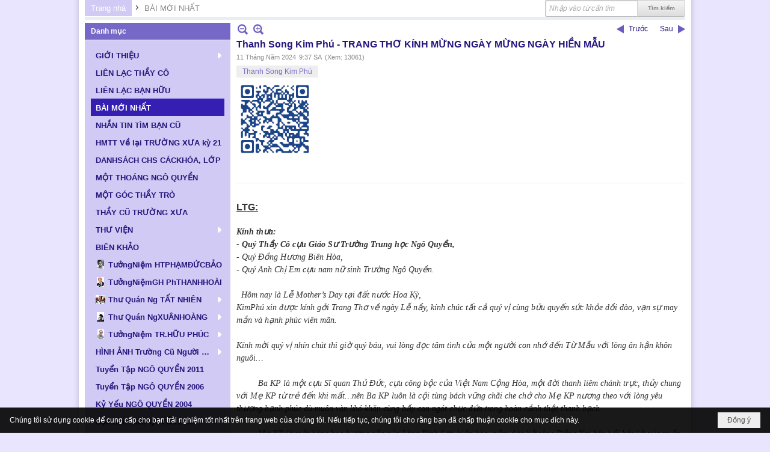

--- FILE ---
content_type: text/html; charset=utf-8
request_url: https://ngo-quyen.org/p3590a9771/thanh-song-kim-phu-trang-tho-kinh-mung-ngay-mung-ngay-hien-mau
body_size: 54630
content:
<!DOCTYPE html><html lang="vi-VN" data-culture="vi-VN" itemscope itemtype="http://schema.org/WebPage"><head><title>Thanh Song Kim Phú - TRANG THƠ KÍNH MỪNG NGÀY MỪNG NGÀY HIỀN MẪU - BÀI MỚI NHẤT - Hội Ái Hữu Cựu Học Sinh Ngô Quyền Biên Hòa</title><meta http-equiv="Content-Type" content="text/html; charset=utf-8"><meta name="viewport" content="width=device-width, initial-scale=1.0, maximum-scale=5"><meta name="format-detection" content="telephone=no"><link href="https://ngo-quyen.org/rss/3590/bai-moi-nhat" rel="alternate" title="Hội Ái Hữu Cựu Học Sinh Ngô Quyền Biên Hòa - BÀI MỚI NHẤT [RSS]" type="application/rss+xml"><meta id="mt_description" itemprop="description" content="Hôm nay là Lễ Mother’s Day tại đất nước Hoa Kỳ,
KimPhú xin được kính gởi Trang Thơ về ngày Lễ nầy, kính chúc tất cả quý vị cùng bửu quyến sức khỏe dồi dào, vạn sự may mắn và hạnh phúc viên mãn."><meta id="mt_entitypage" itemprop="mainEntityOfPage" content="/"><meta property="og:type" content="article"><meta property="og:site_name" content="Hội Ái Hữu Cựu Học Sinh Ngô Quyền Biên Hòa"><meta property="og:url" content="https://ngo-quyen.org/a9771/thanh-song-kim-phu-trang-tho-kinh-mung-ngay-mung-ngay-hien-mau"><meta itemprop="og:headline" content="Thanh Song Kim Phú - TRANG THƠ KÍNH MỪNG NGÀY MỪNG NGÀY HIỀN MẪU"><meta itemprop="og:description" content="Hôm nay là Lễ Mother’s Day tại đất nước Hoa Kỳ,
KimPhú xin được kính gởi Trang Thơ về ngày Lễ nầy, kính chúc tất cả quý vị cùng bửu quyến sức khỏe dồi dào, vạn sự may mắn và hạnh phúc viên mãn."><meta property="og:image" content="https://ngo-quyen.org/images/file/M23fM6Ny3AgBAO0f/tskp-bame.jpg"><meta property="og:title" content="Thanh Song Kim Phú - TRANG THƠ KÍNH MỪNG NGÀY MỪNG NGÀY HIỀN MẪU"><meta property="og:description" content="Hôm nay là Lễ Mother’s Day tại đất nước Hoa Kỳ,
KimPhú xin được kính gởi Trang Thơ về ngày Lễ nầy, kính chúc tất cả quý vị cùng bửu quyến sức khỏe dồi dào, vạn sự may mắn và hạnh phúc viên mãn."><meta name="twitter:card" content="summary"><meta name="twitter:url" content="https://ngo-quyen.org/a9771/thanh-song-kim-phu-trang-tho-kinh-mung-ngay-mung-ngay-hien-mau"><meta name="twitter:title" content="Thanh Song Kim Phú - TRANG THƠ KÍNH MỪNG NGÀY MỪNG NGÀY HIỀN MẪU"><meta name="twitter:description" content="Hôm nay là Lễ Mother’s Day tại đất nước Hoa Kỳ,
KimPhú xin được kính gởi Trang Thơ về ngày Lễ nầy, kính chúc tất cả quý vị cùng bửu quyến sức khỏe dồi dào, vạn sự may mắn và hạnh phúc viên mãn."><meta name="twitter:image" content="https://ngo-quyen.org/images/file/M23fM6Ny3AgBAO0f/tskp-bame.jpg"><meta name="author" content="Hội Ái Hữu Cựu Học Sinh Ngô Quyền Biên Hòa"><meta name="keywords" content="Thanh Song Kim Phú,"><meta name="description" content="Hôm nay là Lễ Mother’s Day tại đất nước Hoa Kỳ,
KimPhú xin được kính gởi Trang Thơ về ngày Lễ nầy, kính chúc tất cả quý vị cùng bửu quyến sức khỏe dồi dào, vạn sự may mắn và hạnh phúc viên mãn."><link href="/content/themes/public/nv3Blue/css/BQCzAND6xPhhXPdEOhIaXMJT9Qs6EhpcwlP1C7IzZvKFfiOs.fcss" rel="preload" as="style"><link href="/content/themes/public/nv3Blue/css/AQAgAOTWN-8wREMt4d-LQPPfvuvh34tA89--6-TWN-8wREMt.fcss" rel="preload" as="style"><link href="/content/plugins/nv3OAuth2Login/css/AQAuAIyty0Vb6ZztxTR9TvcGJ6nFNH1O9wYnqYyty0Vb6Zzt.fcss" rel="preload" as="style"><link href="/content/themes/public/nv3Blue/css/EgDiAz3HGgBWU1RqAFcWff7N1lgAVxZ9_s3WWIbcEAqJ-qTe.fcss" rel="preload" as="style"><link href="/content/themes/public/nv3Blue/browser/AwBNAAmIxZT_dXKHPZK1PO3lUJ49krU87eVQnma0NskSygzg.fcss" rel="preload" as="style"><link href="/content/themes/public/nv3Blue/__skins/D0CAF4/AQA4AHB_nHU-RGjf4Rh-cUVo8_bhGH5xRWjz9nB_nHU-RGjf.fcss" rel="preload" as="style"><link href="/content/themes/public/nv3Blue/css/BQCzAND6xPhhXPdEOhIaXMJT9Qs6EhpcwlP1C7IzZvKFfiOs.fcss" rel="stylesheet" type="text/css"><link href="/content/themes/public/nv3Blue/css/AQAgAOTWN-8wREMt4d-LQPPfvuvh34tA89--6-TWN-8wREMt.fcss" rel="stylesheet" type="text/css"><link href="/content/plugins/nv3OAuth2Login/css/AQAuAIyty0Vb6ZztxTR9TvcGJ6nFNH1O9wYnqYyty0Vb6Zzt.fcss" rel="stylesheet" type="text/css"><link href="/content/themes/public/nv3Blue/css/EgDiAz3HGgBWU1RqAFcWff7N1lgAVxZ9_s3WWIbcEAqJ-qTe.fcss" rel="stylesheet" type="text/css"><link href="/content/themes/public/nv3Blue/browser/AwBNAAmIxZT_dXKHPZK1PO3lUJ49krU87eVQnma0NskSygzg.fcss" rel="stylesheet" type="text/css"><link href="/content/themes/public/nv3Blue/__skins/D0CAF4/AQA4AHB_nHU-RGjf4Rh-cUVo8_bhGH5xRWjz9nB_nHU-RGjf.fcss" rel="stylesheet" type="text/css"><noscript><link type="text/css" rel="stylesheet" href="/content/themes/public/nv3Blue/css/AQAmAINPjKIJW47QTE4han0uQxpMTiFqfS5DGoNPjKIJW47Q.fcss"></noscript><link rel="canonical" href="https://ngo-quyen.org/a9771/thanh-song-kim-phu-trang-tho-kinh-mung-ngay-mung-ngay-hien-mau"><link rel="icon" sizes="192x192" href="https://ngo-quyen.org/images/file/02zvFCca0wgBAvZg/web-app-icon-ngo-quyen-144x144.png"><link rel="icon" sizes="128x128" href="https://ngo-quyen.org/images/file/02zvFCca0wgBAvZg/w150/web-app-icon-ngo-quyen-144x144.png"><link rel="apple-touch-icon" href="https://ngo-quyen.org/images/file/02zvFCca0wgBAvZg/web-app-icon-ngo-quyen-144x144.png"><link rel="apple-touch-icon" sizes="76x76" href="https://ngo-quyen.org/images/file/02zvFCca0wgBAvZg/w100/web-app-icon-ngo-quyen-144x144.png"><link rel="apple-touch-icon" sizes="120x120" href="https://ngo-quyen.org/images/file/02zvFCca0wgBAvZg/w150/web-app-icon-ngo-quyen-144x144.png"><link rel="apple-touch-icon" sizes="152x152" href="https://ngo-quyen.org/images/file/02zvFCca0wgBAvZg/web-app-icon-ngo-quyen-144x144.png"><meta name="apple-mobile-web-app-title" content="ĐGĐTH&#32;NGO&#32;QUYEN"><meta name="application-name" content="ĐGĐTH&#32;NGO&#32;QUYEN"><link rel="shortcut icon" type="image/x-icon" href="https://ngo-quyen.org/images/file/E6WXzHs40QgBAOMa/favicon.jpg"><script id="script_loader_init">document.cookie='fn_screen='+window.innerWidth+'x'+window.innerHeight+'; path=/';if(!$)var _$=[],_$$=[],$=function(f){_$.push(f)},js_loader=function(f){_$$.push(f)}</script><script>(function(){var l=window.language,a={"message":"Thông báo","ok":"Đồng ý","cancel":"Hủy lệnh","close":"Đóng lại","enable_cookie":"Trình duyệt của bạn đã tắt cookie. Hãy chắc chắn rằng cookie được bật và thử lại.","":""};if(!l){l=window.language={}}for(var n in a){if(!l[n])l[n]=a[n]}})()</script><style>
body {}
.nw_lym_content {
	position: relative;
}
.nw_lym_row .col-no-padding {
}
#vb_mobile_search {
	left: 0;
	padding: 6px 0 0 5px;
	position: absolute;
	right: 75px;
	top: 5px;
	z-index: 1001;
}
#vb_mobile_search .nw_search .nw_search_txt {
	border: 0;
        border-radius: 3px!important; -nw-border-radius: 3px!important;
	box-shadow: none;
	float: none!important;
	width: 100%!important;
}
#vb_mobile_search .nw_search {
	padding-right: 0;
	display: block!important;
	float: none!important;
}
#vb_mobile_search .nw_search .nw_search_btn {
	margin-top: 3px;
	background: url(/images/site/search.png) no-repeat center center;
	border: 0;
	box-shadow: none;
	color: transparent;
	display: block;
	height: 20px;
	overflow: hidden;
	text-indent: -1000px;
	width: 24px;
	position: absolute;
	top: 7px;
	right: 0;
	margin-right: 0!important;
}
	.visible-mobile{display:none !important}
	.visible-tablet{display:none !important}
	.visible-classic{display:none !important}
</style><style>.nw_pagepost_hascontent_visible{display:block}.nw_pagepost_hascontent_hidden{display:none}</style></head><body class="lang_vi  css_device_Modern"><div id="meta_publisher" itemprop="publisher" itemscope itemtype="https://schema.org/Organization"><div itemprop="logo" itemscope itemtype="https://schema.org/ImageObject"><meta itemprop="url" content="https://ngo-quyen.org/images/file/fcqzKy420QgBAo4C/rss-logo.png"><meta itemprop="width" content="295"><meta itemprop="height" content="167"></div><meta itemprop="name" content="Hội&#32;Ái&#32;Hữu&#32;Cựu&#32;Học&#32;Sinh&#32;Ngô&#32;Quyền&#32;Biên&#32;Hòa"><meta itemprop="url" content="https://ngo-quyen.org/"></div><div class="bg_body_head"><div></div></div><div class="bg_body"><div id="nw_root" class="nw_root"><div class="nw_lym_area nw_lym_container"><div class="nw_lym_row" style="margin-bottom:&#32;5px;" data-name="Row" id="nwwg_1" data-wid="1"><div class="nw_lym_content"><div class="nw_widget" style="float:&#32;right;" data-name="Tìm&#32;kiếm" id="nwwg_52" data-wid="52"><div class="nw_boxing_padding"><div class="nw_search"><form action="/search" method="get"><input type="hidden" value="L3AzNTkwYTk3NzEvdGhhbmgtc29uZy1raW0tcGh1LXRyYW5nLXRoby1raW5oLW11bmctbmdheS1tdW5nLW5nYXktaGllbi1tYXU" name="r" > <input id="search_k" name="k" maxlength="48" class="textbox nw_search_txt" type="text" placeholder="Nhập vào từ cần tìm" > <input class="button nw_search_btn" type="submit" value="Tìm kiếm" > <label for="search_k" style="position: absolute; top: -5000px; left: -5000px; z-index:-1">Search</label><div class="clear"></div></form></div></div></div><div class="nw_widget" data-name="Thanh&#32;điều&#32;hướng" id="nwwg_53" data-wid="53"><div class="nw_navigator" role="navigation" aria-label="Thanh điều hướng"><ul class="ulNav"><li class="liNav liHome"><a class="aNav" href="/"><span class="aNavText">Trang nhà</span></a></li><li class="liSeperator">›</li><li class="liNav liNavFirst liNavLast liNavActive"><a class="aNav" href="/p3590/bai-moi-nhat" title="BÀI MỚI NHẤT"><span class="aNavText">BÀI MỚI NHẤT</span></a></li></ul><div class="clear"></div></div></div><div class="clear"></div></div></div><div class="nw_lym_row" data-name="Row" id="nwwg_177" data-wid="177"><div class="nw_lym_content"><div class="clear"></div></div></div><div class="nw_lym_row" data-name="Row" id="nwwg_178" data-wid="178"><div class="nw_lym_content"><div class="clear"></div></div></div><div class="nw_lym_row" data-name="Row" id="nwwg_176" data-wid="176"><div class="nw_lym_content"><div class="clear"></div></div></div><div class="nw_lym_row" data-name="Row" id="nwwg_175" data-wid="175"><div class="nw_lym_content"><div class="clear"></div></div></div><div class="nw_lym_row" data-name="Row" id="nwwg_18" data-wid="18"><div class="nw_lym_area"><div class="nw_lym_col col-lg-3" data-name="Zone" id="nwwg_19" data-wid="19"><div class="nw_lym_content"><div class="nw_widget" data-name="Danh&#32;mục" id="nwwg_43" data-wid="43"><div class="nw_boxing"><div class="nw_boxing_title">Danh mục</div><div class="nw_boxing_content"><div class="nw_menu_vertical nw_menu_popup"><div class="nw_boxing_padding nw_menu_container nw_menu_root"><ul class="ulMenu ulMenu_0"><li class="liMenu liMenuFirst liMenuHasChild"><a tabindex="0" class="aMenu" href="/p72/gioi-thieu" title="GIỚI THIỆU" role="button" aria-expanded="false" id="Nd9c8STI2a8i"><span class="nw_menu_btn"></span><span class="nw_menu_text">GIỚI THIỆU</span></a><ul class="ulMenu ulMenu_1" aria-hidden="true" aria-labelledby="Nd9c8STI2a8i"><li class="liMenu liMenuFirst"><a tabindex="-1" class="aMenu" href="/p73/gioi-thieu-y-nghia-thanh-lap-trang-web" title="Giới Thiệu: Ý Nghĩa Thành Lập Trang Web"><span class="nw_menu_text">Giới Thiệu: Ý Nghĩa Thành Lập Trang Web</span></a></li><li class="liMenu"><a tabindex="-1" class="aMenu" href="/p74/gioi-thieu-hoi-aihuu-cuu-hoc-sinh-ngo-quyen-bienhoa" title="Giới Thiệu: Hội Ái Hữu Cựu Học Sinh Ngô Quyền Biênhoà"><span class="nw_menu_text">Giới Thiệu: Hội Ái Hữu Cựu Học Sinh Ngô Quyền Biênhoà</span></a></li><li class="liMenu"><a tabindex="-1" class="aMenu" href="/p76/gioi-thieu-truong-t-h-ngo-quyen-giai-doan-thanh-lap-phat-trien" title="Giới Thiệu: Trường T H Ngô Quyền Giai Đoạn Thành Lập &amp; Phát Triển"><span class="nw_menu_text">Giới Thiệu: Trường T H Ngô Quyền Giai Đoạn Thành Lập &amp; Phát Triển</span></a></li><li class="liMenu liMenuLast"><a tabindex="-1" class="aMenu" href="/p75/lich-su-vua-ngo-quyen" title="Lịch Sử: Vua Ngô Quyền"><span class="nw_menu_text">Lịch Sử: Vua Ngô Quyền</span></a></li></ul></li><li class="liMenu"><a tabindex="0" class="aMenu" href="/p77/lien-lac-thay-co" title="LIÊN LẠC THẦY CÔ"><span class="nw_menu_text">LIÊN LẠC THẦY CÔ</span></a></li><li class="liMenu"><a tabindex="0" class="aMenu" href="/p71/lien-lac-ban-huu" title="LIÊN LẠC BẠN HỮU"><span class="nw_menu_text">LIÊN LẠC BẠN HỮU</span></a></li><li class="liMenu liMenuActive liMenuHold"><a tabindex="0" class="aMenu" href="/p3590/bai-moi-nhat" title="BÀI MỚI NHẤT"><span class="nw_menu_text">BÀI MỚI NHẤT</span></a></li><li class="liMenu"><a tabindex="0" class="aMenu" href="/p66/nhan-tin-tim-ban-cu" title="NHẮN TIN TÌM BẠN CŨ"><span class="nw_menu_text">NHẮN TIN TÌM BẠN CŨ</span></a></li><li class="liMenu"><a tabindex="0" class="aMenu" href="/p9858/hmtt-ve-lai-truong-xua-ky-21" title="HMTT Về lại TRƯỜNG XƯA kỳ 21"><span class="nw_menu_text">HMTT Về lại TRƯỜNG XƯA kỳ 21</span></a></li><li class="liMenu"><a tabindex="0" class="aMenu" href="/p98/danhsach-chs-cackhoa-lop" title="DANHSÁCH CHS CÁCKHÓA, LỚP"><span class="nw_menu_text">DANHSÁCH CHS CÁCKHÓA, LỚP</span></a></li><li class="liMenu"><a tabindex="0" class="aMenu" href="/p81/mot-thoang-ngo-quyen" title="MỘT THOÁNG NGÔ QUYỀN"><span class="nw_menu_text">MỘT THOÁNG NGÔ QUYỀN</span></a></li><li class="liMenu"><a tabindex="0" class="aMenu" href="/p102/mot-goc-thay-tro" title="MỘT GÓC THẦY TRÒ"><span class="nw_menu_text">MỘT GÓC THẦY TRÒ</span></a></li><li class="liMenu"><a tabindex="0" class="aMenu" href="/p115/thay-cu-truong-xua" title="THẦY CŨ TRƯỜNG XƯA"><span class="nw_menu_text">THẦY CŨ TRƯỜNG XƯA</span></a></li><li class="liMenu liMenuHasChild"><a tabindex="0" class="aMenu" href="/p40/thu-vien" title="THƯ VIỆN" role="button" aria-expanded="false" id="aFebPl6V6h3H"><span class="nw_menu_btn"></span><span class="nw_menu_text">THƯ VIỆN</span></a><ul class="ulMenu ulMenu_1" aria-hidden="true" aria-labelledby="aFebPl6V6h3H"><li class="liMenu liMenuFirst"><a tabindex="-1" class="aMenu" href="/p44/tho" title="Thơ"><span class="nw_menu_text">Thơ</span></a></li><li class="liMenu liMenuHasChild"><a tabindex="-1" class="aMenu" href="/p41/van" title="Văn" role="button" aria-expanded="false" id="1EYapRyQoGEk"><span class="nw_menu_btn"></span><span class="nw_menu_text">Văn</span></a><ul class="ulMenu ulMenu_2" aria-hidden="true" aria-labelledby="1EYapRyQoGEk"><li class="liMenu liMenuFirst"><a tabindex="-1" class="aMenu" href="/p42/truyen-ngan" title="Truyện Ngắn"><span class="nw_menu_text">Truyện Ngắn</span></a></li><li class="liMenu liMenuLast"><a tabindex="-1" class="aMenu" href="/p43/ky-su-tuy-but" title="Ký Sự - Tùy Bút"><span class="nw_menu_text">Ký Sự - Tùy Bút</span></a></li></ul></li><li class="liMenu"><a tabindex="-1" class="aMenu" href="/p45/hoi-hoa" title="Hội Họa"><span class="nw_menu_text">Hội Họa</span></a></li><li class="liMenu"><a tabindex="-1" class="aMenu" href="/p49/am-nhac" title="Âm Nhạc"><span class="nw_menu_text">Âm Nhạc</span></a></li><li class="liMenu"><a tabindex="-1" class="aMenu" href="/p52/doc-truyen" title="Đọc Truyện"><span class="nw_menu_text">Đọc Truyện</span></a></li><li class="liMenu"><a tabindex="-1" class="aMenu" href="/p47/nhiep-anh" title="Nhiếp Ảnh"><span class="nw_menu_text">Nhiếp Ảnh</span></a></li><li class="liMenu"><a tabindex="-1" class="aMenu" href="/p48/sach-cua-dai-gia-dinh-n-q" title="Sách Của Đại Gia Đình N Q"><span class="nw_menu_text">Sách Của Đại Gia Đình N Q</span></a></li><li class="liMenu liMenuLast liMenuHasChild"><a tabindex="-1" class="aMenu" href="/p46/cac-bo-suu-tap" title="Các Bộ Sưu Tập" role="button" aria-expanded="false" id="0WqGL0iyHi2n"><span class="nw_menu_btn"></span><span class="nw_menu_text">Các Bộ Sưu Tập</span></a><ul class="ulMenu ulMenu_2" aria-hidden="true" aria-labelledby="0WqGL0iyHi2n"><li class="liMenu liMenuFirst liMenuLast"><a tabindex="-1" class="aMenu" href="/p51/nguyen-tran-dieu-huong" title="Nguyễn Trần Diệu Hương"><span class="nw_menu_text">Nguyễn Trần Diệu Hương</span></a></li></ul></li></ul></li><li class="liMenu"><a tabindex="0" class="aMenu" href="/p79/bien-khao" title="BIÊN KHẢO"><span class="nw_menu_text">BIÊN KHẢO</span></a></li><li class="liMenu liMenuHasIcon"><a tabindex="0" class="aMenu" href="/p5657/tuongniem-ht-pham-duc-bao" title="TưởngNiệm HTPHẠMĐỨCBẢO"><span class="nw_menu_icon" style="background-image:url(/images/file/oT995r7w0wgBAAhL/h16/thay-phamducbao.jpg);width:16px;height:16px"></span><span class="nw_menu_text">TưởngNiệm HTPHẠMĐỨCBẢO</span></a></li><li class="liMenu liMenuHasIcon"><a tabindex="0" class="aMenu" href="/p7952/tuongniem-gh-phanthanhhoai" title="TưởngNiệmGH PhTHANHHOÀI"><span class="nw_menu_icon" style="background-image:url(/images/file/m4b7nxo_2AgBAG5p/h16/hoai-thay-phan-thanh-hoai-2.jpg);width:16px;height:16px"></span><span class="nw_menu_text">TưởngNiệmGH PhTHANHHOÀI</span></a></li><li class="liMenu liMenuHasChild liMenuHasIcon"><a tabindex="0" class="aMenu" href="/p87/no-title" title="Thư Quán Ng TẤT NHIÊN" role="button" aria-expanded="false" id="AI8AuAzpqnUM"><span class="nw_menu_btn"></span><span class="nw_menu_icon" style="background-image:url(/images/file/EMxRqy020QgBAEhs/w16/150px-ntatnhien.jpg);width:16px;height:16px"></span><span class="nw_menu_text">Thư Quán Ng TẤT NHIÊN</span></a><ul class="ulMenu ulMenu_1" aria-hidden="true" aria-labelledby="AI8AuAzpqnUM"><li class="liMenu liMenuFirst liMenuHasChild"><a tabindex="-1" class="aMenu" href="/p90/tho-nguyen-tat-nhien" title="Thơ NGUYỄN TẤT NHIÊN" role="button" aria-expanded="false" id="6d3v8k7sayAk"><span class="nw_menu_btn"></span><span class="nw_menu_text">Thơ NGUYỄN TẤT NHIÊN</span></a><ul class="ulMenu ulMenu_2" aria-hidden="true" aria-labelledby="6d3v8k7sayAk"><li class="liMenu liMenuFirst"><a tabindex="-1" class="aMenu" href="/p91/tap-tho-thien-tai" title="Tập Thơ: THIÊN TAI"><span class="nw_menu_text">Tập Thơ: THIÊN TAI</span></a></li><li class="liMenu"><a tabindex="-1" class="aMenu" href="/p92/tap-tho-tho-nguyen-tat-nhien" title="Tập Thơ: THƠ NGUYỄN TẤT NHIÊN"><span class="nw_menu_text">Tập Thơ: THƠ NGUYỄN TẤT NHIÊN</span></a></li><li class="liMenu"><a tabindex="-1" class="aMenu" href="/p93/tap-tho-chuong-mo" title="Tập Thơ: CHUÔNG MƠ"><span class="nw_menu_text">Tập Thơ: CHUÔNG MƠ</span></a></li><li class="liMenu"><a tabindex="-1" class="aMenu" href="/p94/tap-tho-tam-dung" title="Tập Thơ: TÂM DUNG"><span class="nw_menu_text">Tập Thơ: TÂM DUNG</span></a></li><li class="liMenu"><a tabindex="-1" class="aMenu" href="/p95/tap-tho-minh-khuc-chua-xuat-ban" title="Tập Thơ: MINH KHÚC (Chưa Xuất Bản)"><span class="nw_menu_text">Tập Thơ: MINH KHÚC (Chưa Xuất Bản)</span></a></li><li class="liMenu liMenuLast"><a tabindex="-1" class="aMenu" href="/p96/tap-tho-truong-thi-cung-can-cho-hanh-phuc-va-cac-bai-tho-khac-chua-xuat-ban" title="Tập Thơ: TRƯỜNG THI CŨNG CẦN CHO HẠNH PHÚC và CÁC BÀI THƠ KHÁC (Chưa Xuất Bản)"><span class="nw_menu_text">Tập Thơ: TRƯỜNG THI CŨNG CẦN CHO HẠNH PHÚC và CÁC BÀI THƠ KHÁC (Chưa Xuất Bản)</span></a></li></ul></li><li class="liMenu"><a tabindex="-1" class="aMenu" href="/p97/truyen-ngan-nguyen-tat-nhien" title="Truyện ngắn NGUYỄN TẤT NHIÊN"><span class="nw_menu_text">Truyện ngắn NGUYỄN TẤT NHIÊN</span></a></li><li class="liMenu"><a tabindex="-1" class="aMenu" href="/p88/nhac-nguyen-tat-nhien" title="Nhạc NGUYỄN TẤT NHIÊN"><span class="nw_menu_text">Nhạc NGUYỄN TẤT NHIÊN</span></a></li><li class="liMenu liMenuLast"><a tabindex="-1" class="aMenu" href="/p89/cac-bai-viet-ve-nguyen-tat-nhien" title="Các Bài Viết về NGUYỄN TẤT NHIÊN"><span class="nw_menu_text">Các Bài Viết về NGUYỄN TẤT NHIÊN</span></a></li></ul></li><li class="liMenu liMenuHasChild liMenuHasIcon"><a tabindex="0" class="aMenu" href="/p3623/thu-quan-nguyen-xuan-hoang" title="Thư Quán NgXUÂNHOÀNG" role="button" aria-expanded="false" id="wGvTuPOfVMB1"><span class="nw_menu_btn"></span><span class="nw_menu_icon" style="background-image:url(/images/file/YuI6JbVj0QgBAN4r/h16/chandungnguyenxuanhoang-01.jpg);width:16px;height:16px"></span><span class="nw_menu_text">Thư Quán NgXUÂNHOÀNG</span></a><ul class="ulMenu ulMenu_1" aria-hidden="true" aria-labelledby="wGvTuPOfVMB1"><li class="liMenu liMenuFirst"><a tabindex="-1" class="aMenu" href="/p3631/gioi-thieu-thu-quan-nguyen-xuan-hoang" title="Giới Thiệu Thư Quán NGUYỄN XUÂN HOÀNG"><span class="nw_menu_text">Giới Thiệu Thư Quán NGUYỄN XUÂN HOÀNG</span></a></li><li class="liMenu liMenuHasIcon"><a tabindex="-1" class="aMenu" href="/p3633/tac-pham-nguyen-xuan-hoang" title="Tác Phẩm NGUYỄN XUÂN HOÀNG"><span class="nw_menu_icon" style="background-image:url(/images/file/QOnT9oBj0QgBAJVX/w16/tacphamnxh-v2.jpg);width:16px;height:16px"></span><span class="nw_menu_text">Tác Phẩm NGUYỄN XUÂN HOÀNG</span></a></li><li class="liMenu liMenuHasIcon"><a tabindex="-1" class="aMenu" href="/p3634/truyen-ngan-nguyen-xuan-hoang" title="Truyện Ngắn NGUYỄN XUÂN HOÀNG"><span class="nw_menu_icon" style="background-image:url(/images/file/YQin94Bj0QgBAEo_/w16/truyenngannxh-v2.jpg);width:16px;height:16px"></span><span class="nw_menu_text">Truyện Ngắn NGUYỄN XUÂN HOÀNG</span></a></li><li class="liMenu liMenuHasIcon"><a tabindex="-1" class="aMenu" href="/p3635/tho-nguyen-xuan-hoang" title="Thơ NGUYỄN XUÂN HOÀNG"><span class="nw_menu_icon" style="background-image:url(/images/file/T5qxYHFj0QgBAPQQ/w16/tho-nxh.jpg);width:16px;height:16px"></span><span class="nw_menu_text">Thơ NGUYỄN XUÂN HOÀNG</span></a></li><li class="liMenu liMenuHasIcon"><a tabindex="-1" class="aMenu" href="/p3636/album-photo-nguyen-xuan-hoang" title="Album Photos NGUYỄN XUÂN HOÀNG"><span class="nw_menu_icon" style="background-image:url(/images/file/mwAfbSZm0QgBAI1J/w16/albumphotosnxh.jpg);width:16px;height:16px"></span><span class="nw_menu_text">Album Photos NGUYỄN XUÂN HOÀNG</span></a></li><li class="liMenu liMenuHasIcon"><a tabindex="-1" class="aMenu" href="/p3638/nguyen-xuan-hoang-va-tinh-thay-tro" title="NGUYỄN XUÂN HOÀNG và Tình Thầy Trò"><span class="nw_menu_icon" style="background-image:url(/images/file/YHiPeitm0QgBAA1t/w16/nguyenxuanhoang-tinhthaytro.jpg);width:16px;height:16px"></span><span class="nw_menu_text">NGUYỄN XUÂN HOÀNG và Tình Thầy Trò</span></a></li><li class="liMenu liMenuHasIcon"><a tabindex="-1" class="aMenu" href="/p3637/nguyen-xuan-hoang-va-ban-huu" title="NGUYỄN XUÂN HOÀNG và Bạn Hữu"><span class="nw_menu_icon" style="background-image:url(/images/file/wlWKbSZm0QgBAE4k/w16/nguyenxuanhoang-banhuujpg.jpg);width:16px;height:16px"></span><span class="nw_menu_text">NGUYỄN XUÂN HOÀNG và Bạn Hữu</span></a></li><li class="liMenu liMenuLast"><a tabindex="-1" class="aMenu" href="/p3989/vinh-biet-nguyen-xuan-hoang" title="THƯƠNG TIẾC NGUYỄN XUÂN HOÀNG"><span class="nw_menu_text">THƯƠNG TIẾC NGUYỄN XUÂN HOÀNG</span></a></li></ul></li><li class="liMenu liMenuHasChild liMenuHasIcon"><a tabindex="0" class="aMenu" href="/p8469/tuongniem-tran-huu-phuc" title="TưởngNiệm TR.HỮU PHÚC" role="button" aria-expanded="false" id="2yZcMTagqbD4"><span class="nw_menu_btn"></span><span class="nw_menu_icon" style="background-image:url(/images/file/qk20oIxj2QgBANMw/h16/chan-dung-thp-2.jpg);width:16px;height:16px"></span><span class="nw_menu_text">TưởngNiệm TR.HỮU PHÚC</span></a><ul class="ulMenu ulMenu_1" aria-hidden="true" aria-labelledby="2yZcMTagqbD4"><li class="liMenu liMenuFirst"><a tabindex="-1" class="aMenu" href="/p8481/nhung-bai-viet-tuong-niem-tran-huu-phuc" title="BÀI VIẾT Tưởng Niệm TRẦN HỮU PHÚC"><span class="nw_menu_text">BÀI VIẾT Tưởng Niệm TRẦN HỮU PHÚC</span></a></li><li class="liMenu"><a tabindex="-1" class="aMenu" href="/p8482/bo-anh-tuong-niem-tran-huu-phuc" title="BỘ ẢNH Tưởng Niệm TRẦN HỮU PHÚC"><span class="nw_menu_text">BỘ ẢNH Tưởng Niệm TRẦN HỮU PHÚC</span></a></li><li class="liMenu"><a tabindex="-1" class="aMenu" href="/p8483/bai-viet-tac-gia-tran-huu-phuc" title="BÀI VIẾT tác giả TRẦN HỮU PHÚC"><span class="nw_menu_text">BÀI VIẾT tác giả TRẦN HỮU PHÚC</span></a></li><li class="liMenu"><a tabindex="-1" class="aMenu" href="/p8484/bai-viet-tac-gia-phan-ngoc-phuc" title="BÀI VIẾT tác giả PHAN NGỌC PHÚC"><span class="nw_menu_text">BÀI VIẾT tác giả PHAN NGỌC PHÚC</span></a></li><li class="liMenu"><a tabindex="-1" class="aMenu" href="/p8485/bai-viet-tac-gia-tran-nguyen" title="BÀI VIẾT tác giả TRẦN NGUYÊN"><span class="nw_menu_text">BÀI VIẾT tác giả TRẦN NGUYÊN</span></a></li><li class="liMenu liMenuLast"><a tabindex="-1" class="aMenu" href="/p8486/bai-viet-tac-gia-tran-nguyen-nguoi-xu-buoi" title="BÀI VIẾT tác giả TRẦN NGUYÊN NGƯỜI XỨ BƯỞI"><span class="nw_menu_text">BÀI VIẾT tác giả TRẦN NGUYÊN NGƯỜI XỨ BƯỞI</span></a></li></ul></li><li class="liMenu liMenuHasChild"><a tabindex="0" class="aMenu" href="/p82/hinh-anh-truong-cu-nguoi-xua" title="HÌNH ẢNH Trường Cũ Người Xưa" role="button" aria-expanded="false" id="INo96hCR27IF"><span class="nw_menu_btn"></span><span class="nw_menu_text">HÌNH ẢNH Trường Cũ Người Xưa</span></a><ul class="ulMenu ulMenu_1" aria-hidden="true" aria-labelledby="INo96hCR27IF"><li class="liMenu liMenuFirst liMenuLast"><a tabindex="-1" class="aMenu" href="/p83/truong-xua" title="TRƯỜNG XƯA"><span class="nw_menu_text">TRƯỜNG XƯA</span></a></li></ul></li><li class="liMenu"><a tabindex="0" class="aMenu" href="/p110/tuyen-tap-ngo-quyen-2011" title="Tuyển Tập NGÔ QUYỀN 2011"><span class="nw_menu_text">Tuyển Tập NGÔ QUYỀN 2011</span></a></li><li class="liMenu"><a tabindex="0" class="aMenu" href="/p78/tuyen-tap-ngo-quyen-2006" title="Tuyển Tập NGÔ QUYỀN 2006"><span class="nw_menu_text">Tuyển Tập NGÔ QUYỀN 2006</span></a></li><li class="liMenu"><a tabindex="0" class="aMenu" href="/p80/ky-yeu-ngo-quyen-2004" title="Kỷ Yếu NGÔ QUYỀN 2004"><span class="nw_menu_text">Kỷ Yếu NGÔ QUYỀN 2004</span></a></li><li class="liMenu"><a tabindex="0" class="aMenu" href="/p70/dac-san-ngo-quyen-2003" title="Đặc San NGÔ QUYỀN 2003"><span class="nw_menu_text">Đặc San NGÔ QUYỀN 2003</span></a></li><li class="liMenu liMenuHasChild"><a tabindex="0" class="aMenu" href="/p104/hop-mat-truyen-thong" title="NQ HỌP MẶT TRUYỀN THỐNG" role="button" aria-expanded="false" id="2n3ZpWCT9ABV"><span class="nw_menu_btn"></span><span class="nw_menu_text">NQ HỌP MẶT TRUYỀN THỐNG</span></a><ul class="ulMenu ulMenu_1" aria-hidden="true" aria-labelledby="2n3ZpWCT9ABV"><li class="liMenu liMenuFirst liMenuHasIcon"><a tabindex="-1" class="aMenu" href="/p6319/ngo-quyen-toan-tap" title="HỌP MẶT TRUYỀN THỐNG kỳ 18 -2019"><span class="nw_menu_icon" style="background-image:url(/images/file/zgmyOXTb1QgBAChA/w16/1-nqtt-frontcover-forweb.jpg);width:16px;height:16px"></span><span class="nw_menu_text">HỌP MẶT TRUYỀN THỐNG kỳ 18 -2019</span></a></li><li class="liMenu"><a tabindex="-1" class="aMenu" href="/p4671/hopmat-truyenthong-ky-14-2015" title="HỌP MẶT TRUYỀN THỐNG Kỳ 14_ 2015"><span class="nw_menu_text">HỌP MẶT TRUYỀN THỐNG Kỳ 14_ 2015</span></a></li><li class="liMenu"><a tabindex="-1" class="aMenu" href="/p8952/hop-mat-truyen-thong-ky-20-19-2023-2022" title="HỌP MẶT TRUYỀN THỐNG Kỳ 20 &amp; 19 - 2023 -2022"><span class="nw_menu_text">HỌP MẶT TRUYỀN THỐNG Kỳ 20 &amp; 19 - 2023 -2022</span></a></li><li class="liMenu"><a tabindex="-1" class="aMenu" href="/p3823/nq-hop-mat-truyen-thong-2014" title="HỌP MẶT TRUYỀN THỐNG Ký 13_ 2014"><span class="nw_menu_text">HỌP MẶT TRUYỀN THỐNG Ký 13_ 2014</span></a></li><li class="liMenu"><a tabindex="-1" class="aMenu" href="/p108/hop-mat-truyen-thong-ky-12-july-04-2013" title="HỌP MẶT TRUYỀN THỐNG Kỳ 12 - 2013"><span class="nw_menu_text">HỌP MẶT TRUYỀN THỐNG Kỳ 12 - 2013</span></a></li><li class="liMenu"><a tabindex="-1" class="aMenu" href="/p56/hop-mat-truyen-thong-ky-8-july-2009" title="HỌP MẶT TRUYỀN THỐNG Kỳ 8 - 2009"><span class="nw_menu_text">HỌP MẶT TRUYỀN THỐNG Kỳ 8 - 2009</span></a></li><li class="liMenu"><a tabindex="-1" class="aMenu" href="/p58/hop-mat-truyen-thong-ky-5-july-05-2003" title="HỌP MẶT TRUYỀN THỐNG Kỳ 5 - 2003"><span class="nw_menu_text">HỌP MẶT TRUYỀN THỐNG Kỳ 5 - 2003</span></a></li><li class="liMenu"><a tabindex="-1" class="aMenu" href="/p59/hop-mat-truyen-thong-may-29-2005" title="Hợp Mặt Truyền Thống 2005 - May 29"><span class="nw_menu_text">Hợp Mặt Truyền Thống 2005 - May 29</span></a></li><li class="liMenu"><a tabindex="-1" class="aMenu" href="/p107/hop-mat-truyen-thong-ky-8-july-05-2009" title="HỢP MẶT TRUYỀN THỐNG Kỳ 8 - 2009"><span class="nw_menu_text">HỢP MẶT TRUYỀN THỐNG Kỳ 8 - 2009</span></a></li><li class="liMenu"><a tabindex="-1" class="aMenu" href="/p106/hop-mat-truyen-thong-may-29-2005" title="HỢP MẶT TRUYỀN THỐNG 2005"><span class="nw_menu_text">HỢP MẶT TRUYỀN THỐNG 2005</span></a></li><li class="liMenu liMenuLast"><a tabindex="-1" class="aMenu" href="/p105/hop-mat-truyen-thong-ky-5-july-05-2003" title="Họp Mặt Truyền Thống Kỳ 5 - July 05, 2003"><span class="nw_menu_text">Họp Mặt Truyền Thống Kỳ 5 - July 05, 2003</span></a></li></ul></li><li class="liMenu liMenuHasChild"><a tabindex="0" class="aMenu" href="/p7538/hoi-ngo-toan-the-gioi" title="NQ HỘI NGỘ TOÀN THẾ GIỚI" role="button" aria-expanded="false" id="2WYQX1OT9IsZ"><span class="nw_menu_btn"></span><span class="nw_menu_text">NQ HỘI NGỘ TOÀN THẾ GIỚI</span></a><ul class="ulMenu ulMenu_1" aria-hidden="true" aria-labelledby="2WYQX1OT9IsZ"><li class="liMenu liMenuFirst liMenuHasChild"><a tabindex="-1" class="aMenu" href="/p53/hoi-ngo-trung-phung-2006" title="HỘI NGỘ TRÙNG PHÙNG 2006" role="button" aria-expanded="false" id="4b2dVMFg5CSJ"><span class="nw_menu_btn"></span><span class="nw_menu_text">HỘI NGỘ TRÙNG PHÙNG 2006</span></a><ul class="ulMenu ulMenu_2" aria-hidden="true" aria-labelledby="4b2dVMFg5CSJ"><li class="liMenu liMenuFirst"><a tabindex="-1" class="aMenu" href="/p63/la-thu-tuong-trinh-hoi-ngo-trung-phung" title="Lá Thư Tường Trình Hội Ngộ Trùng Phùng"><span class="nw_menu_text">Lá Thư Tường Trình Hội Ngộ Trùng Phùng</span></a></li><li class="liMenu"><a tabindex="-1" class="aMenu" href="/p57/hoi-ngo-toan-the-gioi-ky-i-july-02-2006" title="Hội Ngộ Toàn Thế Giới Kỳ I - July 02, 2006"><span class="nw_menu_text">Hội Ngộ Toàn Thế Giới Kỳ I - July 02, 2006</span></a></li><li class="liMenu"><a tabindex="-1" class="aMenu" href="/p61/ban-tin-to-chuc-hoi-ngo-trung-phung" title="Bản Tin Tổ Chức Hội Ngộ Trùng Phùng"><span class="nw_menu_text">Bản Tin Tổ Chức Hội Ngộ Trùng Phùng</span></a></li><li class="liMenu"><a tabindex="-1" class="aMenu" href="/p55/hinh-anh-hoi-ngo-trung-phung" title="Hình Ảnh Hội Ngộ Trùng Phùng"><span class="nw_menu_text">Hình Ảnh Hội Ngộ Trùng Phùng</span></a></li><li class="liMenu"><a tabindex="-1" class="aMenu" href="/p54/tapanh-hoingo-trungphung" title="Tập Ảnh HộiNgộ TrùngPhùng"><span class="nw_menu_text">Tập Ảnh HộiNgộ TrùngPhùng</span></a></li><li class="liMenu"><a tabindex="-1" class="aMenu" href="/p64/luu-but-hoi-ngo-trung-phung" title="Lưu Bút Hội Ngộ Trùng Phùng "><span class="nw_menu_text">Lưu Bút Hội Ngộ Trùng Phùng </span></a></li><li class="liMenu"><a tabindex="-1" class="aMenu" href="/p60/danh-sach-manh-thuong-quan" title="Danh Sách Mạnh Thường Quân"><span class="nw_menu_text">Danh Sách Mạnh Thường Quân</span></a></li><li class="liMenu liMenuLast"><a tabindex="-1" class="aMenu" href="/p62/cong-khai-hoa-tai-chanh-hoi-ngo-trung-phung" title="Công Khai Hoá Tài Chánh Hội Ngộ Trùng Phùng "><span class="nw_menu_text">Công Khai Hoá Tài Chánh Hội Ngộ Trùng Phùng </span></a></li></ul></li><li class="liMenu"><a tabindex="-1" class="aMenu" href="/p112/video-nq-hoi-ngo-2011" title="Video NQ Hội Ngộ Toàn Thế Giới 2011"><span class="nw_menu_text">Video NQ Hội Ngộ Toàn Thế Giới 2011</span></a></li><li class="liMenu"><a tabindex="-1" class="aMenu" href="/p103/video-hoi-ngo-t-p-2006" title="Video NQ Hội Ngộ Toàn Thế Giới 2006"><span class="nw_menu_text">Video NQ Hội Ngộ Toàn Thế Giới 2006</span></a></li><li class="liMenu"><a tabindex="-1" class="aMenu" href="/p109/tap-anh-ngo-quyen-hoi-ngo-toan-tg-ky-2-july-2011" title="Tập ảnh NGÔ QUYỀN HỘI NGỘ toàn TG Kỳ 2- July 2011"><span class="nw_menu_text">Tập ảnh NGÔ QUYỀN HỘI NGỘ toàn TG Kỳ 2- July 2011</span></a></li><li class="liMenu liMenuLast"><a tabindex="-1" class="aMenu" href="/p5139/hoi-ngo-toan-the-gioi-ky-3-july-03-2016" title="NQ HỘI NGỘ TOÀN THẾ GIỚI 2016"><span class="nw_menu_text">NQ HỘI NGỘ TOÀN THẾ GIỚI 2016</span></a></li></ul></li><li class="liMenu"><a tabindex="0" class="aMenu" href="/p111/tien-trinh-phat-trien-hoi-ai-huu-chs-ngo-quyen-bh" title="TIẾN TRÌNH PHÁT TRIỂN HỘI ÁI HỮU CHS NGÔ QUYỀN BH"><span class="nw_menu_text">TIẾN TRÌNH PHÁT TRIỂN HỘI ÁI HỮU CHS NGÔ QUYỀN BH</span></a></li><li class="liMenu"><a tabindex="0" class="aMenu" href="/p101/phiem-luan-the-thao" title="PHIẾM LUẬN &amp; THỂ THAO"><span class="nw_menu_text">PHIẾM LUẬN &amp; THỂ THAO</span></a></li><li class="liMenu"><a tabindex="0" class="aMenu" href="/p113/kien-thuc-pho-thong" title="KIẾN THỨC PHỔ THÔNG"><span class="nw_menu_text">KIẾN THỨC PHỔ THÔNG</span></a></li><li class="liMenu"><a tabindex="0" class="aMenu" href="/p117/suc-khoe-la-vang" title="SỨC KHỎE và ĐỜI SỐNG"><span class="nw_menu_text">SỨC KHỎE và ĐỜI SỐNG</span></a></li><li class="liMenu"><a tabindex="0" class="aMenu" href="/p85/guong-thanh-cong-nguoi-viet-hai-ngoai" title="GƯƠNG THÀNH CÔNG NGƯỜI VIỆT HẢI NGOẠI"><span class="nw_menu_text">GƯƠNG THÀNH CÔNG NGƯỜI VIỆT HẢI NGOẠI</span></a></li><li class="liMenu"><a tabindex="0" class="aMenu" href="/p116/suu-tam-bai-hay-tren-net" title="SƯU TẦM BÀI HAY TRÊN NET"><span class="nw_menu_text">SƯU TẦM BÀI HAY TRÊN NET</span></a></li><li class="liMenu liMenuHasChild"><a tabindex="0" class="aMenu" href="/p67/giai-tri-cuoi-tuan" title="GIẢI TRÍ CUỐI TUẦN" role="button" aria-expanded="false" id="wsMqzedRkHcE"><span class="nw_menu_btn"></span><span class="nw_menu_text">GIẢI TRÍ CUỐI TUẦN</span></a><ul class="ulMenu ulMenu_1" aria-hidden="true" aria-labelledby="wsMqzedRkHcE"><li class="liMenu liMenuFirst"><a tabindex="-1" class="aMenu" href="/p68/video-hay-hay" title="Video hay hay"><span class="nw_menu_text">Video hay hay</span></a></li><li class="liMenu liMenuLast"><a tabindex="-1" class="aMenu" href="/p69/cuoi-chut-choi" title="Cười chút Chơi"><span class="nw_menu_text">Cười chút Chơi</span></a></li></ul></li><li class="liMenu"><a tabindex="0" class="aMenu" href="/p65/links" title="LINKS"><span class="nw_menu_text">LINKS</span></a></li><li class="liMenu"><a tabindex="0" class="aMenu" href="/p84/chu-de" title="CHỦ ĐỀ"><span class="nw_menu_text">CHỦ ĐỀ</span></a></li><li class="liMenu liMenuHasChild"><a tabindex="0" class="aMenu" href="/p3826/video-ngo-quyen-channels" title="VIDEO: NGÔQUYỀN CHANNELS" role="button" aria-expanded="false" id="fVWO1g2GOSnd"><span class="nw_menu_btn"></span><span class="nw_menu_text">VIDEO: NGÔQUYỀN CHANNELS</span></a><ul class="ulMenu ulMenu_1" aria-hidden="true" aria-labelledby="fVWO1g2GOSnd"><li class="liMenu liMenuFirst liMenuLast"><a tabindex="-1" class="aMenu" href="/p114/video-nq-hoi-ngo-2013" title="Video NQ Hội Ngộ 2013"><span class="nw_menu_text">Video NQ Hội Ngộ 2013</span></a></li></ul></li><li class="liMenu liMenuLast"><a tabindex="0" class="aMenu" href="/p4894/gioi-thieu-co-so-thuong-mai-nq" title="CƠSỞ THƯƠNGMẠI NGÔQUYỀN"><span class="nw_menu_text">CƠSỞ THƯƠNGMẠI NGÔQUYỀN</span></a></li></ul><div class="clear"></div></div></div></div></div></div><div class="nw_widget" data-name="Hội&#32;nhập&#32;/&#32;Ghi&#32;danh" id="nwwg_77" data-wid="77"><div class="nw_boxing"><div class="nw_boxing_title">Hội nhập / Ghi danh</div><div class="nw_boxing_content"><div class="nw_forms nw_forms_login"><form action="//ngo-quyen.org/login/" method="post" autocomplete="off"><div class="nw_forms_div"><div class="nff"><div class="nff_field"><div class="nff_title" id="m_login_username_label">Tên thành viên</div><span data-valmsg-replace="true" data-valmsg-for="m_login_username" class="field-validation-valid"></span><div class="nff_content"><input type="text" spellcheck="false" value="" name="m_login_username" id="m_login_username" aria-labelledby="m_login_username_label" data-val-required="Xin nhập vào ô &quot;Tên thành viên&quot;" data-val-length-min="4" data-val-length-max="128" maxlength="128" data-val-length="Độ dài của ô &quot;Tên thành viên&quot; không hợp lệ (4 - 128 ký tự)" data-val-regex-pattern="^[0-9a-zA-Z@$_]{4,48}$" data-val-regex="Tên thành viên không hợp lệ (a-z A-Z 0-9 $ @ _)" data-val="true" tabindex="0" class="textbox username"></div><div class="clear"></div></div></div><div class="nff"><div class="nff_field"><div class="nff_title" id="m_login_password_label">Mật mã</div><span data-valmsg-replace="true" data-valmsg-for="m_login_password" class="field-validation-valid"></span><div class="nff_content"><input type="password" name="m_login_password" id="m_login_password" aria-labelledby="m_login_password_label" data-val-required="Xin nhập vào ô &quot;Mật mã&quot;" data-val-length-min="4" data-val-length-max="48" maxlength="48" data-val-length="Độ dài của ô &quot;Mật mã&quot; không hợp lệ (4 - 48 ký tự)" data-val="true" tabindex="0" class="textbox password"></div><div class="clear"></div></div></div><div class="clear"></div></div><div class="nw_forms_footer"><div class="a_link"><a class="a_forgot_password" rel="nofollow" href="/forgotpassword/L3AzNTkwYTk3NzEvdGhhbmgtc29uZy1raW0tcGh1LXRyYW5nLXRoby1raW5oLW11bmctbmdheS1tdW5nLW5nYXktaGllbi1tYXU">Quên mật mã ?</a><span>&nbsp;&nbsp;|&nbsp;&nbsp;</span><a class="a_register" rel="nofollow" href="/user/register/L3AzNTkwYTk3NzEvdGhhbmgtc29uZy1raW0tcGh1LXRyYW5nLXRoby1raW5oLW11bmctbmdheS1tdW5nLW5nYXktaGllbi1tYXU">Ghi danh</a></div><input type="submit" name="submit" value="Hội nhập" class="button" tabindex="0"></div><div class="oauth2_login_content_container"><div class="oauth2_login_content_title">Hội nhập với</div><div class="oauth2_login_content oauth2_button"><a title="Hội nhập qua Google" href="/cmd/spr_oauth2?srv=google&r=aHR0cHM6Ly9uZ28tcXV5ZW4ub3JnL3AzNTkwYTk3NzEvdGhhbmgtc29uZy1raW0tcGh1LXRyYW5nLXRoby1raW5oLW11bmctbmdheS1tdW5nLW5nYXktaGllbi1tYXU" class="oauth2_google">Hội nhập qua Google</a><a title="Hội nhập qua Facebook" href="/cmd/spr_oauth2?srv=facebook&r=aHR0cHM6Ly9uZ28tcXV5ZW4ub3JnL3AzNTkwYTk3NzEvdGhhbmgtc29uZy1raW0tcGh1LXRyYW5nLXRoby1raW5oLW11bmctbmdheS1tdW5nLW5nYXktaGllbi1tYXU" class="oauth2_facebook">Hội nhập qua Facebook</a><a title="Hội nhập qua Twitter" href="/cmd/spr_oauth2?srv=twitter&r=aHR0cHM6Ly9uZ28tcXV5ZW4ub3JnL3AzNTkwYTk3NzEvdGhhbmgtc29uZy1raW0tcGh1LXRyYW5nLXRoby1raW5oLW11bmctbmdheS1tdW5nLW5nYXktaGllbi1tYXU" class="oauth2_twitter">Hội nhập qua Twitter</a><a title="Hội nhập qua Windows Live" href="/cmd/spr_oauth2?srv=windows&r=aHR0cHM6Ly9uZ28tcXV5ZW4ub3JnL3AzNTkwYTk3NzEvdGhhbmgtc29uZy1raW0tcGh1LXRyYW5nLXRoby1raW5oLW11bmctbmdheS1tdW5nLW5nYXktaGllbi1tYXU" class="oauth2_windows">Hội nhập qua Windows Live</a><a title="Hội nhập qua Paypal" href="/cmd/spr_oauth2?srv=paypal&r=aHR0cHM6Ly9uZ28tcXV5ZW4ub3JnL3AzNTkwYTk3NzEvdGhhbmgtc29uZy1raW0tcGh1LXRyYW5nLXRoby1raW5oLW11bmctbmdheS1tdW5nLW5nYXktaGllbi1tYXU" class="oauth2_paypal">Hội nhập qua Paypal</a><a title="Hội nhập qua Linkedin" href="/cmd/spr_oauth2?srv=linkedin&r=aHR0cHM6Ly9uZ28tcXV5ZW4ub3JnL3AzNTkwYTk3NzEvdGhhbmgtc29uZy1raW0tcGh1LXRyYW5nLXRoby1raW5oLW11bmctbmdheS1tdW5nLW5nYXktaGllbi1tYXU" class="oauth2_linkedin">Hội nhập qua Linkedin</a><a title="Hội nhập qua Amazon" href="/cmd/spr_oauth2?srv=amazon&r=aHR0cHM6Ly9uZ28tcXV5ZW4ub3JnL3AzNTkwYTk3NzEvdGhhbmgtc29uZy1raW0tcGh1LXRyYW5nLXRoby1raW5oLW11bmctbmdheS1tdW5nLW5nYXktaGllbi1tYXU" class="oauth2_amazon">Hội nhập qua Amazon</a><a title="Hội nhập qua Yahoo" href="/cmd/spr_oauth2?srv=yahoo&r=aHR0cHM6Ly9uZ28tcXV5ZW4ub3JnL3AzNTkwYTk3NzEvdGhhbmgtc29uZy1raW0tcGh1LXRyYW5nLXRoby1raW5oLW11bmctbmdheS1tdW5nLW5nYXktaGllbi1tYXU" class="oauth2_yahoo">Hội nhập qua Yahoo</a></div></div></form></div></div></div></div><div class="nw_widget" data-name="Số&#32;lượt&#32;truy&#32;cập" id="nwwg_153" data-wid="153"><div class="nw_boxing"><div class="nw_boxing_title">Số lượt truy cập</div><div class="nw_boxing_content"><div class="nw_boxing_padding"><div class="nw_analytics_visitor">1,000,000 </div></div></div></div></div><div class="clear"></div></div></div><div class="nw_lym_col col-lg-9" data-name="Zone" id="nwwg_20" data-wid="20"><div class="nw_lym_content"><div class="nw_widget" data-name="Content" id="nwwg_9" data-wid="9"><div role="article" itemscope itemtype="http://schema.org/Article" itemref="meta_publisher mt_entitypage"><a id="pDetail" rel="nofollow" href="/a9771/thanh-song-kim-phu-trang-tho-kinh-mung-ngay-mung-ngay-hien-mau" title="Thanh&#32;Song&#32;Kim&#32;Phú&#32;-&#32;TRANG&#32;THƠ&#32;KÍNH&#32;MỪNG&#32;NGÀY&#32;MỪNG&#32;NGÀY&#32;HIỀN&#32;MẪU" itemprop="url"></a><div class="nw_post_detail_container nw_post_detail_container_brief"><div class="nw_post_detail pd_printable" id="pd_detail_9771"><div id="dltp_image" itemprop="image" itemscope itemtype="https://schema.org/ImageObject"><meta itemprop="url" content="/images/file/M23fM6Ny3AgBAO0f/tskp-bame.jpg"><meta itemprop="width" content="560"><meta itemprop="height" content="480"></div><div class="pd_header"><div class="pd_header_content"><div class="pd_tools pd_tools_top"><div class="pd_nextback"><a class="prevpost" href="/p3590a9763/tho-chu-mai-bonus-tung-ngay" title="Trước"><span class="icon"></span>Trước</a><a class="nextpost" href="/p3590a9770/tho-kieu-oanh-bao-la-tinh-me" title="Sau"><span class="icon"></span>Sau</a></div><div class="pd_zoom noscript"><a class="zoomin" title="Thu nhỏ" onclick="return news.zoomin()"><span class="icon"></span></a><a class="zoomout" title="Phóng to" onclick="return news.zoomout()"><span class="icon"></span></a></div><div class="clear"></div></div><div class="pd_title"><h1 id="dltp_name" itemprop="name headline">Thanh Song Kim Phú - TRANG THƠ KÍNH MỪNG NGÀY MỪNG NGÀY HIỀN MẪU</h1></div><div class="pd_info"><span class="pd_date">11 Tháng Năm 2024</span><span class="pd_time">9:37 SA</span><span class="pd_view">(Xem: 13061)</span><time id="dltp_date" itemprop="datePublished dateModified" datetime="2024-05-11"></time></div><ul class="pd_author"><li class="title">Tác giả :</li><li class="item" itemprop="author"><a title="Thanh&#32;Song&#32;Kim&#32;Phú" href="/author/post/821/1/thanh-song-kim-phu">Thanh&#32;Song&#32;Kim&#32;Phú</a></li><li class="clear"></li></ul><div class="nw_qrcode"><img width="128" height="128" src="/qrcode/a/1/9771/635309915023099745/thanh-song-kim-phu-trang-tho-kinh-mung-ngay-mung-ngay-hien-mau" alt="Thanh&#32;Song&#32;Kim&#32;Phú&#32;-&#32;TRANG&#32;THƠ&#32;KÍNH&#32;MỪNG&#32;NGÀY&#32;MỪNG&#32;NGÀY&#32;HIỀN&#32;MẪU"></div><div class="noscript nw_addthis_container nw_addthis_container_16" data-html="&lt;div addthis:url=&quot;https://ngo-quyen.org/a9771/thanh-song-kim-phu-trang-tho-kinh-mung-ngay-mung-ngay-hien-mau&quot; addthis:title=&quot;Thanh Song Kim Phú - TRANG THƠ KÍNH MỪNG NGÀY MỪNG NGÀY HIỀN MẪU&quot; addthis:description=&quot;Hôm nay là Lễ Mother’s Day tại đất nước Hoa Kỳ,
KimPhú xin được kính gởi Trang Thơ về ngày Lễ nầy, kính chúc tất cả quý vị cùng bửu quyến sức khỏe dồi dào, vạn sự may mắn và hạnh phúc viên mãn.&quot; class=&quot;addthis_toolbox addthis_default_style addthis_16x16_style&quot;&gt;&lt;a class=&quot;addthis_button_facebook&quot;&gt;&lt;/a&gt;&lt;a class=&quot;addthis_button_twitter&quot;&gt;&lt;/a&gt;&lt;a class=&quot;addthis_button_compact&quot;&gt;&lt;/a&gt;&lt;/div&gt;"></div><div class="clear"></div></div></div><div class="pd_description nw_zoomcontent normal"><div><div itemprop="description"><div style="text-align: left;"><br ><span style="font-weight: bold; font-size: 16px; text-decoration: underline;">LTG:</span><br ><br ><div><span style="font-size: 14px; font-family: verdana, geneva;"><span face="Times New Roman"><b><i><i>Kính thưa:</i></i></b></span></span></div><div><span style="font-size: 14px; font-family: verdana, geneva;"><span face="Times New Roman"><b><i><i>- Quý Thầy Cô cựu Giáo Sư Trường Trung học Ngô Quyền,</i></i></b></span></span></div><div><span face="Times New Roman" style="font-family: verdana, geneva; font-size: 14px;"><i>- Quý Đồng Hương Biên Hòa,</i></span></div><div><span face="Times New Roman" style="font-family: verdana, geneva; font-size: 14px;"><i>- Quý Anh Chị Em cựu nam nữ sinh Trường Ngô Quyền.</i></span></div><div><span face="Times New Roman" style="font-family: verdana, geneva; font-size: 14px;"><i>&nbsp;</i></span></div><div></div><div><span style="font-size: 14px; font-family: verdana, geneva;"><span face="Times New Roman"><b><i></i></b></span></span><div><span style="font-size: 14px; font-family: verdana, geneva;"><i>&nbsp; Hôm nay là Lễ Mother’s Day tại đất nước Hoa Kỳ,</i></span></div><span style="font-size: 14px; font-family: verdana, geneva;"><span face="Times New Roman"><b><i></i></b></span></span><div><span style="font-size: 14px; font-family: verdana, geneva;"><i>KimPhú xin được kính gởi Trang Thơ về ngày Lễ nầy, kính chúc tất cả quý vị cùng bửu quyến sức khỏe dồi dào, vạn sự may mắn và hạnh phúc viên mãn.<br ><br ></i></span></div><span style="font-size: 14px; font-family: verdana, geneva;"><span face="Times New Roman"><b><i></i></b></span></span><div><span style="font-size: 14px; font-family: verdana, geneva;"><i>Kính mời quý vị nhín chút thì giờ quý báu, vui lòng đọc tâm tình của một người con nhớ đến Từ Mẫu với lòng ân hận khôn nguôi…<br ><br ></i></span></div><span style="font-size: 14px; font-family: verdana, geneva;"><span face="Times New Roman"><b><i></i></b></span></span><div><span style="font-size: 14px; font-family: verdana, geneva;"><i>&nbsp; &nbsp; &nbsp; &nbsp; &nbsp;Ba KP là một cựu Sĩ quan Thủ Đức, cựu công bộc của Việt Nam Cộng Hòa, một đời thanh liêm chánh trực, thủy chung với Mẹ KP từ trẻ đến khi mất…nên Ba KP luôn là cội tùng bách vững chãi che chở cho Mẹ KP nương theo với lòng yêu thương hạnh phúc dù muôn vàn khó khăn cùng bầy con ngót chục đứa trong hoàn cảnh thật thanh bạch.<br ><br ></i></span></div><span style="font-size: 14px; font-family: verdana, geneva;"><span face="Times New Roman"><b><i></i></b></span></span><div><span style="font-size: 14px; font-family: verdana, geneva;"><i>&nbsp; &nbsp; &nbsp; &nbsp; &nbsp;Mẹ KP là một bông hoa hương sắc của Làng Bình Sơn hiền hòa, nằm dọc bờ sông Đồng Nai bên bồi bên lở của miền đất Địa Linh Nhân Kiệt Biên Hòa…Mẹ KP thời xưa nổi tiếng trong làng bởi là con gái rượu của Ông Mười Bình Sơn, đẹp người đẹp nết lại khá giỏi tiếng Pháp lẫn Hán Việt do được Ông Ngoại KP cho đi học và Bà Ngoại KP rèn bằng Minh Tâm Bửu Giám, lúc 10 tuổi, Mẹ KP đã được nghe và thuộc làu bài “Khuyến Hiếu Ca” dài mấy trang vở do Ông Cố soạn bằng thơ để dạy học trò, nên Mẹ KP một đời hiếu thuận, tận tụy cúc cung phận dâu thảo, trọn đạo thờ chồng, nuôi dạy anh chị em KP bằng tâm từ ái…chưa bao giờ phải dùng đến roi vọt hoặc nặng lời trách mắng…<br ><br ></i></span></div><span style="font-size: 14px; font-family: verdana, geneva;"><span face="Times New Roman"><b><i></i></b></span></span><div><span style="font-size: 14px; font-family: verdana, geneva;"><i>&nbsp; &nbsp; &nbsp; &nbsp; &nbsp;Gương nhân hậu, tâm san sẻ cùng đức hạnh của Mẹ chính là di sản quý báu theo chân KP từ trẻ cho đến già…Khi tưởng nhớ về Mẹ, lòng đứa con nầy luôn ray rứt, bởi chưa tròn chữ hiếu thì Mẹ KP đã sớm vô thường từ 2004…<br ><br ></i></span></div><span style="font-size: 14px; font-family: verdana, geneva;"><span face="Times New Roman"><b><i></i></b></span></span><div><span style="font-size: 14px; font-family: verdana, geneva;"><i>Hai mươi năm trôi qua…mỗi khi nhớ đến Mẹ hiền, lòng KP vẫn chưa nguôi ngoai…nên xin gom góp một phần những tiếng lòng trăn trở của một đứa con khi nhớ về Mẹ, cho dù nay KP đã là bà Cố, nhưng với Mẹ thì KP vẫn là con bé Hai bé bỏng của thời xa xưa…Xin kính mời quý vị nhàn lãm.<br ><br ></i></span></div><span style="font-size: 14px; font-family: verdana, geneva;"><span face="Times New Roman"><b><i></i></b></span></span><div><span style="font-size: 14px; font-family: verdana, geneva;"><span style="font-size: 14px; font-family: verdana, geneva;"><i>Trân trọng.<br ><br ><br ><a href="/images/file/M23fM6Ny3AgBAO0f/tskp-bame.jpg"><img src="/images/site/blank.png" class="nw-img-responsive imglazy imgcontent" style="float: none; clear: both; margin: 5px auto; border-width: 0px; width: 560px; display: block;" data-info="560,480" width="560" height="480" alt="TSKP bame" title="TSKP bame" data-original="/images/file/M23fM6Ny3AgBAO0f/tskp-bame.jpg"><noscript><img src="/images/file/M23fM6Ny3AgBAO0f/tskp-bame.jpg" class="nw-img-responsive" style="float: none; clear: both; margin: 5px auto; border-width: 0px; width: 560px; display: block;" data-info="560,480" width="560" height="480" alt="TSKP bame" title="TSKP bame"></noscript></a><br ></i></span></span><div><span face="Times New Roman" style="font-family: 'Times New Roman'; font-size: 24px;"><span face="Times New Roman" style="font-family: 'Times New Roman';"></span></span><div><div><span style="font-size: 24px; color: #0000ff;"><i><b><br ><br ><br >MỪNG NGÀY HIỀN MẪU</b></i></span></div><div><span style="font-size: 16px;"><i><b>Bát điệp từ&nbsp;MẸ</b></i></span></div><div><span style="font-size: 16px;"><i>&nbsp;</i></span></div><div><span style="font-size: 16px;"><i>Lễ&nbsp;&nbsp;<b>MẸ</b>&nbsp;Hoa Kỳ lại đến đây</i></span></div><div><span style="font-size: 16px;"><i>Hôm nay vọng&nbsp;<b>MẸ</b>&nbsp;ở phương nầy</i></span></div><div><span style="font-size: 16px;"><i>Hoài thai&nbsp;<b>MẸ</b>&nbsp; giữ ân vờn núi</i></span></div><div><span style="font-size: 16px;"><i>Dưỡng dục&nbsp;<b>MẸ</b><b>&nbsp;</b>&nbsp;gìn đức cuốn mây</i></span></div><div><span style="font-size: 16px;"><i><b>MẸ</b>&nbsp;&nbsp;gánh sầu bi vì tạo dựng</i></span></div><div><span style="font-size: 16px;"><i><b>MẸ</b>&nbsp;mang khổ cực bởi bồi xây</i></span></div><div><span style="font-size: 16px;"><i>Hương lòng tưởng đến công lao&nbsp;<b>MẸ</b></i></span></div><div><span style="font-size: 16px;"><i>Nhớ&nbsp;<b>MẸ</b>&nbsp;bờ mi lệ ngấn đầy&nbsp;</i></span></div><div><span style="font-size: 16px;"><i>&nbsp;</i></span></div><div><span style="font-size: 16px;"><i><b>ThanhSong ntkp-Họa&nbsp;</b></i></span></div><div><span style="font-size: 16px;"><i><b>&nbsp;</b></i></span></div></div><span face="Times New Roman" style="font-family: 'Times New Roman'; font-size: 16px;"><span face="Times New Roman" style="font-family: 'Times New Roman';"></span></span><div><span style="font-size: 16px;"><i><b>&nbsp;</b></i></span></div><span face="Times New Roman" style="font-family: 'Times New Roman'; font-size: 16px;"><span face="Times New Roman" style="font-family: 'Times New Roman';"></span></span><div><span style="font-size: 16px;"><i><b>&nbsp;</b></i></span></div><span face="Times New Roman" style="font-family: 'Times New Roman'; font-size: 16px;"><span face="Times New Roman" style="font-family: 'Times New Roman';"></span></span><div><span style="font-size: 16px;"><i><b>&nbsp;</b></i></span></div><span face="Times New Roman" style="font-family: 'Times New Roman'; font-size: 16px;"><span face="Times New Roman" style="font-family: 'Times New Roman';"></span></span><div><span style="font-size: 16px;"><i><b>&nbsp;</b></i></span></div><span face="Times New Roman" style="font-family: 'Times New Roman'; font-size: 16px;"><span face="Times New Roman" style="font-family: 'Times New Roman';"></span></span><div><div><div><span style="font-size: 24px; color: #0000ff;"><b>TÂM HƯƠNG KỈNH MẸ</b></span></div><div><span style="font-size: 24px; color: #0000ff;"><b>Nhân dịp Mother’s Day&nbsp;</b></span></div><div><span style="font-size: 16px;">&nbsp;</span></div><div><span style="font-size: 16px;">Hương vờn khói quyện Mẫu thân tôi&nbsp;</span></div><div><span style="font-size: 16px;">Giọt lệ tràn mi nghẹn cả lời</span></div><div><span style="font-size: 16px;">Tiếng dạy hiền hòa êm sóng gió</span></div><div><span style="font-size: 16px;">Câu khuyên ấm áp lặng trùng khơi</span></div><div><span style="font-size: 16px;">Dăm lần bão dập đời khôn gượng</span></div><div><span style="font-size: 16px;">Mấy lúc giông lùa nghiệp chẳng vơi</span></div><div><span style="font-size: 16px;">Người đã nhiều phen gồng gánh trẻ</span></div><div><span style="font-size: 16px;">Giờ thương tưởng đến Mẹ xa rồi&nbsp;</span></div><div><span style="font-size: 16px;">&nbsp;</span></div><div><span style="font-size: 16px;"><b>ThanhSong ntkp - Họa</b></span></div></div><div><span style="font-size: 16px;"><i><b>&nbsp;</b></i></span></div></div><span face="Times New Roman" style="font-family: 'Times New Roman'; font-size: 16px;"><span face="Times New Roman" style="font-family: 'Times New Roman';"></span></span><div><span style="font-size: 16px;"><i><b>&nbsp;</b></i></span></div><span face="Times New Roman" style="font-family: 'Times New Roman'; font-size: 16px;"><span face="Times New Roman" style="font-family: 'Times New Roman';"></span></span><div><span style="font-size: 16px;"><i><b>&nbsp;</b></i></span></div><span face="Times New Roman" style="font-family: 'Times New Roman'; font-size: 16px;"><span face="Times New Roman" style="font-family: 'Times New Roman';"></span></span><div><span style="font-size: 24px; color: #0000ff;"><i><b>&nbsp;</b></i></span></div><span face="Times New Roman" style="font-family: 'Times New Roman'; font-size: 24px; color: #0000ff;"><span face="Times New Roman" style="font-family: 'Times New Roman';"></span></span><div><span style="font-size: 24px; color: #0000ff;"><b>NHỚ MẸ HIỀN</b></span></div><span face="Times New Roman" style="font-family: 'Times New Roman'; font-size: 24px; color: #0000ff;"><span face="Times New Roman" style="font-family: 'Times New Roman';"></span></span><div><span face="Times New Roman" style="font-family: 'Times New Roman'; font-size: 24px; color: #0000ff;"><span face="Times New Roman" style="font-family: 'Times New Roman';"></span></span><div><div></div><div><span face="Times New Roman" style="font-family: 'Times New Roman'; font-size: 16px;">&nbsp;</span></div><div><span face="Times New Roman" style="font-family: verdana, geneva; font-size: 16px;">Xót xa nhớ lại lúc&nbsp;sinh thời</span></div><div><span face="Times New Roman" style="font-family: verdana, geneva; font-size: 16px;">Con khổ về ôm Mẹ khóc thôi</span></div><div><span face="Times New Roman" style="font-family: verdana, geneva; font-size: 16px;">Giọng nói hiền lành răn dạy đạo</span></div><div><span face="Times New Roman" style="font-family: verdana, geneva; font-size: 16px;">Lời khuyên dịu&nbsp;ngọt nhủ can đời</span></div><div><span face="Times New Roman" style="font-family: verdana, geneva; font-size: 16px;">Ơn dày giáo dưỡng càng lao lực</span></div><div><span face="Times New Roman" style="font-family: verdana, geneva; font-size: 16px;">Nghĩa nặng sanh thành khó nghỉ ngơi</span></div><div><span face="Times New Roman" style="font-family: verdana, geneva; font-size: 16px;">Chữ hiếu thâm tình chưa trả được&nbsp;</span></div><div><span face="Times New Roman" style="font-family: verdana, geneva; font-size: 16px;">Than ôi Từ Mẫu viễn du rồi</span></div><div><span face="Times New Roman" style="font-family: verdana, geneva; font-size: 16px;">&nbsp;</span></div><div><span face="Times New Roman" style="font-family: verdana, geneva; font-size: 16px;"><b>ThanhSong ntkp-Họa&nbsp;</b></span></div><div><span face="Times New Roman" style="font-family: verdana, geneva; font-size: 16px;"><b><i>&nbsp;</i></b></span></div></div></div></div><div><span face="Times New Roman" style="font-family: verdana, geneva; font-size: 16px;"><b><i>&nbsp;</i></b></span></div><div><span face="Times New Roman" style="font-family: 'Times New Roman'; font-size: 24px; color: #0000ff;"><b><i>&nbsp;</i></b></span></div><div><span face="Times New Roman" style="font-family: 'Times New Roman'; font-size: 24px; color: #0000ff;"><span face="Times New Roman" style="font-family: 'Times New Roman';"><b><i></i></b></span></span><div><span face="Times New Roman" style="font-family: 'Times New Roman'; font-size: 24px; color: #0000ff;"><span face="Times New Roman" style="font-family: 'Times New Roman';"><i></i></span></span><div><div><span size="7" style="font-size: 24px; color: #0000ff;"><b><i>Mẹ Ru Đêm Trăng</i></b></span></div><div><span style="font-size: 16px;"><b><i>Họa&nbsp;</i></b></span></div><div><span style="font-size: 16px;"><b><i>&nbsp;</i></b></span></div></div><span face="Times New Roman" style="font-family: 'Times New Roman'; font-size: 16px;"><span face="Times New Roman" style="font-family: 'Times New Roman';"><i></i></span></span><div><span style="font-size: 16px;"><b>&nbsp;</b></span></div><span face="Times New Roman" style="font-family: 'Times New Roman'; font-size: 16px;"><span face="Times New Roman" style="font-family: 'Times New Roman';"><i></i></span></span><div><div><span face="Times New Roman" style="font-family: 'Times New Roman'; font-size: 16px;"><i>Mười sáu vầng trăng sáng rực trời</i></span></div><div><span face="Times New Roman" style="font-family: 'Times New Roman'; font-size: 16px;"><i>Hoa lài trắng bạch tỏa hương lơi<br >Rì rào gió thổi bên triền núi<br >Vi vút thông reo dưới lũng đồi<br >Lụn bấc vòm sao thêm rạng rỡ<br >Tàn canh ánh nguyệt bớt ngời ngời<br >Ầu ơ nhịp võng vòng tay Mẹ<br >Giấc trẻ say nồng hạnh phúc ơi</i></span></div></div><span face="Times New Roman" style="font-family: 'Times New Roman'; font-size: 16px;"><span face="Times New Roman" style="font-family: 'Times New Roman';"><i></i></span></span><div><span style="font-size: 16px;"><b>&nbsp;</b></span></div><span face="Times New Roman" style="font-family: 'Times New Roman'; font-size: 16px;"><span face="Times New Roman" style="font-family: 'Times New Roman';"><i></i></span></span><div><div><span style="font-size: 16px;"><b><i>ThanhSong ntkp</i></b></span></div><div><span style="font-size: 16px;"><b><i>&nbsp;</i></b></span></div><div><span style="font-size: 16px;"><b><i>&nbsp;</i></b></span></div><div><span style="font-size: 24px; color: #0000ff;"><b><i>&nbsp;</i></b></span></div><div><div><span size="7" style="font-size: 24px; color: #0000ff;"><b><i>Bóng Mẹ Bên Đời</i></b></span></div><div></div><div></div></div></div><span face="Times New Roman" style="font-family: 'Times New Roman'; font-size: 16px;"><span face="Times New Roman" style="font-family: 'Times New Roman';"><i></i></span></span><div><div><span style="font-size: 16px;"><i>Tình thương của Mẹ biết đâu bờ<br >Gởi trọn tâm mình lẫn ước mơ<br >Hởi dạ nhìn con cười hạnh phúc<br >Nao lòng thấy trẻ khóc bâng quơ<br >Vỗ về thiết thực khi buồn khổ<br >Bảo vệ bình yên lúc mịt mờ<br >Lặng ngụp bon chen lìa phụ mẫu&nbsp;<br >Thân già quạnh quẽ dáng cằn xơ&nbsp;</i></span></div><div></div><div><span style="font-size: 16px;"><b><i>ThanhSong ntkp-Họa</i></b></span></div><div></div></div><span face="Times New Roman" style="font-family: 'Times New Roman'; font-size: 16px;"><span face="Times New Roman" style="font-family: 'Times New Roman';"><i></i></span></span><div><span style="font-size: 16px;"><b>&nbsp;</b></span></div><span face="Times New Roman" style="font-family: 'Times New Roman'; font-size: 16px;"><span face="Times New Roman" style="font-family: 'Times New Roman';"><i></i></span></span><div><span style="font-size: 16px;"><b>&nbsp;</b></span></div><span face="Times New Roman" style="font-family: 'Times New Roman'; font-size: 16px;"><span face="Times New Roman" style="font-family: 'Times New Roman';"><i></i></span></span><div><span style="font-size: 24px; color: #0000ff;"><b>ÂN CHA NGHĨA MẸ</b></span></div><span face="Times New Roman" style="font-family: 'Times New Roman'; font-size: 24px; color: #0000ff;"><span face="Times New Roman" style="font-family: 'Times New Roman';"><i></i></span></span><div></div><span face="Times New Roman" style="font-family: 'Times New Roman'; font-size: 16px;"><span face="Times New Roman" style="font-family: 'Times New Roman';"><i></i></span></span><div><span style="font-size: 16px;">&nbsp;</span></div><span face="Times New Roman" style="font-family: 'Times New Roman'; font-size: 16px;"><span face="Times New Roman" style="font-family: 'Times New Roman';"><i></i></span></span><div><span style="font-size: 16px;">Trọng chữ ân tình nặng nghĩa thâm</span></div><span face="Times New Roman" style="font-family: 'Times New Roman'; font-size: 16px;"><span face="Times New Roman" style="font-family: 'Times New Roman';"><i></i></span></span><div><span style="font-size: 16px;">Vừa đau tím ruột đến gan bầm</span></div><span face="Times New Roman" style="font-family: 'Times New Roman'; font-size: 16px;"><span face="Times New Roman" style="font-family: 'Times New Roman';"><i></i></span></span><div><span style="font-size: 16px;">Sáng mai Lễ Mẹ cười vui sượng</span></div><span face="Times New Roman" style="font-family: 'Times New Roman'; font-size: 16px;"><span face="Times New Roman" style="font-family: 'Times New Roman';"><i></i></span></span><div><span style="font-size: 16px;">Tháng tới Ngày Cha khóc tủi thầm</span></div><span face="Times New Roman" style="font-family: 'Times New Roman'; font-size: 16px;"><span face="Times New Roman" style="font-family: 'Times New Roman';"><i></i></span></span><div><span style="font-size: 16px;">Chín chữ cù lao khôn trọn hiếu</span></div><span face="Times New Roman" style="font-family: 'Times New Roman'; font-size: 16px;"><span face="Times New Roman" style="font-family: 'Times New Roman';"><i></i></span></span><div><span style="font-size: 16px;">Một đời giáo dưỡng chửa tròn tâm</span></div><span face="Times New Roman" style="font-family: 'Times New Roman'; font-size: 16px;"><span face="Times New Roman" style="font-family: 'Times New Roman';"><i></i></span></span><div><span style="font-size: 16px;">Song phần phụ mẫu giờ hiu quạnh</span></div><span face="Times New Roman" style="font-family: 'Times New Roman'; font-size: 16px;"><span face="Times New Roman" style="font-family: 'Times New Roman';"><i></i></span></span><div><span style="font-size: 16px;">Thắt thẻo lòng con lệ khó cầm</span></div><span face="Times New Roman" style="font-family: 'Times New Roman'; font-size: 16px;"><span face="Times New Roman" style="font-family: 'Times New Roman';"><i></i></span></span><div><span style="font-size: 16px;"><b>&nbsp;</b></span></div><span face="Times New Roman" style="font-family: 'Times New Roman'; font-size: 16px;"><span face="Times New Roman" style="font-family: 'Times New Roman';"><i></i></span></span><div><span style="font-size: 16px;"><b>ThanhSong ntkp-Họa</b></span></div><span face="Times New Roman" style="font-family: 'Times New Roman'; font-size: 16px;"><span face="Times New Roman" style="font-family: 'Times New Roman';"><i></i></span></span><div><span style="font-size: 16px;"><b>&nbsp;</b></span></div><span face="Times New Roman" style="font-family: 'Times New Roman'; font-size: 16px;"><span face="Times New Roman" style="font-family: 'Times New Roman';"><i></i></span></span><div><span style="font-size: 16px;"><b>&nbsp;</b></span></div><span face="Times New Roman" style="font-family: 'Times New Roman'; font-size: 16px;"><span face="Times New Roman" style="font-family: 'Times New Roman';"><i></i></span></span><div><span style="font-size: 16px;"><b>&nbsp;</b></span></div><span face="Times New Roman" style="font-family: 'Times New Roman'; font-size: 16px;"><span face="Times New Roman" style="font-family: 'Times New Roman';"><i></i></span></span><div><span style="font-size: 16px;"><b>&nbsp;</b></span></div><span face="Times New Roman" style="font-family: 'Times New Roman'; font-size: 16px;"><span face="Times New Roman" style="font-family: 'Times New Roman';"><i></i></span></span><div><div><span face="Times New Roman" style="font-family: verdana, geneva; font-size: 24px; color: #0000ff;"><b><i>Hoài Niệm Song Đường</i></b></span></div><div></div><div><span style="font-size: 16px;"><i>&nbsp;</i></span></div><div><span style="font-size: 16px;"><i>Tha phương đoài đoạn ngóng quê nhà</i></span></div><div><span style="font-size: 16px;"><i>Dõi bóng chim trời khuất nẻo xa</i></span></div><div><span style="font-size: 16px;"><i>Cuối hạ trao sầu nương tiếng cuốc</i></span></div><div><span style="font-size: 16px;"><i>Đầu thu gởi tủi lắng canh gà</i></span></div><div><span style="font-size: 16px;"><i>Tưởng cha vóc hạc vun giàn mướp</i></span></div><div><span style="font-size: 16px;"><i>Vọng mẹ hình mai tưới chậu hoa</i></span></div><div><span style="font-size: 16px;"><i>Mồ mả song thân giờ quạnh quẽ</i></span></div><div><span style="font-size: 16px;"><i>Tâm hương khấn nguyện mắt mi nhòa</i></span></div><div><span style="font-size: 16px;"><i>&nbsp;</i></span></div><div><span style="font-size: 16px;"><i><b>Thanh Song ntkp-Họa&nbsp;</b></i></span></div><div><span style="font-size: 16px;"><i><b>&nbsp;</b></i></span></div></div></div></div><div><span face="Times New Roman" style="font-family: 'Times New Roman'; font-size: 16px;"><b><i>&nbsp;</i></b></span></div><div><span face="Times New Roman" style="font-family: 'Times New Roman'; font-size: 16px;"><span face="Times New Roman" style="font-family: 'Times New Roman';"><b><i></i></b></span></span><div></div><span face="Times New Roman" style="font-family: 'Times New Roman'; font-size: 16px;"><span face="Times New Roman" style="font-family: 'Times New Roman';"><b><i></i></b></span></span><div><span face="Times New Roman" style="font-family: 'Times New Roman'; font-size: 16px;"><span face="Times New Roman" style="font-family: 'Times New Roman';"></span></span><div><span face="Times New Roman" style="font-family: 'Times New Roman'; font-size: 16px;"><span face="Times New Roman" style="font-family: 'Times New Roman';"><i><i></i></i></span></span><div><div><div><span style="font-size: 16px;"><i><i><b><span face="Times New Roman" style="font-family: 'Times New Roman';"></span></b></i></i></span><div><span face="Times New Roman" size="7" style="font-family: verdana, geneva; font-size: 24px; color: #0000ff;"><b><i>Vết Đau...&nbsp;</i></b></span></div><span style="font-size: 24px; font-family: verdana, geneva; color: #0000ff;"><i><i><b><span face="Times New Roman"></span></b></i></i></span><div><span face="Times New Roman" style="font-family: verdana, geneva; font-size: 24px; color: #0000ff;"><span face="Times New Roman"></span></span><div><div><span size="7" style="font-size: 24px; font-family: verdana, geneva; color: #0000ff;"><b><i>&nbsp; &nbsp; &nbsp; Ngày&nbsp;Lễ Mẹ</i></b></span></div><div><span face="Times New Roman" style="font-family: verdana, geneva; font-size: 16px;"><i>&nbsp;</i></span></div><div><span face="Times New Roman" style="font-family: verdana, geneva; font-size: 16px;"><i>Khi Mẹ mất</i><i>…</i><i>con chưa từng được biết</i></span></div><div><span face="Times New Roman" style="font-family: verdana, geneva; font-size: 16px;"><i>Đất khách quê người, đón Lễ Mẹ Cha</i></span></div><div><span face="Times New Roman" style="font-family: verdana, geneva; font-size: 16px;"><i>Ba năm sau, tạm biệt nước non nhà</i></span></div><div><span style="font-size: 16px; font-family: verdana, geneva;"><span face="Times New Roman"><i>Sang xứ lạ, mang theo hình bóng Mẹ</i><i>…</i></span><i>&nbsp; &nbsp; &nbsp; &nbsp; &nbsp; &nbsp;</i></span></div><div><span face="Times New Roman" style="font-family: verdana, geneva; font-size: 16px;"><i>&nbsp; &nbsp; &nbsp; &nbsp; &nbsp; &nbsp; &nbsp; &nbsp;Mẹ lặng lẽ…</i><i>ngồi gần bên khung cửa</i></span></div><div><span face="Times New Roman" style="font-family: verdana, geneva; font-size: 16px;"><i>&nbsp; &nbsp; &nbsp; &nbsp; &nbsp; &nbsp; &nbsp; &nbsp;Trên xe lăn cứ mỗi buổi hoàng hôn</i></span></div><div><span face="Times New Roman" style="font-family: verdana, geneva; font-size: 16px;"><i>&nbsp; &nbsp; &nbsp; &nbsp; &nbsp; &nbsp; &nbsp; &nbsp;Dáng còm cõi hai tay lần xâu chuỗi</i></span></div><div><span face="Times New Roman" style="font-family: verdana, geneva; font-size: 16px;"><i>&nbsp; &nbsp; &nbsp; &nbsp; &nbsp; &nbsp; &nbsp; &nbsp;Miệng Niệm Kinh, đôi mắt thật u buồn</i></span></div><div><span face="Times New Roman" style="font-family: verdana, geneva; font-size: 16px;"><i>Từng vòng chuỗi, nguyện lành cho bá tánh</i></span></div><div><span face="Times New Roman" style="font-family: verdana, geneva; font-size: 16px;"><i>Cầu chúng con cuộc sống được bình yên</i></span></div><div><span face="Times New Roman" style="font-family: verdana, geneva; font-size: 16px;"><i>Thân tật bệnh, Mẹ không cầu riêng Mẹ</i></span></div><div><span style="font-size: 16px; font-family: verdana, geneva;"><span face="Times New Roman"><i>Ôi Mẫu Từ</i><i>…</i><i>lòng vời vợi vô biên</i><i>…</i></span><i>&nbsp; &nbsp; &nbsp; &nbsp; &nbsp; &nbsp; &nbsp;</i></span></div><div><span face="Times New Roman" style="font-family: verdana, geneva; font-size: 16px;"><i>&nbsp; &nbsp; &nbsp; &nbsp; &nbsp; &nbsp; &nbsp; &nbsp;Xuyên năm tháng…</i><i>chúng con vì cơm áo</i></span></div><div><span style="font-size: 16px; font-family: verdana, geneva;"><i>&nbsp; &nbsp; &nbsp; &nbsp; &nbsp; &nbsp; &nbsp; &nbsp;Tất bật mưu sinh</i><i>…</i><i>quên cả Mẹ hiền</i></span></div><div><span face="Times New Roman" style="font-family: verdana, geneva; font-size: 16px;"><i>&nbsp; &nbsp; &nbsp; &nbsp; &nbsp; &nbsp; &nbsp; &nbsp;Nhưng Mẹ vẫn không so đo phiền não</i></span></div><div><span face="Times New Roman" style="font-family: verdana, geneva; font-size: 16px;"><i>&nbsp; &nbsp; &nbsp; &nbsp; &nbsp; &nbsp; &nbsp; &nbsp;Xót con mình</i><i>…</i><i>sao lận đận triền miên !</i></span></div><div><span face="Times New Roman" style="font-family: verdana, geneva; font-size: 16px;"><i>Từng giờ khắc</i><i>…</i><i>Mẹ hay ngồi tựa cửa</i></span></div><div><span face="Times New Roman" style="font-family: verdana, geneva; font-size: 16px;"><i>Thương các con bận rộn chốn gần xa</i><i>…</i></span></div><div><span face="Times New Roman" style="font-family: verdana, geneva; font-size: 16px;"><i>Mẹ chỉ ước</i><i>…"</i><i>Nếu được, vài ba bữa</i></span></div><div><span style="font-size: 16px; font-family: verdana, geneva;"><span face="Times New Roman"><i>Thì ráng qua đây thăm viếng Mẹ già</i><i>…"</i></span><span face="Times New Roman"><i>&nbsp; &nbsp;</i></span><i>&nbsp; &nbsp; &nbsp; &nbsp;&nbsp;</i></span></div><div><span face="Times New Roman" style="font-family: verdana, geneva; font-size: 16px;"><i>&nbsp; &nbsp; &nbsp; &nbsp; &nbsp; &nbsp; &nbsp; &nbsp;Và Mẹ đã...mắt ngời lên rạng rỡ</i></span></div><div><span style="font-size: 16px; font-family: verdana, geneva;"><i>&nbsp; &nbsp; &nbsp; &nbsp; &nbsp; &nbsp; &nbsp; &nbsp;Cười thật tươi...xe được dựng trong sân</i></span></div><div><span face="Times New Roman" style="font-family: verdana, geneva; font-size: 16px;"><i>&nbsp; &nbsp; &nbsp; &nbsp; &nbsp; &nbsp; &nbsp; &nbsp;Câu Mẹ vẫn thường xuyên hay thăm hỏi</i></span></div><div><span face="Times New Roman" style="font-family: verdana, geneva; font-size: 16px;"><i>&nbsp; &nbsp; &nbsp; &nbsp; &nbsp; &nbsp; &nbsp; "Con ăn gì chưa, biểu trẻ dọn cơm</i><i>…”</i></span></div><div><span face="Times New Roman" style="font-family: verdana, geneva; font-size: 16px;"><i>Ôm khuôn mặt</i><i>…</i><i>nét thời gian nhắc nhở</i><i>…</i></span></div><div><span face="Times New Roman" style="font-family: verdana, geneva; font-size: 16px;"><i>Sức lụn tàn thêm, vóc hạc xương mai</i></span></div><div><span face="Times New Roman" style="font-family: verdana, geneva; font-size: 16px;"><i>Ôm vai Mẹ</i><i>…đớn đau lòng tự</i><i>&nbsp;nhủ</i></span></div><div><span style="font-size: 16px; font-family: verdana, geneva;"><span face="Times New Roman"><i>Ngót chục con</i><i>…càng trĩu</i><i>&nbsp;nặng hao gầy!…</i></span><i>&nbsp; &nbsp; &nbsp; &nbsp; &nbsp; &nbsp; &nbsp;</i></span></div><div><span face="Times New Roman" style="font-family: verdana, geneva; font-size: 16px;"><i>&nbsp; &nbsp; &nbsp; &nbsp; &nbsp; &nbsp; &nbsp; &nbsp;Nơi viễn xứ nhiều đêm dài trăn trở</i></span></div><div><span face="Times New Roman" style="font-family: verdana, geneva; font-size: 16px;"><i>&nbsp; &nbsp; &nbsp; &nbsp; &nbsp; &nbsp; &nbsp; &nbsp;Hướng về Nam</i><i>…m</i><i>ộ Mẹ cạnh mồ Cha</i></span></div><div><span face="Times New Roman" style="font-family: verdana, geneva; font-size: 16px;"><i>&nbsp; &nbsp; &nbsp; &nbsp; &nbsp; &nbsp; &nbsp; &nbsp;Mẹ yên nghĩ trên Làng Quê Đất Tổ</i></span></div><div><span face="Times New Roman" style="font-family: verdana, geneva; font-size: 16px;"><i>&nbsp; &nbsp; &nbsp; &nbsp; &nbsp; &nbsp; &nbsp; &nbsp;Thân tha phương, con tủi phận xa nhà !</i></span></div><div><span face="Times New Roman" style="font-family: verdana, geneva; font-size: 16px;"><i>Hôm nay đã là ngày MỪNG LỄ MẸ</i></span></div><div><span face="Times New Roman" style="font-family: verdana, geneva; font-size: 16px;"><i>Trông cháu con…tựa</i><i>&nbsp;Mẹ ngóng con xưa</i></span></div><div><span face="Times New Roman" style="font-family: verdana, geneva; font-size: 16px;"><i>Bàn Thờ cúng bày đơn sơ hoa quả</i></span></div><div><span style="font-size: 16px; font-family: verdana, geneva;"><span face="Times New Roman"><i>Mẹ thấu chăng,&nbsp;</i><i>con mắt lệ nhạt nhòa</i><i>…</i></span><i>&nbsp; &nbsp; &nbsp; &nbsp; &nbsp; &nbsp; &nbsp;</i></span></div><div><span face="Times New Roman" style="font-family: verdana, geneva; font-size: 16px;"><i>&nbsp; &nbsp; &nbsp; &nbsp; &nbsp; &nbsp; &nbsp; Bóng dáng Mẹ lăn xe bên khung cửa...</i></span></div><div><span face="Times New Roman" style="font-family: verdana, geneva; font-size: 16px;"><i>&nbsp; &nbsp; &nbsp; &nbsp; &nbsp; &nbsp; &nbsp; Ngôi Từ Đường nhang&nbsp;</i><i>khói quyện trầm hương</i></span></div><div><span face="Times New Roman" style="font-family: verdana, geneva; font-size: 16px;"><i>&nbsp; &nbsp; &nbsp; &nbsp; &nbsp; &nbsp; &nbsp; Nhưng Từ Mẫu</i><i>…làm sao</i><i>&nbsp;còn thấy nữa</i></span></div><div><span face="Times New Roman" style="font-family: verdana, geneva; font-size: 16px;"><i>&nbsp; &nbsp; &nbsp; &nbsp; &nbsp; &nbsp; &nbsp; Mẹ Hiền ơi! Xin an giấc miên trường</i><i>…</i></span></div><div><span face="Times New Roman" style="font-family: verdana, geneva; font-size: 16px;"><i>Và bây giờ biền biệt chốn viễn phương</i></span></div><div><span face="Times New Roman" style="font-family: verdana, geneva; font-size: 16px;"><i>Con đau xót ngóng về nơi cố thổ</i></span></div><div><span face="Times New Roman" style="font-family: verdana, geneva; font-size: 16px;"><i>Đâu còn Mẹ</i><i>…</i><i>để dâng lời ái ngữ</i><i>…</i></span></div><div><span face="Times New Roman" style="font-family: verdana, geneva; font-size: 16px;"><i>Nên lòng con quặn thắt</i><i>…</i><i>ngậm ngùi thương</i></span></div><div><span face="Times New Roman" style="font-family: verdana, geneva; font-size: 16px;"><i>Nước mắt khôn cầm</i><i>…từng&nbsp;</i><i>giọt trào</i><i>&nbsp;tuôn</i><i>…</i></span></div><div><span face="Times New Roman" style="font-family: verdana, geneva; font-size: 16px;"><i>&nbsp;</i></span></div></div><span face="Times New Roman" style="font-family: verdana, geneva; font-size: 16px;"><span face="Times New Roman"></span></span><div><span style="font-size: 16px; font-family: verdana, geneva;"><b><i>ThanhSong ntkp</i></b></span></div><span face="Times New Roman" style="font-family: verdana, geneva; font-size: 16px;"><span face="Times New Roman"></span></span><div><span style="font-size: 16px; font-family: verdana, geneva;"><b><i>&nbsp;</i></b></span></div><span face="Times New Roman" style="font-family: 'Times New Roman'; font-size: 16px;"><span face="Times New Roman" style="font-family: 'Times New Roman';"></span></span><div></div><span face="Times New Roman" style="font-family: 'Times New Roman'; font-size: 16px;"><span face="Times New Roman" style="font-family: 'Times New Roman';"></span></span><div><span style="font-size: 16px;"><b><i>&nbsp;</i></b></span></div></div><span style="font-size: 16px;"><i><b><span face="Times New Roman" style="font-family: 'Times New Roman';"></span></b></i></span></div></div><span face="Times New Roman" style="font-family: 'Times New Roman'; font-size: 16px;"></span></div></div></div></div><span style="font-size: 14px; font-family: verdana, geneva;"><i><br ><br ></i></span></div><span style="font-family: verdana, geneva;"><span face="Times New Roman"><b><i></i></b></span></span></div></div></div><div class="clear"></div></div></div><div class="pd_footer"><div class="pd_tools pd_tools_bottom"><div class="pd_nextback"><a class="prevpost" href="/p3590a9763/tho-chu-mai-bonus-tung-ngay" title="Trước"><span class="icon"></span>Trước</a><a class="nextpost" href="/p3590a9770/tho-kieu-oanh-bao-la-tinh-me" title="Sau"><span class="icon"></span>Sau</a></div><div class="pd_prints noscript"><a class="print" href="/print#pd_detail_9771" title="In Trang" target="_blank"><span class="icon"></span>In Trang</a></div></div><div class="clear"></div></div><div class="clear"></div></div></div></div><div class="nw_post_detail_seperator"></div><a id="plist" title="plist" href="#" rel="nofollow"></a><div class="nw_post_list_container"><div class="nw_post_paging nw_post_paging_top"><div class="paging_full"><a class="pageitem pageactive" href="/p3590a9771/1/thanh-song-kim-phu-trang-tho-kinh-mung-ngay-mung-ngay-hien-mau#plist" title="1">1</a><a class="pageitem" href="/p3590a9771/2/thanh-song-kim-phu-trang-tho-kinh-mung-ngay-mung-ngay-hien-mau#plist" title="2">2</a><a class="pageitem" href="/p3590a9771/3/thanh-song-kim-phu-trang-tho-kinh-mung-ngay-mung-ngay-hien-mau#plist" title="3">3</a><a class="pageitem" href="/p3590a9771/4/thanh-song-kim-phu-trang-tho-kinh-mung-ngay-mung-ngay-hien-mau#plist" title="4">4</a><a class="pageitem" href="/p3590a9771/5/thanh-song-kim-phu-trang-tho-kinh-mung-ngay-mung-ngay-hien-mau#plist" title="5">5</a><a class="pageitem" href="/p3590a9771/6/thanh-song-kim-phu-trang-tho-kinh-mung-ngay-mung-ngay-hien-mau#plist" title="6">6</a><a class="pageitem" href="/p3590a9771/7/thanh-song-kim-phu-trang-tho-kinh-mung-ngay-mung-ngay-hien-mau#plist" title="7">7</a><a class="nextpage" href="/p3590a9771/2/thanh-song-kim-phu-trang-tho-kinh-mung-ngay-mung-ngay-hien-mau#plist" title="Trang sau"><span class="icon"></span><span class="text">Trang sau</span></a><a class="lastpage" href="/p3590a9771/45/thanh-song-kim-phu-trang-tho-kinh-mung-ngay-mung-ngay-hien-mau#plist" title="Trang cuối"><span class="icon"></span><span class="text">Trang cuối</span></a><div class="clear"></div></div></div><div class="nw_post_list"><div class="nw_post_list_brief"><div class="pl_list pl_list_col_4" role="list"><div class="pl_row pl_row_1 pl_row_first"><div class="pl_row_c"><div class="pl_col pl_col_1" style="width:25%" role="listitem"><div role="figure" itemscope itemtype="http://schema.org/Article" data-id="10510" class="pl_content pl_content_first" itemref="meta_publisher mt_entitypage"><div class="pl_title"><h2 itemprop="name headline"><a itemprop="url" target="_self" title="GS. Nguyễn Văn Lục - TRÍ THỨC PHẢI LÀ NGƯỜI BIẾT NGƯỢNG" class="pl_atitle" href="/p3590a10510/gs-nguyen-van-luc-tri-thuc-phai-la-nguoi-biet-nguong">GS. Nguyễn Văn Lục - TRÍ THỨC PHẢI LÀ NGƯỜI BIẾT NGƯỢNG</a></h2></div><span class="pl_date">16 Tháng Giêng 2026</span><span class="pl_time">11:48 CH</span><span class="pl_view">(Xem: 204)</span><div class="pl_thumbnail"><div class="pl_thumbnail_border"><a target="_self" title="GS. Nguyễn Văn Lục - TRÍ THỨC PHẢI LÀ NGƯỜI BIẾT NGƯỢNG" class="nw_image" itemprop="url" href="/p3590a10510/gs-nguyen-van-luc-tri-thuc-phai-la-nguoi-biet-nguong" style="width:60px;height:60px;"><img class="imglazy" src="/images/site/blank.png" data-original="/images/file/ELjne4uB1QgBAJ13/w100/luc-thay-nguyen-van-luc-2.jpg" title="luc-thay-nguyen-van-luc-2" alt="luc-thay-nguyen-van-luc-2" width="60" height="82" data-info="345,471"><noscript><img itemprop="thumbnailUrl" src="/images/file/ELjne4uB1QgBAJ13/w100/luc-thay-nguyen-van-luc-2.jpg" title="luc-thay-nguyen-van-luc-2" alt="luc-thay-nguyen-van-luc-2" width="60" height="82" data-info="345,471"></noscript><div itemprop="image" itemscope itemtype="https://schema.org/ImageObject"><meta itemprop="url" content="/images/file/ELjne4uB1QgBAJ13/w100/luc-thay-nguyen-van-luc-2.jpg"><meta itemprop="width" content="60"><meta itemprop="height" content="82"></div></a></div></div><ul class="pl_author"><li class="item" itemprop="author"><a title="GS.&#32;Nguyễn&#32;Văn&#32;Lục" href="/author/post/174/1/gs-nguyen-van-luc">GS.&#32;Nguyễn&#32;Văn&#32;Lục</a></li></ul><div class="pl_brief" itemprop="description">Hãy nhớ những điều này để mỗi khi những ai đó tự xưng mình là tả thì đôi khi phải biết ngượng. Và đối với tôi, biết ngượng một cách nào đó cũng đã là một trí thức rồi.</div><div class="pl_readmore"><a itemprop="url" target="_self" title="GS. Nguyễn Văn Lục - TRÍ THỨC PHẢI LÀ NGƯỜI BIẾT NGƯỢNG" href="/p3590a10510/gs-nguyen-van-luc-tri-thuc-phai-la-nguoi-biet-nguong"><span class="icon"></span>Đọc thêm</a></div><time itemprop="datePublished dateModified" datetime="2026-01-16"></time><div class="clear"></div></div></div><div class="pl_col pl_col_2" style="width:25%" role="listitem"><div role="figure" itemscope itemtype="http://schema.org/Article" data-id="10509" class="pl_content" itemref="meta_publisher mt_entitypage"><div class="pl_title"><h2 itemprop="name headline"><a itemprop="url" target="_self" title="Thơ Phạm Văn Duyệt - NẾU MAI ANH ĐÓN EM VỀ" class="pl_atitle" href="/p3590a10509/tho-pham-van-duyet-neu-mai-anh-don-em-ve">Thơ Phạm Văn Duyệt - NẾU MAI ANH ĐÓN EM VỀ</a></h2></div><span class="pl_date">16 Tháng Giêng 2026</span><span class="pl_time">6:05 CH</span><span class="pl_view">(Xem: 169)</span><div class="pl_thumbnail"><div class="pl_thumbnail_border"><a target="_self" title="Thơ Phạm Văn Duyệt - NẾU MAI ANH ĐÓN EM VỀ" class="nw_image" itemprop="url" href="/p3590a10509/tho-pham-van-duyet-neu-mai-anh-don-em-ve" style="width:60px;height:60px;"><img class="imglazy" src="/images/site/blank.png" data-original="/images/file/N_hOS5tV3ggBAKEx/h100/hen-ho.jpg" title="hen-ho" alt="hen-ho" width="90" height="60" data-info="600,400"><noscript><img itemprop="thumbnailUrl" src="/images/file/N_hOS5tV3ggBAKEx/h100/hen-ho.jpg" title="hen-ho" alt="hen-ho" width="90" height="60" data-info="600,400"></noscript><div itemprop="image" itemscope itemtype="https://schema.org/ImageObject"><meta itemprop="url" content="/images/file/N_hOS5tV3ggBAKEx/h100/hen-ho.jpg"><meta itemprop="width" content="90"><meta itemprop="height" content="60"></div></a></div></div><ul class="pl_author"><li class="item" itemprop="author"><a title="Phạm&#32;Văn&#32;Duyệt" href="/author/post/943/1/pham-van-duyet">Phạm&#32;Văn&#32;Duyệt</a></li></ul><div class="pl_brief" itemprop="description">Nếu mai anh đón em về lỡ xảy ra điều thiếu công bình hợp lý 
Thì hãy cho qua đừng bận tâm gì 
Ai có nói sao cũng đừng băn khoăn nghi kỵ 
Mình nắm tay nhau chung thủy trọn đời</div><div class="pl_readmore"><a itemprop="url" target="_self" title="Thơ Phạm Văn Duyệt - NẾU MAI ANH ĐÓN EM VỀ" href="/p3590a10509/tho-pham-van-duyet-neu-mai-anh-don-em-ve"><span class="icon"></span>Đọc thêm</a></div><time itemprop="datePublished dateModified" datetime="2026-01-16"></time><div class="clear"></div></div></div><div class="pl_col pl_col_3" style="width:25%" role="listitem"><div role="figure" itemscope itemtype="http://schema.org/Article" data-id="10508" class="pl_content" itemref="meta_publisher mt_entitypage"><div class="pl_title"><h2 itemprop="name headline"><a itemprop="url" target="_self" title="Thơ Thanh Song Kim Phú - ĐẦU NĂM KHAI BÚT" class="pl_atitle" href="/p3590a10508/tho-thanh-song-kim-phu-dau-nam-khai-but">Thơ Thanh Song Kim Phú - ĐẦU NĂM KHAI BÚT</a></h2></div><span class="pl_date">16 Tháng Giêng 2026</span><span class="pl_time">5:58 CH</span><span class="pl_view">(Xem: 124)</span><div class="pl_thumbnail"><div class="pl_thumbnail_border"><a target="_self" title="Thơ Thanh Song Kim Phú - ĐẦU NĂM KHAI BÚT" class="nw_image" itemprop="url" href="/p3590a10508/tho-thanh-song-kim-phu-dau-nam-khai-but" style="width:60px;height:60px;"><img class="imglazy" src="/images/site/blank.png" data-original="/images/file/qPoPcWxV3ggBAEo5/w100/thanh-song-kim-phu.jpg" title="thanh-song-kim-phu" alt="thanh-song-kim-phu" width="60" height="74" data-info="480,594"><noscript><img itemprop="thumbnailUrl" src="/images/file/qPoPcWxV3ggBAEo5/w100/thanh-song-kim-phu.jpg" title="thanh-song-kim-phu" alt="thanh-song-kim-phu" width="60" height="74" data-info="480,594"></noscript><div itemprop="image" itemscope itemtype="https://schema.org/ImageObject"><meta itemprop="url" content="/images/file/qPoPcWxV3ggBAEo5/w100/thanh-song-kim-phu.jpg"><meta itemprop="width" content="60"><meta itemprop="height" content="74"></div></a></div></div><ul class="pl_author"><li class="item" itemprop="author"><a title="Thanh&#32;Song&#32;Kim&#32;Phú" href="/author/post/821/1/thanh-song-kim-phu">Thanh&#32;Song&#32;Kim&#32;Phú</a></li></ul><div class="pl_brief" itemprop="description">Năm nay Bính Ngọ đón niềm vui 
Châu chấu làm xe phải giật lùi
Bốn tiết giao tình người dứt khổ
Biển trời kết nghĩa kẻ ngưng xui</div><div class="pl_readmore"><a itemprop="url" target="_self" title="Thơ Thanh Song Kim Phú - ĐẦU NĂM KHAI BÚT" href="/p3590a10508/tho-thanh-song-kim-phu-dau-nam-khai-but"><span class="icon"></span>Đọc thêm</a></div><time itemprop="datePublished dateModified" datetime="2026-01-16"></time><div class="clear"></div></div></div><div class="pl_col pl_col_4" style="width:25%" role="listitem"><div role="figure" itemscope itemtype="http://schema.org/Article" data-id="10511" class="pl_content" itemref="meta_publisher mt_entitypage"><div class="pl_title"><h2 itemprop="name headline"><a itemprop="url" target="_self" title="Thơ Đỗ Công Luận - GỬI CHÀO THÁNG GIÊNG" class="pl_atitle" href="/p3590a10511/tho-do-cong-luan-gui-chao-thang-gieng">Thơ Đỗ Công Luận - GỬI CHÀO THÁNG GIÊNG</a></h2></div><span class="pl_date">16 Tháng Giêng 2026</span><span class="pl_time">12:29 SA</span><span class="pl_view">(Xem: 255)</span><div class="pl_thumbnail"><div class="pl_thumbnail_border"><a target="_self" title="Thơ Đỗ Công Luận - GỬI CHÀO THÁNG GIÊNG" class="nw_image" itemprop="url" href="/p3590a10511/tho-do-cong-luan-gui-chao-thang-gieng" style="width:60px;height:60px;"><img class="imglazy" src="/images/site/blank.png" data-original="/images/file/KcXgn6JV3ggBAPl-/h100/gui-chao-thang-gieng.jpg" title="gui-chao-thang-gieng" alt="gui-chao-thang-gieng" width="71" height="60" data-info="670,570"><noscript><img itemprop="thumbnailUrl" src="/images/file/KcXgn6JV3ggBAPl-/h100/gui-chao-thang-gieng.jpg" title="gui-chao-thang-gieng" alt="gui-chao-thang-gieng" width="71" height="60" data-info="670,570"></noscript><div itemprop="image" itemscope itemtype="https://schema.org/ImageObject"><meta itemprop="url" content="/images/file/KcXgn6JV3ggBAPl-/h100/gui-chao-thang-gieng.jpg"><meta itemprop="width" content="71"><meta itemprop="height" content="60"></div></a></div></div><ul class="pl_author"><li class="item" itemprop="author"><a title="Đỗ&#32;Công&#32;Luận" href="/author/post/85/1/do-cong-luan">Đỗ&#32;Công&#32;Luận</a></li></ul><div class="pl_brief" itemprop="description">Bước chân đỉnh dốc sương mù 
Bên hồn đá cuội gió ru ngọt ngào 
Nắng vờn sợi tóc lao xao 
Gió thôi hờn dỗi Gửi Chào Tháng Giêng...</div><div class="pl_readmore"><a itemprop="url" target="_self" title="Thơ Đỗ Công Luận - GỬI CHÀO THÁNG GIÊNG" href="/p3590a10511/tho-do-cong-luan-gui-chao-thang-gieng"><span class="icon"></span>Đọc thêm</a></div><time itemprop="datePublished dateModified" datetime="2026-01-16"></time><div class="clear"></div></div></div></div><div class="clear"></div></div><div class="pl_row pl_row_2"><div class="pl_row_c"><div class="pl_col pl_col_1" style="width:25%" role="listitem"><div role="figure" itemscope itemtype="http://schema.org/Article" data-id="10507" class="pl_content" itemref="meta_publisher mt_entitypage"><div class="pl_title"><h2 itemprop="name headline"><a itemprop="url" target="_self" title="Sáo Lý Luận Diệp Hoàng Mai - TÔN VINH DI SẢN LĨNH CHÚA BADEN-POWELL" class="pl_atitle" href="/p3590a10507/sao-ly-luan-diep-hoang-mai-ton-vinh-di-san-linh-chua-baden-powell">Sáo Lý Luận Diệp Hoàng Mai - TÔN VINH DI SẢN LĨNH CHÚA BADEN-POWELL</a></h2></div><span class="pl_date">14 Tháng Giêng 2026</span><span class="pl_time">2:17 SA</span><span class="pl_view">(Xem: 812)</span><div class="pl_thumbnail"><div class="pl_thumbnail_border"><a target="_self" title="Sáo Lý Luận Diệp Hoàng Mai - TÔN VINH DI SẢN LĨNH CHÚA BADEN-POWELL" class="nw_image" itemprop="url" href="/p3590a10507/sao-ly-luan-diep-hoang-mai-ton-vinh-di-san-linh-chua-baden-powell" style="width:60px;height:60px;"><img class="imglazy" src="/images/site/blank.png" data-original="/images/file/-ZcOtlZT3ggBApxq/w100/ton-vinh-di-san-baden-powell-3-.png" title="ton-vinh-di-san-baden-powell-3-" alt="ton-vinh-di-san-baden-powell-3-" width="60" height="95" data-info="393,625"><noscript><img itemprop="thumbnailUrl" src="/images/file/-ZcOtlZT3ggBApxq/w100/ton-vinh-di-san-baden-powell-3-.png" title="ton-vinh-di-san-baden-powell-3-" alt="ton-vinh-di-san-baden-powell-3-" width="60" height="95" data-info="393,625"></noscript><div itemprop="image" itemscope itemtype="https://schema.org/ImageObject"><meta itemprop="url" content="/images/file/-ZcOtlZT3ggBApxq/w100/ton-vinh-di-san-baden-powell-3-.png"><meta itemprop="width" content="60"><meta itemprop="height" content="95"></div></a></div></div><ul class="pl_author"><li class="item" itemprop="author"><a title="Sáo&#32;Lý&#32;Luận&#32;Diệp&#32;Hoàng&#32;Mai" href="/author/post/647/1/sao-ly-luan-diep-hoang-mai">Sáo&#32;Lý&#32;Luận&#32;Diệp&#32;Hoàng&#32;Mai</a></li></ul><div class="pl_brief" itemprop="description">Nhân kỷ niệm 85 năm ngày Bi-Pi đã trở về nhà, gia đình cựu hđs.BH cùng hàng triệu hđs. toàn thế giới bày tỏ lòng tri ân cùng người sáng lập bằng lời hứa,</div><div class="pl_readmore"><a itemprop="url" target="_self" title="Sáo Lý Luận Diệp Hoàng Mai - TÔN VINH DI SẢN LĨNH CHÚA BADEN-POWELL" href="/p3590a10507/sao-ly-luan-diep-hoang-mai-ton-vinh-di-san-linh-chua-baden-powell"><span class="icon"></span>Đọc thêm</a></div><time itemprop="datePublished dateModified" datetime="2026-01-14"></time><div class="clear"></div></div></div><div class="pl_col pl_col_2" style="width:25%" role="listitem"><div role="figure" itemscope itemtype="http://schema.org/Article" data-id="10506" class="pl_content" itemref="meta_publisher mt_entitypage"><div class="pl_title"><h2 itemprop="name headline"><a itemprop="url" target="_self" title="GS. Huỳnh Công Ân - BA ĐỆ NHỨT PHU NHÂN CỦA VIỆT NAM THỜI CẬN ĐẠI" class="pl_atitle" href="/p3590a10506/gs-huynh-cong-an-ba-de-nhut-phu-nhan-cua-viet-nam-thoi-can-dai">GS. Huỳnh Công Ân - BA ĐỆ NHỨT PHU NHÂN CỦA VIỆT NAM THỜI CẬN ĐẠI</a></h2></div><span class="pl_date">14 Tháng Giêng 2026</span><span class="pl_time">2:05 SA</span><span class="pl_view">(Xem: 269)</span><div class="pl_thumbnail"><div class="pl_thumbnail_border"><a target="_self" title="GS. Huỳnh Công Ân - BA ĐỆ NHỨT PHU NHÂN CỦA VIỆT NAM THỜI CẬN ĐẠI" class="nw_image" itemprop="url" href="/p3590a10506/gs-huynh-cong-an-ba-de-nhut-phu-nhan-cua-viet-nam-thoi-can-dai" style="width:60px;height:60px;"><img class="imglazy" src="/images/site/blank.png" data-original="/images/file/mmpzT1VT3ggBAGpu/w100/image001.jpg" title="image001" alt="image001" width="60" height="84" data-info="720,1009"><noscript><img itemprop="thumbnailUrl" src="/images/file/mmpzT1VT3ggBAGpu/w100/image001.jpg" title="image001" alt="image001" width="60" height="84" data-info="720,1009"></noscript><div itemprop="image" itemscope itemtype="https://schema.org/ImageObject"><meta itemprop="url" content="/images/file/mmpzT1VT3ggBAGpu/w100/image001.jpg"><meta itemprop="width" content="60"><meta itemprop="height" content="84"></div></a></div></div><ul class="pl_author"><li class="item" itemprop="author"><a title="GS.&#32;Huỳnh&#32;Công&#32;Ân" href="/author/post/269/1/gs-huynh-cong-an">GS.&#32;Huỳnh&#32;Công&#32;Ân</a></li></ul><div class="pl_brief" itemprop="description">Nam Phương Hoàng hậu (14 tháng 11 năm 1913 – 15 tháng 9 năm 1963) hoàng hậu cuối cùng của triều đại nhà Nguyễn</div><div class="pl_readmore"><a itemprop="url" target="_self" title="GS. Huỳnh Công Ân - BA ĐỆ NHỨT PHU NHÂN CỦA VIỆT NAM THỜI CẬN ĐẠI" href="/p3590a10506/gs-huynh-cong-an-ba-de-nhut-phu-nhan-cua-viet-nam-thoi-can-dai"><span class="icon"></span>Đọc thêm</a></div><time itemprop="datePublished dateModified" datetime="2026-01-14"></time><div class="clear"></div></div></div><div class="pl_col pl_col_3" style="width:25%" role="listitem"><div role="figure" itemscope itemtype="http://schema.org/Article" data-id="10505" class="pl_content" itemref="meta_publisher mt_entitypage"><div class="pl_title"><h2 itemprop="name headline"><a itemprop="url" target="_self" title="Thơ Phạm Chinh Đông - GIÁNG SINH CỦA NHỮNG BÀN TAY" class="pl_atitle" href="/p3590a10505/tho-pham-chinh-dong-giang-sinh-cua-nhung-ban-tay">Thơ Phạm Chinh Đông - GIÁNG SINH CỦA NHỮNG BÀN TAY</a></h2></div><span class="pl_date">14 Tháng Giêng 2026</span><span class="pl_time">2:01 SA</span><span class="pl_view">(Xem: 233)</span><div class="pl_thumbnail"><div class="pl_thumbnail_border"><a target="_self" title="Thơ Phạm Chinh Đông - GIÁNG SINH CỦA NHỮNG BÀN TAY" class="nw_image" itemprop="url" href="/p3590a10505/tho-pham-chinh-dong-giang-sinh-cua-nhung-ban-tay" style="width:60px;height:60px;"><img class="imglazy" src="/images/site/blank.png" data-original="/images/file/-97oQ1RT3ggBAClf/w100/giangsinhcuanhungbantay.jpg" title="giangsinhcuanhungbantay" alt="giangsinhcuanhungbantay" width="60" height="90" data-info="1024,1536"><noscript><img itemprop="thumbnailUrl" src="/images/file/-97oQ1RT3ggBAClf/w100/giangsinhcuanhungbantay.jpg" title="giangsinhcuanhungbantay" alt="giangsinhcuanhungbantay" width="60" height="90" data-info="1024,1536"></noscript><div itemprop="image" itemscope itemtype="https://schema.org/ImageObject"><meta itemprop="url" content="/images/file/-97oQ1RT3ggBAClf/w100/giangsinhcuanhungbantay.jpg"><meta itemprop="width" content="60"><meta itemprop="height" content="90"></div></a></div></div><ul class="pl_author"><li class="item" itemprop="author"><a title="Phạm&#32;Chinh&#32;Đông" href="/author/post/55/1/pham-chinh-dong">Phạm&#32;Chinh&#32;Đông</a></li></ul><div class="pl_brief" itemprop="description">Ngày hân hoan rộn ràng trời ân sũng
Đêm linh thiêng kỳ diệu giữa vô cùng.
Vực dậy mà đi thấy trời cao đất rộng.
Giáng sinh đây rồi,  
   giáng sinh của những bàn tay.</div><div class="pl_readmore"><a itemprop="url" target="_self" title="Thơ Phạm Chinh Đông - GIÁNG SINH CỦA NHỮNG BÀN TAY" href="/p3590a10505/tho-pham-chinh-dong-giang-sinh-cua-nhung-ban-tay"><span class="icon"></span>Đọc thêm</a></div><time itemprop="datePublished dateModified" datetime="2026-01-14"></time><div class="clear"></div></div></div><div class="pl_col pl_col_4" style="width:25%" role="listitem"><div role="figure" itemscope itemtype="http://schema.org/Article" data-id="10504" class="pl_content" itemref="meta_publisher mt_entitypage"><div class="pl_title"><h2 itemprop="name headline"><a itemprop="url" target="_self" title="Phong Châu - ĐỒI GIÓ HÚ (Phần II)" class="pl_atitle" href="/p3590a10504/phong-chau-doi-gio-hu-phan-ii-">Phong Châu - ĐỒI GIÓ HÚ (Phần II)</a></h2></div><span class="pl_date">14 Tháng Giêng 2026</span><span class="pl_time">1:33 SA</span><span class="pl_view">(Xem: 216)</span><div class="pl_thumbnail"><div class="pl_thumbnail_border"><a target="_self" title="Phong Châu - ĐỒI GIÓ HÚ (Phần II)" class="nw_image" itemprop="url" href="/p3590a10504/phong-chau-doi-gio-hu-phan-ii-" style="width:60px;height:60px;"><img class="imglazy" src="/images/site/blank.png" data-original="/images/file/XNPQxSFL3ggBAOMl/h100/doigiohu.jpg" title="doigiohu" alt="doigiohu" width="98" height="60" data-info="1000,615"><noscript><img itemprop="thumbnailUrl" src="/images/file/XNPQxSFL3ggBAOMl/h100/doigiohu.jpg" title="doigiohu" alt="doigiohu" width="98" height="60" data-info="1000,615"></noscript><div itemprop="image" itemscope itemtype="https://schema.org/ImageObject"><meta itemprop="url" content="/images/file/XNPQxSFL3ggBAOMl/h100/doigiohu.jpg"><meta itemprop="width" content="98"><meta itemprop="height" content="60"></div></a></div></div><ul class="pl_author"><li class="item" itemprop="author"><a title="Phong&#32;Châu" href="/author/post/736/1/phong-chau">Phong&#32;Châu</a></li></ul><div class="pl_brief" itemprop="description">Tháng mười hai thời tiết Đà Lạt càng lạnh, báo hiệu mùa lễ Noel sắp đến. Những người theo đạo Công giáo đã bắt đầu treo những chiếc lồng đèn ngôi sao sáng rực trước nhà</div><div class="pl_readmore"><a itemprop="url" target="_self" title="Phong Châu - ĐỒI GIÓ HÚ (Phần II)" href="/p3590a10504/phong-chau-doi-gio-hu-phan-ii-"><span class="icon"></span>Đọc thêm</a></div><time itemprop="datePublished dateModified" datetime="2026-01-14"></time><div class="clear"></div></div></div></div><div class="clear"></div></div><div class="pl_row pl_row_3"><div class="pl_row_c"><div class="pl_col pl_col_1" style="width:25%" role="listitem"><div role="figure" itemscope itemtype="http://schema.org/Article" data-id="10503" class="pl_content" itemref="meta_publisher mt_entitypage"><div class="pl_title"><h2 itemprop="name headline"><a itemprop="url" target="_self" title="Thơ Chu Mai - CHÀO" class="pl_atitle" href="/p3590a10503/tho-chu-mai-chao">Thơ Chu Mai - CHÀO</a></h2></div><span class="pl_date">14 Tháng Giêng 2026</span><span class="pl_time">1:26 SA</span><span class="pl_view">(Xem: 352)</span><div class="pl_thumbnail"><div class="pl_thumbnail_border"><a target="_self" title="Thơ Chu Mai - CHÀO" class="nw_image" itemprop="url" href="/p3590a10503/tho-chu-mai-chao" style="width:60px;height:60px;"><img class="imglazy" src="/images/site/blank.png" data-original="/images/file/LFl_g09T3ggBAAdd/w100/chao.jpg" title="chao" alt="chao" width="60" height="89" data-info="1534,2272"><noscript><img itemprop="thumbnailUrl" src="/images/file/LFl_g09T3ggBAAdd/w100/chao.jpg" title="chao" alt="chao" width="60" height="89" data-info="1534,2272"></noscript><div itemprop="image" itemscope itemtype="https://schema.org/ImageObject"><meta itemprop="url" content="/images/file/LFl_g09T3ggBAAdd/w100/chao.jpg"><meta itemprop="width" content="60"><meta itemprop="height" content="89"></div></a></div></div><ul class="pl_author"><li class="item" itemprop="author"><a title="Chu&#32;Mai" href="/author/post/607/1/chu-mai">Chu&#32;Mai</a></li></ul><div class="pl_brief" itemprop="description">Trong lành không khí mông mênh 
Tinh thần sảng khoái mình ên Tôi nhìn
Đã từng thống khổ điêu linh
Nên Tôi trân quý an ninh tuổi già
ờ đi tin tức dèm pha
Vui cùng con cháu khề khà quên đau</div><div class="pl_readmore"><a itemprop="url" target="_self" title="Thơ Chu Mai - CHÀO" href="/p3590a10503/tho-chu-mai-chao"><span class="icon"></span>Đọc thêm</a></div><time itemprop="datePublished dateModified" datetime="2026-01-14"></time><div class="clear"></div></div></div><div class="pl_col pl_col_2" style="width:25%" role="listitem"><div role="figure" itemscope itemtype="http://schema.org/Article" data-id="10502" class="pl_content" itemref="meta_publisher mt_entitypage"><div class="pl_title"><h2 itemprop="name headline"><a itemprop="url" target="_self" title="Sáo Lý Luận Diệp Hoàng Mai - MAI VỀ PHỐ NÚI MỜ SƯƠNG…" class="pl_atitle" href="/p3590a10502/sao-ly-luan-diep-hoang-mai-mai-ve-pho-nui-mo-suong-">Sáo Lý Luận Diệp Hoàng Mai - MAI VỀ PHỐ NÚI MỜ SƯƠNG…</a></h2></div><span class="pl_date">14 Tháng Giêng 2026</span><span class="pl_time">12:44 SA</span><span class="pl_view">(Xem: 2261)</span><div class="pl_thumbnail"><div class="pl_thumbnail_border"><a target="_self" title="Sáo Lý Luận Diệp Hoàng Mai - MAI VỀ PHỐ NÚI MỜ SƯƠNG…" class="nw_image" itemprop="url" href="/p3590a10502/sao-ly-luan-diep-hoang-mai-mai-ve-pho-nui-mo-suong-" style="width:60px;height:60px;"><img class="imglazy" src="/images/site/blank.png" data-original="/images/file/20fmUUtT3ggBAC4H/h100/mai-ve-pho-nui-mo-suong-16-.jpg" title="mai-ve-pho-nui-mo-suong-16-" alt="mai-ve-pho-nui-mo-suong-16-" width="111" height="60" data-info="809,439"><noscript><img itemprop="thumbnailUrl" src="/images/file/20fmUUtT3ggBAC4H/h100/mai-ve-pho-nui-mo-suong-16-.jpg" title="mai-ve-pho-nui-mo-suong-16-" alt="mai-ve-pho-nui-mo-suong-16-" width="111" height="60" data-info="809,439"></noscript><div itemprop="image" itemscope itemtype="https://schema.org/ImageObject"><meta itemprop="url" content="/images/file/20fmUUtT3ggBAC4H/h100/mai-ve-pho-nui-mo-suong-16-.jpg"><meta itemprop="width" content="111"><meta itemprop="height" content="60"></div></a></div></div><ul class="pl_author"><li class="item" itemprop="author"><a title="Sáo&#32;Lý&#32;Luận&#32;Diệp&#32;Hoàng&#32;Mai" href="/author/post/647/1/sao-ly-luan-diep-hoang-mai">Sáo&#32;Lý&#32;Luận&#32;Diệp&#32;Hoàng&#32;Mai</a></li></ul><div class="pl_brief" itemprop="description">Ngọn lửa dặm trường thực sự bùng cháy, kể từ sau Đêm Tri Ân thầy cô giáo cũ trường trung học công lập Ngô Quyền Biên Hoà vào tháng 11 năm 2012</div><div class="pl_readmore"><a itemprop="url" target="_self" title="Sáo Lý Luận Diệp Hoàng Mai - MAI VỀ PHỐ NÚI MỜ SƯƠNG…" href="/p3590a10502/sao-ly-luan-diep-hoang-mai-mai-ve-pho-nui-mo-suong-"><span class="icon"></span>Đọc thêm</a></div><time itemprop="datePublished dateModified" datetime="2026-01-14"></time><div class="clear"></div></div></div><div class="pl_col pl_col_3" style="width:25%" role="listitem"><div role="figure" itemscope itemtype="http://schema.org/Article" data-id="10500" class="pl_content" itemref="meta_publisher mt_entitypage"><div class="pl_title"><h2 itemprop="name headline"><a itemprop="url" target="_self" title="Thơ GS. Thái Hưng - MONG ƯỚC" class="pl_atitle" href="/p3590a10500/tho-thai-hung-mong-uoc">Thơ GS. Thái Hưng - MONG ƯỚC</a></h2></div><span class="pl_date">03 Tháng Giêng 2026</span><span class="pl_time">3:49 CH</span><span class="pl_view">(Xem: 710)</span><div class="pl_thumbnail"><div class="pl_thumbnail_border"><a target="_self" title="Thơ GS. Thái Hưng - MONG ƯỚC" class="nw_image" itemprop="url" href="/p3590a10500/tho-thai-hung-mong-uoc" style="width:60px;height:60px;"><img class="imglazy" src="/images/site/blank.png" data-original="/images/file/v_EgKyRL3ggBAN9y/h100/thay-hung.jpg" title="thay-hung" alt="thay-hung" width="93" height="60" data-info="1435,922"><noscript><img itemprop="thumbnailUrl" src="/images/file/v_EgKyRL3ggBAN9y/h100/thay-hung.jpg" title="thay-hung" alt="thay-hung" width="93" height="60" data-info="1435,922"></noscript><div itemprop="image" itemscope itemtype="https://schema.org/ImageObject"><meta itemprop="url" content="/images/file/v_EgKyRL3ggBAN9y/h100/thay-hung.jpg"><meta itemprop="width" content="93"><meta itemprop="height" content="60"></div></a></div></div><ul class="pl_author"><li class="item" itemprop="author"><a title="GS.&#32;Thái&#32;Hưng" href="/author/post/240/1/gs-thai-hung">GS.&#32;Thái&#32;Hưng</a></li></ul><div class="pl_brief" itemprop="description">Tuổi ngoài chín chục ước ao.
Thân tâm an lạc không cao vọng gì!
Nhớ bao kỷ niệm Xuân thì?
Thầy xưa trò cũ ước gì bên nhau.</div><div class="pl_readmore"><a itemprop="url" target="_self" title="Thơ GS. Thái Hưng - MONG ƯỚC" href="/p3590a10500/tho-thai-hung-mong-uoc"><span class="icon"></span>Đọc thêm</a></div><time itemprop="datePublished dateModified" datetime="2026-01-03"></time><div class="clear"></div></div></div><div class="pl_col pl_col_4" style="width:25%" role="listitem"><div role="figure" itemscope itemtype="http://schema.org/Article" data-id="10498" class="pl_content" itemref="meta_publisher mt_entitypage"><div class="pl_title"><h2 itemprop="name headline"><a itemprop="url" target="_self" title="Thơ Phạm Văn Duyệt - CHỜ XUÂN" class="pl_atitle" href="/p3590a10498/tho-pham-van-duyet-cho-xuan">Thơ Phạm Văn Duyệt - CHỜ XUÂN</a></h2></div><span class="pl_date">03 Tháng Giêng 2026</span><span class="pl_time">3:18 SA</span><span class="pl_view">(Xem: 904)</span><div class="pl_thumbnail"><div class="pl_thumbnail_border"><a target="_self" title="Thơ Phạm Văn Duyệt - CHỜ XUÂN" class="nw_image" itemprop="url" href="/p3590a10498/tho-pham-van-duyet-cho-xuan" style="width:60px;height:60px;"><img class="imglazy" src="/images/site/blank.png" data-original="/images/file/lZR67ilL3ggBAH5A/h100/cho-xuan.jpg" title="cho-xuan" alt="cho-xuan" width="147" height="60" data-info="2320,948"><noscript><img itemprop="thumbnailUrl" src="/images/file/lZR67ilL3ggBAH5A/h100/cho-xuan.jpg" title="cho-xuan" alt="cho-xuan" width="147" height="60" data-info="2320,948"></noscript><div itemprop="image" itemscope itemtype="https://schema.org/ImageObject"><meta itemprop="url" content="/images/file/lZR67ilL3ggBAH5A/h100/cho-xuan.jpg"><meta itemprop="width" content="147"><meta itemprop="height" content="60"></div></a></div></div><ul class="pl_author"><li class="item" itemprop="author"><a title="Phạm&#32;Văn&#32;Duyệt" href="/author/post/943/1/pham-van-duyet">Phạm&#32;Văn&#32;Duyệt</a></li></ul><div class="pl_brief" itemprop="description">Đời còn vui khi đời còn mơ màng 
Xung quanh mình thấy ngập tràn hương hoa
Rượu mừng xuân thắm thiết chuyện đôi ta
Khung trời viễn xứ đậm đà chờ xuân</div><div class="pl_readmore"><a itemprop="url" target="_self" title="Thơ Phạm Văn Duyệt - CHỜ XUÂN" href="/p3590a10498/tho-pham-van-duyet-cho-xuan"><span class="icon"></span>Đọc thêm</a></div><time itemprop="datePublished dateModified" datetime="2026-01-03"></time><div class="clear"></div></div></div></div><div class="clear"></div></div><div class="pl_row pl_row_4"><div class="pl_row_c"><div class="pl_col pl_col_1" style="width:25%" role="listitem"><div role="figure" itemscope itemtype="http://schema.org/Article" data-id="10497" class="pl_content" itemref="meta_publisher mt_entitypage"><div class="pl_title"><h2 itemprop="name headline"><a itemprop="url" target="_self" title="YOUTUBE: MÔI NÀO HÃY CÒN THƠM - Thơ Sa Huỳnh - Nhạc &amp; Video Minh Khoa music" class="pl_atitle" href="/p3590a10497/youtube-moi-nao-hay-con-thom-tho-sa-huynh-nhac-video-minh-khoa-music">YOUTUBE: MÔI NÀO HÃY CÒN THƠM - Thơ Sa Huỳnh - Nhạc &amp; Video Minh Khoa music</a></h2></div><span class="pl_date">03 Tháng Giêng 2026</span><span class="pl_time">3:04 SA</span><span class="pl_view">(Xem: 434)</span><div class="pl_thumbnail"><div class="pl_thumbnail_border"><a target="_self" title="YOUTUBE: MÔI NÀO HÃY CÒN THƠM - Thơ Sa Huỳnh - Nhạc &amp; Video Minh Khoa music" class="nw_image" itemprop="url" href="/p3590a10497/youtube-moi-nao-hay-con-thom-tho-sa-huynh-nhac-video-minh-khoa-music" style="width:60px;height:60px;"><img class="imglazy" src="/images/site/blank.png" data-original="/images/file/1wv9mLhK3ggBADNy/h100/moinaohayconthom.jpg" title="moinaohayconthom" alt="moinaohayconthom" width="117" height="60" data-info="1280,656"><noscript><img itemprop="thumbnailUrl" src="/images/file/1wv9mLhK3ggBADNy/h100/moinaohayconthom.jpg" title="moinaohayconthom" alt="moinaohayconthom" width="117" height="60" data-info="1280,656"></noscript><div itemprop="image" itemscope itemtype="https://schema.org/ImageObject"><meta itemprop="url" content="/images/file/1wv9mLhK3ggBADNy/h100/moinaohayconthom.jpg"><meta itemprop="width" content="117"><meta itemprop="height" content="60"></div></a></div></div><ul class="pl_author"><li class="item" itemprop="author"><a title="Sa&#32;Huỳnh" href="/author/post/350/1/sa-huynh">Sa&#32;Huỳnh</a></li></ul><div class="pl_brief" itemprop="description">Xin bấm vào link tên bài hát bên dưới để mở youtube thưởng thức: 

MÔI NÀO HÃY CÒN THƠM - Thơ: Sa Huỳnh</div><div class="pl_readmore"><a itemprop="url" target="_self" title="YOUTUBE: MÔI NÀO HÃY CÒN THƠM - Thơ Sa Huỳnh - Nhạc &amp; Video Minh Khoa music" href="/p3590a10497/youtube-moi-nao-hay-con-thom-tho-sa-huynh-nhac-video-minh-khoa-music"><span class="icon"></span>Đọc thêm</a></div><time itemprop="datePublished dateModified" datetime="2026-01-03"></time><div class="clear"></div></div></div><div class="pl_col pl_col_2" style="width:25%" role="listitem"><div role="figure" itemscope itemtype="http://schema.org/Article" data-id="10496" class="pl_content" itemref="meta_publisher mt_entitypage"><div class="pl_title"><h2 itemprop="name headline"><a itemprop="url" target="_self" title="Phong Châu - ĐỒI GIÓ HÚ (Phần I)" class="pl_atitle" href="/p3590a10496/phong-chau-doi-gio-hu">Phong Châu - ĐỒI GIÓ HÚ (Phần I)</a></h2></div><span class="pl_date">03 Tháng Giêng 2026</span><span class="pl_time">2:57 SA</span><span class="pl_view">(Xem: 834)</span><div class="pl_thumbnail"><div class="pl_thumbnail_border"><a target="_self" title="Phong Châu - ĐỒI GIÓ HÚ (Phần I)" class="nw_image" itemprop="url" href="/p3590a10496/phong-chau-doi-gio-hu" style="width:60px;height:60px;"><img class="imglazy" src="/images/site/blank.png" data-original="/images/file/XNPQxSFL3ggBAOMl/h100/doigiohu.jpg" title="doigiohu" alt="doigiohu" width="98" height="60" data-info="1000,615"><noscript><img itemprop="thumbnailUrl" src="/images/file/XNPQxSFL3ggBAOMl/h100/doigiohu.jpg" title="doigiohu" alt="doigiohu" width="98" height="60" data-info="1000,615"></noscript><div itemprop="image" itemscope itemtype="https://schema.org/ImageObject"><meta itemprop="url" content="/images/file/XNPQxSFL3ggBAOMl/h100/doigiohu.jpg"><meta itemprop="width" content="98"><meta itemprop="height" content="60"></div></a></div></div><ul class="pl_author"><li class="item" itemprop="author"><a title="Phong&#32;Châu" href="/author/post/736/1/phong-chau">Phong&#32;Châu</a></li></ul><div class="pl_brief" itemprop="description">O Kha sống một mình trong căn nhà ở lưng chừng Đồi Gió Hú được bao bọc bởi rừng thông xanh lộng gió. Thực ra đó chỉ là một cái chòi lớn chứ chẳng phải là một ngôi nhà như tên gọi.</div><div class="pl_readmore"><a itemprop="url" target="_self" title="Phong Châu - ĐỒI GIÓ HÚ (Phần I)" href="/p3590a10496/phong-chau-doi-gio-hu"><span class="icon"></span>Đọc thêm</a></div><time itemprop="datePublished dateModified" datetime="2026-01-03"></time><div class="clear"></div></div></div><div class="pl_col pl_col_3" style="width:25%" role="listitem"><div role="figure" itemscope itemtype="http://schema.org/Article" data-id="10494" class="pl_content" itemref="meta_publisher mt_entitypage"><div class="pl_title"><h2 itemprop="name headline"><a itemprop="url" target="_self" title="GS. Nguyễn Văn Lục - PHÙNG KHÁNH - PHÙNG THĂNG" class="pl_atitle" href="/p3590a10494/gs-nguyen-van-luc-phung-khanh-phung-thang">GS. Nguyễn Văn Lục - PHÙNG KHÁNH - PHÙNG THĂNG</a></h2></div><span class="pl_date">03 Tháng Giêng 2026</span><span class="pl_time">1:16 SA</span><span class="pl_view">(Xem: 497)</span><div class="pl_thumbnail"><div class="pl_thumbnail_border"><a target="_self" title="GS. Nguyễn Văn Lục - PHÙNG KHÁNH - PHÙNG THĂNG" class="nw_image" itemprop="url" href="/p3590a10494/gs-nguyen-van-luc-phung-khanh-phung-thang" style="width:60px;height:60px;"><img class="imglazy" src="/images/site/blank.png" data-original="/images/file/paVnoqtK3ggBAGkF/h100/phung-khanh-phung-thang-.jpg" title="phung-khanh-phung-thang-" alt="phung-khanh-phung-thang-" width="90" height="60" data-info="800,533"><noscript><img itemprop="thumbnailUrl" src="/images/file/paVnoqtK3ggBAGkF/h100/phung-khanh-phung-thang-.jpg" title="phung-khanh-phung-thang-" alt="phung-khanh-phung-thang-" width="90" height="60" data-info="800,533"></noscript><div itemprop="image" itemscope itemtype="https://schema.org/ImageObject"><meta itemprop="url" content="/images/file/paVnoqtK3ggBAGkF/h100/phung-khanh-phung-thang-.jpg"><meta itemprop="width" content="90"><meta itemprop="height" content="60"></div></a></div></div><ul class="pl_author"><li class="item" itemprop="author"><a title="GS.&#32;Nguyễn&#32;Văn&#32;Lục" href="/author/post/174/1/gs-nguyen-van-luc">GS.&#32;Nguyễn&#32;Văn&#32;Lục</a></li></ul><div class="pl_brief" itemprop="description">Hai chị em Phùng Khánh, sau này là ni sư Trí Hải-  và em là Phùng Thăng là những nhà văn hóa phụ nữ thế hệ tuổi trẻ chúng tôi. Thế hệ 1960- 1970.</div><div class="pl_readmore"><a itemprop="url" target="_self" title="GS. Nguyễn Văn Lục - PHÙNG KHÁNH - PHÙNG THĂNG" href="/p3590a10494/gs-nguyen-van-luc-phung-khanh-phung-thang"><span class="icon"></span>Đọc thêm</a></div><time itemprop="datePublished dateModified" datetime="2026-01-03"></time><div class="clear"></div></div></div><div class="pl_col pl_col_4" style="width:25%" role="listitem"><div role="figure" itemscope itemtype="http://schema.org/Article" data-id="10493" class="pl_content" itemref="meta_publisher mt_entitypage"><div class="pl_title"><h2 itemprop="name headline"><a itemprop="url" target="_self" title="Thơ Phong Châu - BĂN KHOĂN NHỚ GIÓ" class="pl_atitle" href="/p3590a10493/tho-phong-chau-ban-khoan-nho-gio">Thơ Phong Châu - BĂN KHOĂN NHỚ GIÓ</a></h2></div><span class="pl_date">03 Tháng Giêng 2026</span><span class="pl_time">1:02 SA</span><span class="pl_view">(Xem: 890)</span><div class="pl_thumbnail"><div class="pl_thumbnail_border"><a target="_self" title="Thơ Phong Châu - BĂN KHOĂN NHỚ GIÓ" class="nw_image" itemprop="url" href="/p3590a10493/tho-phong-chau-ban-khoan-nho-gio" style="width:60px;height:60px;"><img class="imglazy" src="/images/site/blank.png" data-original="/images/file/FviiOKhK3ggBADgl/h100/thieunu.jpg" title="thieunu" alt="thieunu" width="89" height="60" data-info="574,385"><noscript><img itemprop="thumbnailUrl" src="/images/file/FviiOKhK3ggBADgl/h100/thieunu.jpg" title="thieunu" alt="thieunu" width="89" height="60" data-info="574,385"></noscript><div itemprop="image" itemscope itemtype="https://schema.org/ImageObject"><meta itemprop="url" content="/images/file/FviiOKhK3ggBADgl/h100/thieunu.jpg"><meta itemprop="width" content="89"><meta itemprop="height" content="60"></div></a></div></div><ul class="pl_author"><li class="item" itemprop="author"><a title="Phong&#32;Châu" href="/author/post/736/1/phong-chau">Phong&#32;Châu</a></li></ul><div class="pl_brief" itemprop="description">Gió lay rụng cội ưu phiền
Mùa đông đã đến tận miền tịnh không

Mênh mông trời đất mênh mông
Em ngồi đợi gió… nghe lòng… băn khoăn…</div><div class="pl_readmore"><a itemprop="url" target="_self" title="Thơ Phong Châu - BĂN KHOĂN NHỚ GIÓ" href="/p3590a10493/tho-phong-chau-ban-khoan-nho-gio"><span class="icon"></span>Đọc thêm</a></div><time itemprop="datePublished dateModified" datetime="2026-01-03"></time><div class="clear"></div></div></div></div><div class="clear"></div></div><div class="pl_row pl_row_5"><div class="pl_row_c"><div class="pl_col pl_col_1" style="width:25%" role="listitem"><div role="figure" itemscope itemtype="http://schema.org/Article" data-id="10492" class="pl_content" itemref="meta_publisher mt_entitypage"><div class="pl_title"><h2 itemprop="name headline"><a itemprop="url" target="_self" title="Kiều Oanh - HAPPY 2026 NEW YEAR!" class="pl_atitle" href="/p3590a10492/kieu-oanh-happy-2026-new-year-">Kiều Oanh - HAPPY 2026 NEW YEAR!</a></h2></div><span class="pl_date">03 Tháng Giêng 2026</span><span class="pl_time">12:51 SA</span><span class="pl_view">(Xem: 852)</span><div class="pl_thumbnail"><div class="pl_thumbnail_border"><a target="_self" title="Kiều Oanh - HAPPY 2026 NEW YEAR!" class="nw_image" itemprop="url" href="/p3590a10492/kieu-oanh-happy-2026-new-year-" style="width:60px;height:60px;"><img class="imglazy" src="/images/site/blank.png" data-original="/images/file/pko-rKVK3ggBAHMJ/w100/thiep-2026-gd-kieu-oanh.jpg" title="thiep-2026-gd-kieu-oanh" alt="thiep-2026-gd-kieu-oanh" width="60" height="60" data-info="2400,2400"><noscript><img itemprop="thumbnailUrl" src="/images/file/pko-rKVK3ggBAHMJ/w100/thiep-2026-gd-kieu-oanh.jpg" title="thiep-2026-gd-kieu-oanh" alt="thiep-2026-gd-kieu-oanh" width="60" height="60" data-info="2400,2400"></noscript><div itemprop="image" itemscope itemtype="https://schema.org/ImageObject"><meta itemprop="url" content="/images/file/pko-rKVK3ggBAHMJ/w100/thiep-2026-gd-kieu-oanh.jpg"><meta itemprop="width" content="60"><meta itemprop="height" content="60"></div></a></div></div><ul class="pl_author"><li class="item" itemprop="author"><a title="Kiếu&#32;Oanh" href="/author/post/970/1/kieu-oanh">Kiếu&#32;Oanh</a></li></ul><div class="pl_brief" itemprop="description">Xin bấm vào link bên dưới để mở youtube thưởng thức: 

&quot;HAPPY 2026 NEW YEAR!&quot;--Best wishes from ours to yours
- Kiều Oanh thực hiện youtube</div><div class="pl_readmore"><a itemprop="url" target="_self" title="Kiều Oanh - HAPPY 2026 NEW YEAR!" href="/p3590a10492/kieu-oanh-happy-2026-new-year-"><span class="icon"></span>Đọc thêm</a></div><time itemprop="datePublished dateModified" datetime="2026-01-03"></time><div class="clear"></div></div></div><div class="pl_col pl_col_2" style="width:25%" role="listitem"><div role="figure" itemscope itemtype="http://schema.org/Article" data-id="10491" class="pl_content" itemref="meta_publisher mt_entitypage"><div class="pl_title"><h2 itemprop="name headline"><a itemprop="url" target="_self" title="Thơ Kiều Oanh - BÀI THƠ CUỐI NĂM" class="pl_atitle" href="/p3590a10491/tho-kieu-oanh-bai-tho-cuoi-nam">Thơ Kiều Oanh - BÀI THƠ CUỐI NĂM</a></h2></div><span class="pl_date">03 Tháng Giêng 2026</span><span class="pl_time">12:42 SA</span><span class="pl_view">(Xem: 916)</span><div class="pl_thumbnail"><div class="pl_thumbnail_border"><a target="_self" title="Thơ Kiều Oanh - BÀI THƠ CUỐI NĂM" class="nw_image" itemprop="url" href="/p3590a10491/tho-kieu-oanh-bai-tho-cuoi-nam" style="width:60px;height:60px;"><img class="imglazy" src="/images/site/blank.png" data-original="/images/file/HUrhlaRK3ggBAFMe/w100/bai-tho-cuoi-nam.jpg" title="bai-tho-cuoi-nam" alt="bai-tho-cuoi-nam" width="60" height="60" data-info="5376,5376"><noscript><img itemprop="thumbnailUrl" src="/images/file/HUrhlaRK3ggBAFMe/w100/bai-tho-cuoi-nam.jpg" title="bai-tho-cuoi-nam" alt="bai-tho-cuoi-nam" width="60" height="60" data-info="5376,5376"></noscript><div itemprop="image" itemscope itemtype="https://schema.org/ImageObject"><meta itemprop="url" content="/images/file/HUrhlaRK3ggBAFMe/w100/bai-tho-cuoi-nam.jpg"><meta itemprop="width" content="60"><meta itemprop="height" content="60"></div></a></div></div><ul class="pl_author"><li class="item" itemprop="author"><a title="Kiều&#32;Oanh" href="/author/post/182/1/kieu-oanh">Kiều&#32;Oanh</a></li></ul><div class="pl_brief" itemprop="description">Xin bấm vào link tên bài hát bên dưới để mở youtube thưởng thức: 

BÀI THƠ CUỐI NĂM - Thơ Kiều Oanh - Nhạc &amp; Ca sĩ: SUNO AL</div><div class="pl_readmore"><a itemprop="url" target="_self" title="Thơ Kiều Oanh - BÀI THƠ CUỐI NĂM" href="/p3590a10491/tho-kieu-oanh-bai-tho-cuoi-nam"><span class="icon"></span>Đọc thêm</a></div><time itemprop="datePublished dateModified" datetime="2026-01-03"></time><div class="clear"></div></div></div><div class="pl_col pl_col_3" style="width:25%" role="listitem"><div role="figure" itemscope itemtype="http://schema.org/Article" data-id="10488" class="pl_content" itemref="meta_publisher mt_entitypage"><div class="pl_title"><h2 itemprop="name headline"><a itemprop="url" target="_self" title="GS. Huỳnh Công Ân - CÔ ĐÀO &quot;NGUYÊN TỬ&#39; BRIGITTE BARDOT CỦA ĐIỆN ẢNH PHÁP QUA ĐỜI" class="pl_atitle" href="/p3590a10488/gs-huynh-cong-an-co-dao-nguyen-tu-brigitte-bardot-cua-dien-anh-phap-qua-doi">GS. Huỳnh Công Ân - CÔ ĐÀO &quot;NGUYÊN TỬ&#39; BRIGITTE BARDOT CỦA ĐIỆN ẢNH PHÁP QUA ĐỜI</a></h2></div><span class="pl_date">28 Tháng Mười Hai 2025</span><span class="pl_time">8:06 CH</span><span class="pl_view">(Xem: 692)</span><div class="pl_thumbnail"><div class="pl_thumbnail_border"><a target="_self" title="GS. Huỳnh Công Ân - CÔ ĐÀO &quot;NGUYÊN TỬ&#39; BRIGITTE BARDOT CỦA ĐIỆN ẢNH PHÁP QUA ĐỜI" class="nw_image" itemprop="url" href="/p3590a10488/gs-huynh-cong-an-co-dao-nguyen-tu-brigitte-bardot-cua-dien-anh-phap-qua-doi" style="width:60px;height:60px;"><img class="imglazy" src="/images/site/blank.png" data-original="/images/file/so-Iz5NG3ggBAOcV/w100/image002.jpg" title="image002" alt="image002" width="60" height="85" data-info="905,1280"><noscript><img itemprop="thumbnailUrl" src="/images/file/so-Iz5NG3ggBAOcV/w100/image002.jpg" title="image002" alt="image002" width="60" height="85" data-info="905,1280"></noscript><div itemprop="image" itemscope itemtype="https://schema.org/ImageObject"><meta itemprop="url" content="/images/file/so-Iz5NG3ggBAOcV/w100/image002.jpg"><meta itemprop="width" content="60"><meta itemprop="height" content="85"></div></a></div></div><ul class="pl_author"><li class="item" itemprop="author"><a title="GS.&#32;Huỳnh&#32;Công&#32;Ân" href="/author/post/269/1/gs-huynh-cong-an">GS.&#32;Huỳnh&#32;Công&#32;Ân</a></li></ul><div class="pl_brief" itemprop="description">Ngày 28/12/2025, Brigitte Bardot qua đời tại nhà riêng ở miền Nam nước Pháp, hưởng thọ 91 tuổi.</div><div class="pl_readmore"><a itemprop="url" target="_self" title="GS. Huỳnh Công Ân - CÔ ĐÀO &quot;NGUYÊN TỬ&#39; BRIGITTE BARDOT CỦA ĐIỆN ẢNH PHÁP QUA ĐỜI" href="/p3590a10488/gs-huynh-cong-an-co-dao-nguyen-tu-brigitte-bardot-cua-dien-anh-phap-qua-doi"><span class="icon"></span>Đọc thêm</a></div><time itemprop="datePublished dateModified" datetime="2025-12-28"></time><div class="clear"></div></div></div><div class="pl_col pl_col_4" style="width:25%" role="listitem"><div role="figure" itemscope itemtype="http://schema.org/Article" data-id="10487" class="pl_content" itemref="meta_publisher mt_entitypage"><div class="pl_title"><h2 itemprop="name headline"><a itemprop="url" target="_self" title="Phan Phú Hiệp - CHO ĐI LÀ CÒN MÃI" class="pl_atitle" href="/p3590a10487/phan-phu-hiep-cho-di-la-con-mai">Phan Phú Hiệp - CHO ĐI LÀ CÒN MÃI</a></h2></div><span class="pl_date">28 Tháng Mười Hai 2025</span><span class="pl_time">12:49 SA</span><span class="pl_view">(Xem: 1011)</span><div class="pl_thumbnail"><div class="pl_thumbnail_border"><a target="_self" title="Phan Phú Hiệp - CHO ĐI LÀ CÒN MÃI" class="nw_image" itemprop="url" href="/p3590a10487/phan-phu-hiep-cho-di-la-con-mai" style="width:60px;height:60px;"><img class="imglazy" src="/images/site/blank.png" data-original="/images/file/IJ4XOKhG3ggBAMMP/h100/photo-1.jpg" title="photo-1" alt="photo-1" width="80" height="60" data-info="2048,1534"><noscript><img itemprop="thumbnailUrl" src="/images/file/IJ4XOKhG3ggBAMMP/h100/photo-1.jpg" title="photo-1" alt="photo-1" width="80" height="60" data-info="2048,1534"></noscript><div itemprop="image" itemscope itemtype="https://schema.org/ImageObject"><meta itemprop="url" content="/images/file/IJ4XOKhG3ggBAMMP/h100/photo-1.jpg"><meta itemprop="width" content="80"><meta itemprop="height" content="60"></div></a></div></div><ul class="pl_author"><li class="item" itemprop="author"><a title="Phan&#32;Phú&#32;Hiệp&#32;-" href="/author/post/979/1/phan-phu-hiep-">Phan&#32;Phú&#32;Hiệp&#32;-</a></li></ul><div class="pl_brief" itemprop="description">Bạn cứ sống lương thiện, cứ âm thầm trao đi cho đời những điều tốt đẹp, rồi đến một lúc nào đó, cuộc đời sẽ mỉm cười với bạn. Và khi ấy, bạn sẽ hiểu: “Cho đi” không bao giờ là mất,</div><div class="pl_readmore"><a itemprop="url" target="_self" title="Phan Phú Hiệp - CHO ĐI LÀ CÒN MÃI" href="/p3590a10487/phan-phu-hiep-cho-di-la-con-mai"><span class="icon"></span>Đọc thêm</a></div><time itemprop="datePublished dateModified" datetime="2025-12-28"></time><div class="clear"></div></div></div></div><div class="clear"></div></div><div class="pl_row pl_row_6"><div class="pl_row_c"><div class="pl_col pl_col_1" style="width:25%" role="listitem"><div role="figure" itemscope itemtype="http://schema.org/Article" data-id="10478" class="pl_content" itemref="meta_publisher mt_entitypage"><div class="pl_title"><h2 itemprop="name headline"><a itemprop="url" target="_self" title="GS. Lê Quý Thể - NGƯỜI CON GÁI PHI THƯỜNG SAU HAI NĂM VẪN CÒN PHI THƯỜNG" class="pl_atitle" href="/p3590a10478/gs-le-quy-the-nguoi-con-gai-phi-thuong-sau-hai-nam-van-con-phi-thuong">GS. Lê Quý Thể - NGƯỜI CON GÁI PHI THƯỜNG SAU HAI NĂM VẪN CÒN PHI THƯỜNG</a></h2></div><span class="pl_date">26 Tháng Mười Hai 2025</span><span class="pl_time">1:07 SA</span><span class="pl_view">(Xem: 915)</span><div class="pl_thumbnail"><div class="pl_thumbnail_border"><a target="_self" title="GS. Lê Quý Thể - NGƯỜI CON GÁI PHI THƯỜNG SAU HAI NĂM VẪN CÒN PHI THƯỜNG" class="nw_image" itemprop="url" href="/p3590a10478/gs-le-quy-the-nguoi-con-gai-phi-thuong-sau-hai-nam-van-con-phi-thuong" style="width:60px;height:60px;"><img class="imglazy" src="/images/site/blank.png" data-original="/images/file/M1ccgWRE3ggBANFE/h100/image002.jpg" title="image002" alt="image002" width="107" height="60" data-info="747,419"><noscript><img itemprop="thumbnailUrl" src="/images/file/M1ccgWRE3ggBANFE/h100/image002.jpg" title="image002" alt="image002" width="107" height="60" data-info="747,419"></noscript><div itemprop="image" itemscope itemtype="https://schema.org/ImageObject"><meta itemprop="url" content="/images/file/M1ccgWRE3ggBANFE/h100/image002.jpg"><meta itemprop="width" content="107"><meta itemprop="height" content="60"></div></a></div></div><ul class="pl_author"><li class="item" itemprop="author"><a title="GS.&#32;Lê&#32;Quý&#32;Thể" href="/author/post/422/1/gs-le-quy-the">GS.&#32;Lê&#32;Quý&#32;Thể</a></li></ul><div class="pl_brief" itemprop="description">với quá nhiều sai sót về phương diện tổ chức, SEA Games 33 ở Thái Lan sẽ đi vào lịch sử như một cuộc tranh đua tồi tệ nhất cùa giải nầy.</div><div class="pl_readmore"><a itemprop="url" target="_self" title="GS. Lê Quý Thể - NGƯỜI CON GÁI PHI THƯỜNG SAU HAI NĂM VẪN CÒN PHI THƯỜNG" href="/p3590a10478/gs-le-quy-the-nguoi-con-gai-phi-thuong-sau-hai-nam-van-con-phi-thuong"><span class="icon"></span>Đọc thêm</a></div><time itemprop="datePublished dateModified" datetime="2025-12-26"></time><div class="clear"></div></div></div><div class="pl_col pl_col_2" style="width:25%" role="listitem"><div role="figure" itemscope itemtype="http://schema.org/Article" data-id="10477" class="pl_content" itemref="meta_publisher mt_entitypage"><div class="pl_title"><h2 itemprop="name headline"><a itemprop="url" target="_self" title="GS. Nguyễn Văn Lục - ĐẤT KHỔ RỒI!!!" class="pl_atitle" href="/p3590a10477/gs-nguyen-van-luc-dat-kho-roi-">GS. Nguyễn Văn Lục - ĐẤT KHỔ RỒI!!!</a></h2></div><span class="pl_date">26 Tháng Mười Hai 2025</span><span class="pl_time">12:13 SA</span><span class="pl_view">(Xem: 652)</span><div class="pl_thumbnail"><div class="pl_thumbnail_border"><a target="_self" title="GS. Nguyễn Văn Lục - ĐẤT KHỔ RỒI!!!" class="nw_image" itemprop="url" href="/p3590a10477/gs-nguyen-van-luc-dat-kho-roi-" style="width:60px;height:60px;"><img class="imglazy" src="/images/site/blank.png" data-original="/images/file/1BzK4WpE3ggBAHdp/h100/mua-bao.jpg" title="mua-bao" alt="mua-bao" width="107" height="60" data-info="600,338"><noscript><img itemprop="thumbnailUrl" src="/images/file/1BzK4WpE3ggBAHdp/h100/mua-bao.jpg" title="mua-bao" alt="mua-bao" width="107" height="60" data-info="600,338"></noscript><div itemprop="image" itemscope itemtype="https://schema.org/ImageObject"><meta itemprop="url" content="/images/file/1BzK4WpE3ggBAHdp/h100/mua-bao.jpg"><meta itemprop="width" content="107"><meta itemprop="height" content="60"></div></a></div></div><ul class="pl_author"><li class="item" itemprop="author"><a title="GS.&#32;Nguyễn&#32;Văn&#32;Lục" href="/author/post/174/1/gs-nguyen-van-luc">GS.&#32;Nguyễn&#32;Văn&#32;Lục</a></li></ul><div class="pl_brief" itemprop="description">Và hơn bao giờ hết, tôi mong đợi có một ngày nào và đến bao giờ, tôi có thể hãnh diện bỏ cái tiêu đề: Mảnh đất khổ!! Vì đất nước này vẫn cần một trái tim.</div><div class="pl_readmore"><a itemprop="url" target="_self" title="GS. Nguyễn Văn Lục - ĐẤT KHỔ RỒI!!!" href="/p3590a10477/gs-nguyen-van-luc-dat-kho-roi-"><span class="icon"></span>Đọc thêm</a></div><time itemprop="datePublished dateModified" datetime="2025-12-26"></time><div class="clear"></div></div></div><div class="pl_col pl_col_3" style="width:25%" role="listitem"><div role="figure" itemscope itemtype="http://schema.org/Article" data-id="10475" class="pl_content" itemref="meta_publisher mt_entitypage"><div class="pl_title"><h2 itemprop="name headline"><a itemprop="url" target="_self" title="Thơ Trần Kiêu Bạc - XIN GIỮ DÙM ... MỘT TIẾNG CHUÔNG NGÂN" class="pl_atitle" href="/p3590a10475/tho-tran-kieu-bac-xin-giu-dum-mot-tieng-chuong-ngan">Thơ Trần Kiêu Bạc - XIN GIỮ DÙM ... MỘT TIẾNG CHUÔNG NGÂN</a></h2></div><span class="pl_date">25 Tháng Mười Hai 2025</span><span class="pl_time">4:10 SA</span><span class="pl_view">(Xem: 1103)</span><div class="pl_thumbnail"><div class="pl_thumbnail_border"><a target="_self" title="Thơ Trần Kiêu Bạc - XIN GIỮ DÙM ... MỘT TIẾNG CHUÔNG NGÂN" class="nw_image" itemprop="url" href="/p3590a10475/tho-tran-kieu-bac-xin-giu-dum-mot-tieng-chuong-ngan" style="width:60px;height:60px;"><img class="imglazy" src="/images/site/blank.png" data-original="/images/file/cjef3a9D3ggBADhm/h100/image003.jpg" title="image003" alt="image003" width="90" height="60" data-info="450,300"><noscript><img itemprop="thumbnailUrl" src="/images/file/cjef3a9D3ggBADhm/h100/image003.jpg" title="image003" alt="image003" width="90" height="60" data-info="450,300"></noscript><div itemprop="image" itemscope itemtype="https://schema.org/ImageObject"><meta itemprop="url" content="/images/file/cjef3a9D3ggBADhm/h100/image003.jpg"><meta itemprop="width" content="90"><meta itemprop="height" content="60"></div></a></div></div><ul class="pl_author"><li class="item" itemprop="author"><a title="Trần&#32;Kiêu&#32;Bạc" href="/author/post/16/1/tran-kieu-bac">Trần&#32;Kiêu&#32;Bạc</a></li></ul><div class="pl_brief" itemprop="description">Xin bấm vào link tên bài hát bên dưới để  thưởng thức: 

XIN GIỮ DÙM MỘT TIẾNG CHUÔNG NGÂN</div><div class="pl_readmore"><a itemprop="url" target="_self" title="Thơ Trần Kiêu Bạc - XIN GIỮ DÙM ... MỘT TIẾNG CHUÔNG NGÂN" href="/p3590a10475/tho-tran-kieu-bac-xin-giu-dum-mot-tieng-chuong-ngan"><span class="icon"></span>Đọc thêm</a></div><time itemprop="datePublished dateModified" datetime="2025-12-25"></time><div class="clear"></div></div></div><div class="pl_col pl_col_4" style="width:25%" role="listitem"><div role="figure" itemscope itemtype="http://schema.org/Article" data-id="10473" class="pl_content" itemref="meta_publisher mt_entitypage"><div class="pl_title"><h2 itemprop="name headline"><a itemprop="url" target="_self" title="GS. Huỳnh Công Ân - TÁC GIẢ VÀ NHỮNG BẢN NHẠC GIÁNG SINH TIẾNG VIỆT BẤT HỦ" class="pl_atitle" href="/p3590a10473/gs-huynh-cong-an-tac-gia-va-nhung-ban-nhac-giang-sinh-tieng-viet-bat-hu">GS. Huỳnh Công Ân - TÁC GIẢ VÀ NHỮNG BẢN NHẠC GIÁNG SINH TIẾNG VIỆT BẤT HỦ</a></h2></div><span class="pl_date">25 Tháng Mười Hai 2025</span><span class="pl_time">3:44 SA</span><span class="pl_view">(Xem: 1174)</span><div class="pl_thumbnail"><div class="pl_thumbnail_border"><a target="_self" title="GS. Huỳnh Công Ân - TÁC GIẢ VÀ NHỮNG BẢN NHẠC GIÁNG SINH TIẾNG VIỆT BẤT HỦ" class="nw_image" itemprop="url" href="/p3590a10473/gs-huynh-cong-an-tac-gia-va-nhung-ban-nhac-giang-sinh-tieng-viet-bat-hu" style="width:60px;height:60px;"><img class="imglazy" src="/images/site/blank.png" data-original="/images/file/--_MtKtD3ggBAEt6/h100/image002.jpg" title="image002" alt="image002" width="90" height="60" data-info="540,360"><noscript><img itemprop="thumbnailUrl" src="/images/file/--_MtKtD3ggBAEt6/h100/image002.jpg" title="image002" alt="image002" width="90" height="60" data-info="540,360"></noscript><div itemprop="image" itemscope itemtype="https://schema.org/ImageObject"><meta itemprop="url" content="/images/file/--_MtKtD3ggBAEt6/h100/image002.jpg"><meta itemprop="width" content="90"><meta itemprop="height" content="60"></div></a></div></div><div class="pl_brief" itemprop="description">trước năm 1975, ở miền Nam ta có những nhạc sĩ tài ba sáng tác nhiều bản nhạc Giáng Sinh không chỉ làm người ta nôn nức đón chào ngày Chúa Sinh</div><div class="pl_readmore"><a itemprop="url" target="_self" title="GS. Huỳnh Công Ân - TÁC GIẢ VÀ NHỮNG BẢN NHẠC GIÁNG SINH TIẾNG VIỆT BẤT HỦ" href="/p3590a10473/gs-huynh-cong-an-tac-gia-va-nhung-ban-nhac-giang-sinh-tieng-viet-bat-hu"><span class="icon"></span>Đọc thêm</a></div><time itemprop="datePublished dateModified" datetime="2025-12-25"></time><div class="clear"></div></div></div></div><div class="clear"></div></div><div class="pl_row pl_row_7"><div class="pl_row_c"><div class="pl_col pl_col_1" style="width:25%" role="listitem"><div role="figure" itemscope itemtype="http://schema.org/Article" data-id="10480" class="pl_content" itemref="meta_publisher mt_entitypage"><div class="pl_title"><h2 itemprop="name headline"><a itemprop="url" target="_self" title="Thơ Phạm Văn Duyệt - EM LÀ MỘT TRỜI THƠ" class="pl_atitle" href="/p3590a10480/tho-pham-van-duyet-em-la-mot-troi-tho">Thơ Phạm Văn Duyệt - EM LÀ MỘT TRỜI THƠ</a></h2></div><span class="pl_date">25 Tháng Mười Hai 2025</span><span class="pl_time">2:55 SA</span><span class="pl_view">(Xem: 1465)</span><div class="pl_thumbnail"><div class="pl_thumbnail_border"><a target="_self" title="Thơ Phạm Văn Duyệt - EM LÀ MỘT TRỜI THƠ" class="nw_image" itemprop="url" href="/p3590a10480/tho-pham-van-duyet-em-la-mot-troi-tho" style="width:60px;height:60px;"><img class="imglazy" src="/images/site/blank.png" data-original="/images/file/YzLL0y893ggBACJn/h100/em-kydieu.jpg" title="em-kydieu" alt="em-kydieu" width="107" height="60" data-info="600,335"><noscript><img itemprop="thumbnailUrl" src="/images/file/YzLL0y893ggBACJn/h100/em-kydieu.jpg" title="em-kydieu" alt="em-kydieu" width="107" height="60" data-info="600,335"></noscript><div itemprop="image" itemscope itemtype="https://schema.org/ImageObject"><meta itemprop="url" content="/images/file/YzLL0y893ggBACJn/h100/em-kydieu.jpg"><meta itemprop="width" content="107"><meta itemprop="height" content="60"></div></a></div></div><ul class="pl_author"><li class="item" itemprop="author"><a title="Phạm&#32;Văn&#32;Duyệt" href="/author/post/943/1/pham-van-duyet">Phạm&#32;Văn&#32;Duyệt</a></li><li class="sep">, </li><li class="item" itemprop="author"><a title="thơ" href="/author/post/1038/1/tho">thơ</a></li></ul><div class="pl_brief" itemprop="description">Em hiện ra giữa cuộc đời trần tục 

Muôn sao sa cũng không thể sánh bằng 

Chắc vì thế anh chịu đời tù ngục 

Bởi nghĩ rằng em sáng rực như trăng</div><div class="pl_readmore"><a itemprop="url" target="_self" title="Thơ Phạm Văn Duyệt - EM LÀ MỘT TRỜI THƠ" href="/p3590a10480/tho-pham-van-duyet-em-la-mot-troi-tho"><span class="icon"></span>Đọc thêm</a></div><time itemprop="datePublished dateModified" datetime="2025-12-25"></time><div class="clear"></div></div></div><div class="pl_col pl_col_2" style="width:25%" role="listitem"><div role="figure" itemscope itemtype="http://schema.org/Article" data-id="10485" class="pl_content" itemref="meta_publisher mt_entitypage"><div class="pl_title"><h2 itemprop="name headline"><a itemprop="url" target="_self" title="Thơ Duyên - ƯỚC MƠ, EM" class="pl_atitle" href="/p3590a10485/tho-duyen-uoc-mo-em">Thơ Duyên - ƯỚC MƠ, EM</a></h2></div><span class="pl_date">25 Tháng Mười Hai 2025</span><span class="pl_time">1:25 SA</span><span class="pl_view">(Xem: 1267)</span><div class="pl_thumbnail"><div class="pl_thumbnail_border"><a target="_self" title="Thơ Duyên - ƯỚC MƠ, EM" class="nw_image" itemprop="url" href="/p3590a10485/tho-duyen-uoc-mo-em" style="width:60px;height:60px;"><img class="imglazy" src="/images/site/blank.png" data-original="/images/file/UubYhitF3ggBAFFE/w100/cybele-tranh-dinh-cuong.jpeg" title="cybele-tranh-dinh-cuong" alt="cybele-tranh-dinh-cuong" width="60" height="79" data-info="242,320"><noscript><img itemprop="thumbnailUrl" src="/images/file/UubYhitF3ggBAFFE/w100/cybele-tranh-dinh-cuong.jpeg" title="cybele-tranh-dinh-cuong" alt="cybele-tranh-dinh-cuong" width="60" height="79" data-info="242,320"></noscript><div itemprop="image" itemscope itemtype="https://schema.org/ImageObject"><meta itemprop="url" content="/images/file/UubYhitF3ggBAFFE/w100/cybele-tranh-dinh-cuong.jpeg"><meta itemprop="width" content="60"><meta itemprop="height" content="79"></div></a></div></div><ul class="pl_author"><li class="item" itemprop="author"><a title="Duyên" href="/author/post/501/1/duyen">Duyên</a></li></ul><div class="pl_brief" itemprop="description">Còn Em
xuôi ngược đêm nay
Đêm Chúa Giáng Sinh ra đời
ban Phước Lành đến muôn người
Em ước mơ gì không?
bố mẹ ước mơ gì
chỉ cầu cho Em
một tương lai
thôi ngơ ngác…</div><div class="pl_readmore"><a itemprop="url" target="_self" title="Thơ Duyên - ƯỚC MƠ, EM" href="/p3590a10485/tho-duyen-uoc-mo-em"><span class="icon"></span>Đọc thêm</a></div><time itemprop="datePublished dateModified" datetime="2025-12-25"></time><div class="clear"></div></div></div><div class="pl_col pl_col_3" style="width:25%" role="listitem"><div role="figure" itemscope itemtype="http://schema.org/Article" data-id="10474" class="pl_content" itemref="meta_publisher mt_entitypage"><div class="pl_title"><h2 itemprop="name headline"><a itemprop="url" target="_self" title="Thơ Kiều Oanh - MỪNG GIÁNG SINH VỀ" class="pl_atitle" href="/p3590a10474/tho-kieu-oanh-mung-giang-sinh-ve">Thơ Kiều Oanh - MỪNG GIÁNG SINH VỀ</a></h2></div><span class="pl_date">24 Tháng Mười Hai 2025</span><span class="pl_time">3:55 SA</span><span class="pl_view">(Xem: 1303)</span><div class="pl_thumbnail"><div class="pl_thumbnail_border"><a target="_self" title="Thơ Kiều Oanh - MỪNG GIÁNG SINH VỀ" class="nw_image" itemprop="url" href="/p3590a10474/tho-kieu-oanh-mung-giang-sinh-ve" style="width:60px;height:60px;"><img class="imglazy" src="/images/site/blank.png" data-original="/images/file/1JWg0axD3ggBAGMF/w100/mung-giang-sinh-ve.jpg" title="mung-giang-sinh-ve" alt="mung-giang-sinh-ve" width="60" height="61" data-info="1066,1085"><noscript><img itemprop="thumbnailUrl" src="/images/file/1JWg0axD3ggBAGMF/w100/mung-giang-sinh-ve.jpg" title="mung-giang-sinh-ve" alt="mung-giang-sinh-ve" width="60" height="61" data-info="1066,1085"></noscript><div itemprop="image" itemscope itemtype="https://schema.org/ImageObject"><meta itemprop="url" content="/images/file/1JWg0axD3ggBAGMF/w100/mung-giang-sinh-ve.jpg"><meta itemprop="width" content="60"><meta itemprop="height" content="61"></div></a></div></div><ul class="pl_author"><li class="item" itemprop="author"><a title="Kiều&#32;Oanh" href="/author/post/182/1/kieu-oanh">Kiều&#32;Oanh</a></li></ul><div class="pl_brief" itemprop="description">Xin bấm vào link tên bài hát bên dưới để mở youtube thưởng thức: 

MỪNG GIÁNG SINH VỀ  - Thơ Kiều Oanh - Nhạc  &amp; Ca Sĩ AL</div><div class="pl_readmore"><a itemprop="url" target="_self" title="Thơ Kiều Oanh - MỪNG GIÁNG SINH VỀ" href="/p3590a10474/tho-kieu-oanh-mung-giang-sinh-ve"><span class="icon"></span>Đọc thêm</a></div><time itemprop="datePublished dateModified" datetime="2025-12-24"></time><div class="clear"></div></div></div><div class="pl_col pl_col_4" style="width:25%" role="listitem"><div role="figure" itemscope itemtype="http://schema.org/Article" data-id="10476" class="pl_content" itemref="meta_publisher mt_entitypage"><div class="pl_title"><h2 itemprop="name headline"><a itemprop="url" target="_self" title="Thơ Chu Mai - TỰ THÁN" class="pl_atitle" href="/p3590a10476/tho-chu-mai-tu-than">Thơ Chu Mai - TỰ THÁN</a></h2></div><span class="pl_date">23 Tháng Mười Hai 2025</span><span class="pl_time">4:33 SA</span><span class="pl_view">(Xem: 1548)</span><div class="pl_thumbnail"><div class="pl_thumbnail_border"><a target="_self" title="Thơ Chu Mai - TỰ THÁN" class="nw_image" itemprop="url" href="/p3590a10476/tho-chu-mai-tu-than" style="width:60px;height:60px;"><img class="imglazy" src="/images/site/blank.png" data-original="/images/file/HPXzRbJD3ggBAGlA/h100/tu-than.jpg" title="tu-than" alt="tu-than" width="77" height="60" data-info="3271,2552"><noscript><img itemprop="thumbnailUrl" src="/images/file/HPXzRbJD3ggBAGlA/h100/tu-than.jpg" title="tu-than" alt="tu-than" width="77" height="60" data-info="3271,2552"></noscript><div itemprop="image" itemscope itemtype="https://schema.org/ImageObject"><meta itemprop="url" content="/images/file/HPXzRbJD3ggBAGlA/h100/tu-than.jpg"><meta itemprop="width" content="77"><meta itemprop="height" content="60"></div></a></div></div><ul class="pl_author"><li class="item" itemprop="author"><a title="Chu&#32;Mai" href="/author/post/607/1/chu-mai">Chu&#32;Mai</a></li></ul><div class="pl_brief" itemprop="description">Travel từ lúc về hưu 
Năm Châu Bốn Biến viễn du hưởng nhàn
Lâu dần chán ngấy đầu hàng 
Bay xa “give up” bẽ bàng tương lai</div><div class="pl_readmore"><a itemprop="url" target="_self" title="Thơ Chu Mai - TỰ THÁN" href="/p3590a10476/tho-chu-mai-tu-than"><span class="icon"></span>Đọc thêm</a></div><time itemprop="datePublished dateModified" datetime="2025-12-23"></time><div class="clear"></div></div></div></div><div class="clear"></div></div><div class="pl_row pl_row_8"><div class="pl_row_c"><div class="pl_col pl_col_1" style="width:25%" role="listitem"><div role="figure" itemscope itemtype="http://schema.org/Article" data-id="10483" class="pl_content" itemref="meta_publisher mt_entitypage"><div class="pl_title"><h2 itemprop="name headline"><a itemprop="url" target="_self" title="Sao Khuê - TIẾNG KÈN ĐÊM NOEL" class="pl_atitle" href="/p3590a10483/sao-khue-tieng-ken-dem-noel">Sao Khuê - TIẾNG KÈN ĐÊM NOEL</a></h2></div><span class="pl_date">23 Tháng Mười Hai 2025</span><span class="pl_time">3:43 SA</span><span class="pl_view">(Xem: 1323)</span><div class="pl_thumbnail"><div class="pl_thumbnail_border"><a target="_self" title="Sao Khuê - TIẾNG KÈN ĐÊM NOEL" class="nw_image" itemprop="url" href="/p3590a10483/sao-khue-tieng-ken-dem-noel" style="width:60px;height:60px;"><img class="imglazy" src="/images/site/blank.png" data-original="/images/file/ez5Yk3VE3ggBAJQ3/h100/tiengken.jpg" title="tiengken" alt="tiengken" width="93" height="60" data-info="800,515"><noscript><img itemprop="thumbnailUrl" src="/images/file/ez5Yk3VE3ggBAJQ3/h100/tiengken.jpg" title="tiengken" alt="tiengken" width="93" height="60" data-info="800,515"></noscript><div itemprop="image" itemscope itemtype="https://schema.org/ImageObject"><meta itemprop="url" content="/images/file/ez5Yk3VE3ggBAJQ3/h100/tiengken.jpg"><meta itemprop="width" content="93"><meta itemprop="height" content="60"></div></a></div></div><ul class="pl_author"><li class="item" itemprop="author"><a title="Sao&#32;Khuê" href="/author/post/724/1/sao-khue">Sao&#32;Khuê</a></li></ul><div class="pl_brief" itemprop="description">Ra khỏi hầm tàu điện ngầm. Thương Thương nghe có tiếng thổi kèn harmonica. Thương thương hát theo nho nhỏ bài hát quen thuộc</div><div class="pl_readmore"><a itemprop="url" target="_self" title="Sao Khuê - TIẾNG KÈN ĐÊM NOEL" href="/p3590a10483/sao-khue-tieng-ken-dem-noel"><span class="icon"></span>Đọc thêm</a></div><time itemprop="datePublished dateModified" datetime="2025-12-23"></time><div class="clear"></div></div></div><div class="pl_col pl_col_2" style="width:25%" role="listitem"><div role="figure" itemscope itemtype="http://schema.org/Article" data-id="10482" class="pl_content" itemref="meta_publisher mt_entitypage"><div class="pl_title"><h2 itemprop="name headline"><a itemprop="url" target="_self" title="Song Thao - CHUNG QUANH “MÀU TÍM HOA SIM”" class="pl_atitle" href="/p3590a10482/song-thao-chung-quanh-mau-tim-hoa-sim-">Song Thao - CHUNG QUANH “MÀU TÍM HOA SIM”</a></h2></div><span class="pl_date">23 Tháng Mười Hai 2025</span><span class="pl_time">3:13 SA</span><span class="pl_view">(Xem: 933)</span><div class="pl_thumbnail"><div class="pl_thumbnail_border"><a target="_self" title="Song Thao - CHUNG QUANH “MÀU TÍM HOA SIM”" class="nw_image" itemprop="url" href="/p3590a10482/song-thao-chung-quanh-mau-tim-hoa-sim-" style="width:60px;height:60px;"><img class="imglazy" src="/images/site/blank.png" data-original="/images/file/SAjtZHFE3ggBAGZY/w100/image012.jpg" title="image012" alt="image012" width="60" height="63" data-info="874,921"><noscript><img itemprop="thumbnailUrl" src="/images/file/SAjtZHFE3ggBAGZY/w100/image012.jpg" title="image012" alt="image012" width="60" height="63" data-info="874,921"></noscript><div itemprop="image" itemscope itemtype="https://schema.org/ImageObject"><meta itemprop="url" content="/images/file/SAjtZHFE3ggBAGZY/w100/image012.jpg"><meta itemprop="width" content="60"><meta itemprop="height" content="63"></div></a></div></div><ul class="pl_author"><li class="item" itemprop="author"><a title="Song&#32;Thao" href="/author/post/476/1/song-thao">Song&#32;Thao</a></li></ul><div class="pl_brief" itemprop="description">Tôi chưa bao giờ thấy một đóa sim nhưng vẫn mường tượng đó như một vết bầm đọng máu tím tái. Những vết bầm trên người nhà thơ bất khuất Hữu Loan!</div><div class="pl_readmore"><a itemprop="url" target="_self" title="Song Thao - CHUNG QUANH “MÀU TÍM HOA SIM”" href="/p3590a10482/song-thao-chung-quanh-mau-tim-hoa-sim-"><span class="icon"></span>Đọc thêm</a></div><time itemprop="datePublished dateModified" datetime="2025-12-23"></time><div class="clear"></div></div></div><div class="pl_col pl_col_3" style="width:25%" role="listitem"><div role="figure" itemscope itemtype="http://schema.org/Article" data-id="10472" class="pl_content" itemref="meta_publisher mt_entitypage"><div class="pl_title"><h2 itemprop="name headline"><a itemprop="url" target="_self" title="Kim Loan - XÓM MỚI ƠI!" class="pl_atitle" href="/p3590a10472/kim-loan-xom-moi-oi-">Kim Loan - XÓM MỚI ƠI!</a></h2></div><span class="pl_date">18 Tháng Mười Hai 2025</span><span class="pl_time">3:21 CH</span><span class="pl_view">(Xem: 1248)</span><div class="pl_thumbnail"><div class="pl_thumbnail_border"><a target="_self" title="Kim Loan - XÓM MỚI ƠI!" class="nw_image" itemprop="url" href="/p3590a10472/kim-loan-xom-moi-oi-" style="width:60px;height:60px;"><img class="imglazy" src="/images/site/blank.png" data-original="/images/file/GwIy4HVA3ggBAC9e/h100/xom-moi-oi-1.jpg" title="xom-moi-oi-1" alt="xom-moi-oi-1" width="90" height="60" data-info="800,533"><noscript><img itemprop="thumbnailUrl" src="/images/file/GwIy4HVA3ggBAC9e/h100/xom-moi-oi-1.jpg" title="xom-moi-oi-1" alt="xom-moi-oi-1" width="90" height="60" data-info="800,533"></noscript><div itemprop="image" itemscope itemtype="https://schema.org/ImageObject"><meta itemprop="url" content="/images/file/GwIy4HVA3ggBAC9e/h100/xom-moi-oi-1.jpg"><meta itemprop="width" content="90"><meta itemprop="height" content="60"></div></a></div></div><ul class="pl_author"><li class="item" itemprop="author"><a title="Kim&#32;Loan" href="/author/post/822/1/kim-loan">Kim&#32;Loan</a></li></ul><div class="pl_brief" itemprop="description">Xóm Mới đêm Noel năm nay vẫn lung linh với đèn hoa như muôn thuở, từng góc phố, từng xóm đạo vẫn tràn đầy hồng ân Giáng Sinh, tiếp tục ghi vào tâm tưởng người dân những dấu ấn khó quên</div><div class="pl_readmore"><a itemprop="url" target="_self" title="Kim Loan - XÓM MỚI ƠI!" href="/p3590a10472/kim-loan-xom-moi-oi-"><span class="icon"></span>Đọc thêm</a></div><time itemprop="datePublished dateModified" datetime="2025-12-18"></time><div class="clear"></div></div></div><div class="pl_col pl_col_4" style="width:25%" role="listitem"><div role="figure" itemscope itemtype="http://schema.org/Article" data-id="10470" class="pl_content" itemref="meta_publisher mt_entitypage"><div class="pl_title"><h2 itemprop="name headline"><a itemprop="url" target="_self" title="Đỗ Trí Quang - CHÚC XUÂN BÍNH NGỌ THẦY XƯA" class="pl_atitle" href="/p3590a10470/do-tri-quang-chuc-xuan-binh-ngo-thay-xua">Đỗ Trí Quang - CHÚC XUÂN BÍNH NGỌ THẦY XƯA</a></h2></div><span class="pl_date">16 Tháng Mười Hai 2025</span><span class="pl_time">11:27 CH</span><span class="pl_view">(Xem: 3984)</span><div class="pl_thumbnail"><div class="pl_thumbnail_border"><a target="_self" title="Đỗ Trí Quang - CHÚC XUÂN BÍNH NGỌ THẦY XƯA" class="nw_image" itemprop="url" href="/p3590a10470/do-tri-quang-chuc-xuan-binh-ngo-thay-xua" style="width:60px;height:60px;"><img class="imglazy" src="/images/site/blank.png" data-original="/images/file/nA0YdD493ggBAFB6/w100/chuc-xuan-binh-ngo-thay-xua-1-.jpg" title="chuc-xuan-binh-ngo-thay-xua-1-" alt="chuc-xuan-binh-ngo-thay-xua-1-" width="60" height="68" data-info="563,639"><noscript><img itemprop="thumbnailUrl" src="/images/file/nA0YdD493ggBAFB6/w100/chuc-xuan-binh-ngo-thay-xua-1-.jpg" title="chuc-xuan-binh-ngo-thay-xua-1-" alt="chuc-xuan-binh-ngo-thay-xua-1-" width="60" height="68" data-info="563,639"></noscript><div itemprop="image" itemscope itemtype="https://schema.org/ImageObject"><meta itemprop="url" content="/images/file/nA0YdD493ggBAFB6/w100/chuc-xuan-binh-ngo-thay-xua-1-.jpg"><meta itemprop="width" content="60"><meta itemprop="height" content="68"></div></a></div></div><ul class="pl_author"><li class="item" itemprop="author"><a title="Đỗ&#32;Trí&#32;Quang" href="/author/post/1037/1/do-tri-quang">Đỗ&#32;Trí&#32;Quang</a></li></ul><div class="pl_brief" itemprop="description">Học trò xưa kính chúc quý Thầy Cô giáo cũ trường trung học Ngô Quyền Biên Hoà xưa một mùa Xuân Bính Ngọ 2026 thật nhiều sức khoẻ, thật nhiều niềm vui an lành tuổi cao niên.</div><div class="pl_readmore"><a itemprop="url" target="_self" title="Đỗ Trí Quang - CHÚC XUÂN BÍNH NGỌ THẦY XƯA" href="/p3590a10470/do-tri-quang-chuc-xuan-binh-ngo-thay-xua"><span class="icon"></span>Đọc thêm</a></div><time itemprop="datePublished dateModified" datetime="2025-12-16"></time><div class="clear"></div></div></div></div><div class="clear"></div></div><div class="pl_row pl_row_9"><div class="pl_row_c"><div class="pl_col pl_col_1" style="width:25%" role="listitem"><div role="figure" itemscope itemtype="http://schema.org/Article" data-id="10471" class="pl_content" itemref="meta_publisher mt_entitypage"><div class="pl_title"><h2 itemprop="name headline"><a itemprop="url" target="_self" title="Thơ Đỗ Công Luận - NHỚ GIÁNG SINH XƯA" class="pl_atitle" href="/p3590a10471/tho-do-cong-luan-nho-giang-sinh-xua">Thơ Đỗ Công Luận - NHỚ GIÁNG SINH XƯA</a></h2></div><span class="pl_date">16 Tháng Mười Hai 2025</span><span class="pl_time">10:26 CH</span><span class="pl_view">(Xem: 1698)</span><div class="pl_thumbnail"><div class="pl_thumbnail_border"><a target="_self" title="Thơ Đỗ Công Luận - NHỚ GIÁNG SINH XƯA" class="nw_image" itemprop="url" href="/p3590a10471/tho-do-cong-luan-nho-giang-sinh-xua" style="width:60px;height:60px;"><img class="imglazy" src="/images/site/blank.png" data-original="/images/file/ZFN3GUI93ggBAIEg/h100/nho-giang-sinh-xua.jpg" title="nho-giang-sinh-xua" alt="nho-giang-sinh-xua" width="71" height="60" data-info="670,570"><noscript><img itemprop="thumbnailUrl" src="/images/file/ZFN3GUI93ggBAIEg/h100/nho-giang-sinh-xua.jpg" title="nho-giang-sinh-xua" alt="nho-giang-sinh-xua" width="71" height="60" data-info="670,570"></noscript><div itemprop="image" itemscope itemtype="https://schema.org/ImageObject"><meta itemprop="url" content="/images/file/ZFN3GUI93ggBAIEg/h100/nho-giang-sinh-xua.jpg"><meta itemprop="width" content="71"><meta itemprop="height" content="60"></div></a></div></div><ul class="pl_author"><li class="item" itemprop="author"><a title="Đỗ&#32;Công&#32;Luận" href="/author/post/85/1/do-cong-luan">Đỗ&#32;Công&#32;Luận</a></li></ul><div class="pl_brief" itemprop="description">Chuông nhà thờ gõ đing đong 
Ân tình thiên chúa phúc ban vọng thừa 
Tình buồn Nhớ Giáng Sinh Xưa 
Năm ba năm đã như vừa thoáng mơ...</div><div class="pl_readmore"><a itemprop="url" target="_self" title="Thơ Đỗ Công Luận - NHỚ GIÁNG SINH XƯA" href="/p3590a10471/tho-do-cong-luan-nho-giang-sinh-xua"><span class="icon"></span>Đọc thêm</a></div><time itemprop="datePublished dateModified" datetime="2025-12-16"></time><div class="clear"></div></div></div><div class="pl_col pl_col_2" style="width:25%" role="listitem"><div role="figure" itemscope itemtype="http://schema.org/Article" data-id="10468" class="pl_content" itemref="meta_publisher mt_entitypage"><div class="pl_title"><h2 itemprop="name headline"><a itemprop="url" target="_self" title="Mai Khánh Thư - Phạm Doanh Môn - GIÁNG SINH 1976: MỘT ĐÊM SÀI GÒN, MỘT LỜI HẸN ƯỚC NỬA THẾ KỶ TRƯỚC" class="pl_atitle" href="/p3590a10468/mai-khanh-thu-pham-doanh-mon-giang-sinh-1976-mot-dem-sai-gon-mot-loi-hen-uoc-nua-the-ky-truoc">Mai Khánh Thư - Phạm Doanh Môn - GIÁNG SINH 1976: MỘT ĐÊM SÀI GÒN, MỘT LỜI HẸN ƯỚC NỬA THẾ KỶ TRƯỚC</a></h2></div><span class="pl_date">16 Tháng Mười Hai 2025</span><span class="pl_time">10:14 CH</span><span class="pl_view">(Xem: 1145)</span><div class="pl_thumbnail"><div class="pl_thumbnail_border"><a target="_self" title="Mai Khánh Thư - Phạm Doanh Môn - GIÁNG SINH 1976: MỘT ĐÊM SÀI GÒN, MỘT LỜI HẸN ƯỚC NỬA THẾ KỶ TRƯỚC" class="nw_image" itemprop="url" href="/p3590a10468/mai-khanh-thu-pham-doanh-mon-giang-sinh-1976-mot-dem-sai-gon-mot-loi-hen-uoc-nua-the-ky-truoc" style="width:60px;height:60px;"><img class="imglazy" src="/images/site/blank.png" data-original="/images/file/bpfX9jU93ggBAJBf/w100/pdm-giang-sinh-1976-jpg-1.jpg" title="pdm-giang-sinh-1976-jpg-1" alt="pdm-giang-sinh-1976-jpg-1" width="60" height="83" data-info="530,737"><noscript><img itemprop="thumbnailUrl" src="/images/file/bpfX9jU93ggBAJBf/w100/pdm-giang-sinh-1976-jpg-1.jpg" title="pdm-giang-sinh-1976-jpg-1" alt="pdm-giang-sinh-1976-jpg-1" width="60" height="83" data-info="530,737"></noscript><div itemprop="image" itemscope itemtype="https://schema.org/ImageObject"><meta itemprop="url" content="/images/file/bpfX9jU93ggBAJBf/w100/pdm-giang-sinh-1976-jpg-1.jpg"><meta itemprop="width" content="60"><meta itemprop="height" content="83"></div></a></div></div><ul class="pl_author"><li class="item" itemprop="author"><a title="Mai&#32;Khánh&#32;Thư&#32;-&#32;Phạm&#32;Doanh&#32;Môn" href="/author/post/190/1/mai-khanh-thu-pham-doanh-mon">Mai&#32;Khánh&#32;Thư&#32;-&#32;Phạm&#32;Doanh&#32;Môn</a></li></ul><div class="pl_brief" itemprop="description">Viết ngắn đôi dòng để nhớ lại mùa Giáng sinh 49 năm trước, mùa Giáng sinh của mối tình đầu,.</div><div class="pl_readmore"><a itemprop="url" target="_self" title="Mai Khánh Thư - Phạm Doanh Môn - GIÁNG SINH 1976: MỘT ĐÊM SÀI GÒN, MỘT LỜI HẸN ƯỚC NỬA THẾ KỶ TRƯỚC" href="/p3590a10468/mai-khanh-thu-pham-doanh-mon-giang-sinh-1976-mot-dem-sai-gon-mot-loi-hen-uoc-nua-the-ky-truoc"><span class="icon"></span>Đọc thêm</a></div><time itemprop="datePublished dateModified" datetime="2025-12-16"></time><div class="clear"></div></div></div><div class="pl_col pl_col_3" style="width:25%" role="listitem"><div role="figure" itemscope itemtype="http://schema.org/Article" data-id="10467" class="pl_content" itemref="meta_publisher mt_entitypage"><div class="pl_title"><h2 itemprop="name headline"><a itemprop="url" target="_self" title="Tô Đăng Khoa - PHẠM CHÁNH KHÁNH - NƠI HỘI HỌA LÀ ĐIỂM HỘI TỤ VÔ NGÔN CHO CÁI MUỐN ĐƯỢC NHÌN THẤY" class="pl_atitle" href="/p3590a10467/to-dang-khoa-pham-chanh-khanh-noi-hoi-hoa-la-diem-hoi-tu-vo-ngon-cua-cai-muon-duoc-nhin-thay">Tô Đăng Khoa - PHẠM CHÁNH KHÁNH - NƠI HỘI HỌA LÀ ĐIỂM HỘI TỤ VÔ NGÔN CHO CÁI MUỐN ĐƯỢC NHÌN THẤY</a></h2></div><span class="pl_date">16 Tháng Mười Hai 2025</span><span class="pl_time">9:51 CH</span><span class="pl_view">(Xem: 1104)</span><div class="pl_thumbnail"><div class="pl_thumbnail_border"><a target="_self" title="Tô Đăng Khoa - PHẠM CHÁNH KHÁNH - NƠI HỘI HỌA LÀ ĐIỂM HỘI TỤ VÔ NGÔN CHO CÁI MUỐN ĐƯỢC NHÌN THẤY" class="nw_image" itemprop="url" href="/p3590a10467/to-dang-khoa-pham-chanh-khanh-noi-hoi-hoa-la-diem-hoi-tu-vo-ngon-cua-cai-muon-duoc-nhin-thay" style="width:60px;height:60px;"><img class="imglazy" src="/images/site/blank.png" data-original="/images/file/l24UHDM93ggBALRj/h100/phan-chanh-khanh.jpg" title="phan-chanh-khanh" alt="phan-chanh-khanh" width="84" height="60" data-info="640,459"><noscript><img itemprop="thumbnailUrl" src="/images/file/l24UHDM93ggBALRj/h100/phan-chanh-khanh.jpg" title="phan-chanh-khanh" alt="phan-chanh-khanh" width="84" height="60" data-info="640,459"></noscript><div itemprop="image" itemscope itemtype="https://schema.org/ImageObject"><meta itemprop="url" content="/images/file/l24UHDM93ggBALRj/h100/phan-chanh-khanh.jpg"><meta itemprop="width" content="84"><meta itemprop="height" content="60"></div></a></div></div><ul class="pl_author"><li class="item" itemprop="author"><a title="Tô&#32;Đăng&#32;Khoa" href="/author/post/115/1/to-dang-khoa">Tô&#32;Đăng&#32;Khoa</a></li></ul><div class="pl_brief" itemprop="description">Đó không chỉ là hội họa. Đó là một cách sống. Một cách có mặt cho nhau. Một điểm hội tụ vô ngôn</div><div class="pl_readmore"><a itemprop="url" target="_self" title="Tô Đăng Khoa - PHẠM CHÁNH KHÁNH - NƠI HỘI HỌA LÀ ĐIỂM HỘI TỤ VÔ NGÔN CHO CÁI MUỐN ĐƯỢC NHÌN THẤY" href="/p3590a10467/to-dang-khoa-pham-chanh-khanh-noi-hoi-hoa-la-diem-hoi-tu-vo-ngon-cua-cai-muon-duoc-nhin-thay"><span class="icon"></span>Đọc thêm</a></div><time itemprop="datePublished dateModified" datetime="2025-12-16"></time><div class="clear"></div></div></div><div class="pl_col pl_col_4" style="width:25%" role="listitem"><div role="figure" itemscope itemtype="http://schema.org/Article" data-id="10466" class="pl_content" itemref="meta_publisher mt_entitypage"><div class="pl_title"><h2 itemprop="name headline"><a itemprop="url" target="_self" title="Thơ Phạm Văn Duyệt - EM DIỆU KỲ" class="pl_atitle" href="/p3590a10466/tho-pham-van-duyet-em-dieu-ky">Thơ Phạm Văn Duyệt - EM DIỆU KỲ</a></h2></div><span class="pl_date">16 Tháng Mười Hai 2025</span><span class="pl_time">8:59 CH</span><span class="pl_view">(Xem: 1978)</span><div class="pl_thumbnail"><div class="pl_thumbnail_border"><a target="_self" title="Thơ Phạm Văn Duyệt - EM DIỆU KỲ" class="nw_image" itemprop="url" href="/p3590a10466/tho-pham-van-duyet-em-dieu-ky" style="width:60px;height:60px;"><img class="imglazy" src="/images/site/blank.png" data-original="/images/file/55GFInlA3ggBAGBd/h100/chatgpt.jpg" title="chatgpt" alt="chatgpt" width="90" height="60" data-info="800,533"><noscript><img itemprop="thumbnailUrl" src="/images/file/55GFInlA3ggBAGBd/h100/chatgpt.jpg" title="chatgpt" alt="chatgpt" width="90" height="60" data-info="800,533"></noscript><div itemprop="image" itemscope itemtype="https://schema.org/ImageObject"><meta itemprop="url" content="/images/file/55GFInlA3ggBAGBd/h100/chatgpt.jpg"><meta itemprop="width" content="90"><meta itemprop="height" content="60"></div></a></div></div><ul class="pl_author"><li class="item" itemprop="author"><a title="Phạm&#32;Văn&#32;Duyệt" href="/author/post/943/1/pham-van-duyet">Phạm&#32;Văn&#32;Duyệt</a></li></ul><div class="pl_brief" itemprop="description">Nhờ có em mà cuộc đời sống dậy 

Đi trong đêm vẫn thấy sáng như ngày 

Ôi ái lực, ôi diệu kỳ biết mấy 

Em mang về liều thần dược tuyệt hay</div><div class="pl_readmore"><a itemprop="url" target="_self" title="Thơ Phạm Văn Duyệt - EM DIỆU KỲ" href="/p3590a10466/tho-pham-van-duyet-em-dieu-ky"><span class="icon"></span>Đọc thêm</a></div><time itemprop="datePublished dateModified" datetime="2025-12-16"></time><div class="clear"></div></div></div></div><div class="clear"></div></div><div class="pl_row pl_row_10"><div class="pl_row_c"><div class="pl_col pl_col_1" style="width:25%" role="listitem"><div role="figure" itemscope itemtype="http://schema.org/Article" data-id="10465" class="pl_content" itemref="meta_publisher mt_entitypage"><div class="pl_title"><h2 itemprop="name headline"><a itemprop="url" target="_self" title="GS. Nguyễn Văn Lục - THÂN XÁC VÀ TINH THẦN. CÁI LÀM NÊN BẢN THÂN TÔI?" class="pl_atitle" href="/p3590a10465/gs-nguyen-van-luc-than-xac-va-tinh-than-cai-lam-nen-ban-than-toi-">GS. Nguyễn Văn Lục - THÂN XÁC VÀ TINH THẦN. CÁI LÀM NÊN BẢN THÂN TÔI?</a></h2></div><span class="pl_date">16 Tháng Mười Hai 2025</span><span class="pl_time">8:12 CH</span><span class="pl_view">(Xem: 612)</span><div class="pl_thumbnail"><div class="pl_thumbnail_border"><a target="_self" title="GS. Nguyễn Văn Lục - THÂN XÁC VÀ TINH THẦN. CÁI LÀM NÊN BẢN THÂN TÔI?" class="nw_image" itemprop="url" href="/p3590a10465/gs-nguyen-van-luc-than-xac-va-tinh-than-cai-lam-nen-ban-than-toi-" style="width:60px;height:60px;"><img class="imglazy" src="/images/site/blank.png" data-original="/images/file/T33p-yQ93ggBABdQ/h100/linh-hon.jpg" title="linh-hon" alt="linh-hon" width="90" height="60" data-info="516,343"><noscript><img itemprop="thumbnailUrl" src="/images/file/T33p-yQ93ggBABdQ/h100/linh-hon.jpg" title="linh-hon" alt="linh-hon" width="90" height="60" data-info="516,343"></noscript><div itemprop="image" itemscope itemtype="https://schema.org/ImageObject"><meta itemprop="url" content="/images/file/T33p-yQ93ggBABdQ/h100/linh-hon.jpg"><meta itemprop="width" content="90"><meta itemprop="height" content="60"></div></a></div></div><ul class="pl_author"><li class="item" itemprop="author"><a title="GS.&#32;Nguyễn&#32;Văn&#32;Lục" href="/author/post/174/1/gs-nguyen-van-luc">GS.&#32;Nguyễn&#32;Văn&#32;Lục</a></li></ul><div class="pl_brief" itemprop="description">Phần tôi, tôi coi con người là một cái toàn thể bất khả phân ly, trong đó có tinh thần lẫn thể xác.


Tôi là tôi trong cái thể hợp nhất đó.</div><div class="pl_readmore"><a itemprop="url" target="_self" title="GS. Nguyễn Văn Lục - THÂN XÁC VÀ TINH THẦN. CÁI LÀM NÊN BẢN THÂN TÔI?" href="/p3590a10465/gs-nguyen-van-luc-than-xac-va-tinh-than-cai-lam-nen-ban-than-toi-"><span class="icon"></span>Đọc thêm</a></div><time itemprop="datePublished dateModified" datetime="2025-12-16"></time><div class="clear"></div></div></div><div class="pl_col pl_col_2" style="width:25%" role="listitem"><div role="figure" itemscope itemtype="http://schema.org/Article" data-id="10464" class="pl_content" itemref="meta_publisher mt_entitypage"><div class="pl_title"><h2 itemprop="name headline"><a itemprop="url" target="_self" title="Phan Phú Hiệp - MÂM CƠM GIA ĐÌNH" class="pl_atitle" href="/p3590a10464/phan-phu-hiep-mam-com-gia-dinh">Phan Phú Hiệp - MÂM CƠM GIA ĐÌNH</a></h2></div><span class="pl_date">16 Tháng Mười Hai 2025</span><span class="pl_time">8:05 CH</span><span class="pl_view">(Xem: 1486)</span><div class="pl_thumbnail"><div class="pl_thumbnail_border"><a target="_self" title="Phan Phú Hiệp - MÂM CƠM GIA ĐÌNH" class="nw_image" itemprop="url" href="/p3590a10464/phan-phu-hiep-mam-com-gia-dinh" style="width:60px;height:60px;"><img class="imglazy" src="/images/site/blank.png" data-original="/images/file/RgnGPiI93ggBAMND/h100/mamcomgd-1.jpg" title="mamcomgd-1" alt="mamcomgd-1" width="80" height="60" data-info="637,475"><noscript><img itemprop="thumbnailUrl" src="/images/file/RgnGPiI93ggBAMND/h100/mamcomgd-1.jpg" title="mamcomgd-1" alt="mamcomgd-1" width="80" height="60" data-info="637,475"></noscript><div itemprop="image" itemscope itemtype="https://schema.org/ImageObject"><meta itemprop="url" content="/images/file/RgnGPiI93ggBAMND/h100/mamcomgd-1.jpg"><meta itemprop="width" content="80"><meta itemprop="height" content="60"></div></a></div></div><ul class="pl_author"><li class="item" itemprop="author"><a title="Phan&#32;Phú&#32;Hiệp" href="/author/post/721/1/phan-phu-hiep">Phan&#32;Phú&#32;Hiệp</a></li></ul><div class="pl_brief" itemprop="description">Chỉ cần một bữa cơm sum họp, là cả một trời ký ức và yêu thương bỗng ùa về, lấp đầy khoảng trống của những năm tháng dài dằng dặc xa quê.</div><div class="pl_readmore"><a itemprop="url" target="_self" title="Phan Phú Hiệp - MÂM CƠM GIA ĐÌNH" href="/p3590a10464/phan-phu-hiep-mam-com-gia-dinh"><span class="icon"></span>Đọc thêm</a></div><time itemprop="datePublished dateModified" datetime="2025-12-16"></time><div class="clear"></div></div></div><div class="pl_col pl_col_3" style="width:25%" role="listitem"><div role="figure" itemscope itemtype="http://schema.org/Article" data-id="10469" class="pl_content" itemref="meta_publisher mt_entitypage"><div class="pl_title"><h2 itemprop="name headline"><a itemprop="url" target="_self" title="Thơ Phạm Chinh Đông - LỤC BÁT THỨ BẢY" class="pl_atitle" href="/p3590a10469/tho-pham-chinh-dong-luc-bat-thu-bay">Thơ Phạm Chinh Đông - LỤC BÁT THỨ BẢY</a></h2></div><span class="pl_date">15 Tháng Mười Hai 2025</span><span class="pl_time">11:53 CH</span><span class="pl_view">(Xem: 2030)</span><div class="pl_thumbnail"><div class="pl_thumbnail_border"><a target="_self" title="Thơ Phạm Chinh Đông - LỤC BÁT THỨ BẢY" class="nw_image" itemprop="url" href="/p3590a10469/tho-pham-chinh-dong-luc-bat-thu-bay" style="width:60px;height:60px;"><img class="imglazy" src="/images/site/blank.png" data-original="/images/file/eJm5Mjo93ggBAGVo/h100/lucbatthubay.jpg" title="lucbatthubay" alt="lucbatthubay" width="100" height="60" data-info="873,522"><noscript><img itemprop="thumbnailUrl" src="/images/file/eJm5Mjo93ggBAGVo/h100/lucbatthubay.jpg" title="lucbatthubay" alt="lucbatthubay" width="100" height="60" data-info="873,522"></noscript><div itemprop="image" itemscope itemtype="https://schema.org/ImageObject"><meta itemprop="url" content="/images/file/eJm5Mjo93ggBAGVo/h100/lucbatthubay.jpg"><meta itemprop="width" content="100"><meta itemprop="height" content="60"></div></a></div></div><ul class="pl_author"><li class="item" itemprop="author"><a title="Phạm&#32;Chinh&#32;Đông" href="/author/post/55/1/pham-chinh-dong">Phạm&#32;Chinh&#32;Đông</a></li></ul><div class="pl_brief" itemprop="description">Về đâu đôi mắt thơ ngây. Mơ em rơi xuống vũng lầy long đong Tiếc nhau lỡ nhịp tào khang Biết đâu mai mốt hóa thân tìm về</div><div class="pl_readmore"><a itemprop="url" target="_self" title="Thơ Phạm Chinh Đông - LỤC BÁT THỨ BẢY" href="/p3590a10469/tho-pham-chinh-dong-luc-bat-thu-bay"><span class="icon"></span>Đọc thêm</a></div><time itemprop="datePublished dateModified" datetime="2025-12-15"></time><div class="clear"></div></div></div><div class="pl_col pl_col_4" style="width:25%" role="listitem"><div role="figure" itemscope itemtype="http://schema.org/Article" data-id="10460" class="pl_content" itemref="meta_publisher mt_entitypage"><div class="pl_title"><h2 itemprop="name headline"><a itemprop="url" target="_self" title="Thơ Trần Kiêu Bạc - BUỒN TRONG MÙA LŨ" class="pl_atitle" href="/p3590a10460/tho-tran-kieu-bac-buon-trong-mua-lu">Thơ Trần Kiêu Bạc - BUỒN TRONG MÙA LŨ</a></h2></div><span class="pl_date">09 Tháng Mười Hai 2025</span><span class="pl_time">1:26 SA</span><span class="pl_view">(Xem: 511)</span><div class="pl_thumbnail"><div class="pl_thumbnail_border"><a target="_self" title="Thơ Trần Kiêu Bạc - BUỒN TRONG MÙA LŨ" class="nw_image" itemprop="url" href="/p3590a10460/tho-tran-kieu-bac-buon-trong-mua-lu" style="width:60px;height:60px;"><img class="imglazy" src="/images/site/blank.png" data-original="/images/file/56YYSwU33ggBAB8R/h100/buon-trong-mua-lu-hinh-.jpg" title="buon-trong-mua-lu-hinh-" alt="buon-trong-mua-lu-hinh-" width="80" height="60" data-info="960,720"><noscript><img itemprop="thumbnailUrl" src="/images/file/56YYSwU33ggBAB8R/h100/buon-trong-mua-lu-hinh-.jpg" title="buon-trong-mua-lu-hinh-" alt="buon-trong-mua-lu-hinh-" width="80" height="60" data-info="960,720"></noscript><div itemprop="image" itemscope itemtype="https://schema.org/ImageObject"><meta itemprop="url" content="/images/file/56YYSwU33ggBAB8R/h100/buon-trong-mua-lu-hinh-.jpg"><meta itemprop="width" content="80"><meta itemprop="height" content="60"></div></a></div></div><ul class="pl_author"><li class="item" itemprop="author"><a title="Trần&#32;Kiêu&#32;Bạc" href="/author/post/16/1/tran-kieu-bac">Trần&#32;Kiêu&#32;Bạc</a></li></ul><div class="pl_brief" itemprop="description">Em một mình ôm chiếc cặp nhẹ tênh

Không tập sách, những ngăn đầy tiếng gió

Em một mình ngẩn ngơ nhìn mưa lũ

Trôi hết rồi niềm hy vọng nhỏ nhoi</div><div class="pl_readmore"><a itemprop="url" target="_self" title="Thơ Trần Kiêu Bạc - BUỒN TRONG MÙA LŨ" href="/p3590a10460/tho-tran-kieu-bac-buon-trong-mua-lu"><span class="icon"></span>Đọc thêm</a></div><time itemprop="datePublished dateModified" datetime="2025-12-09"></time><div class="clear"></div></div></div></div><div class="clear"></div></div><div class="pl_row pl_row_11"><div class="pl_row_c"><div class="pl_col pl_col_1" style="width:25%" role="listitem"><div role="figure" itemscope itemtype="http://schema.org/Article" data-id="10453" class="pl_content" itemref="meta_publisher mt_entitypage"><div class="pl_title"><h2 itemprop="name headline"><a itemprop="url" target="_self" title="Ban Mai - HỒI SINH CƠN HÔN MÊ" class="pl_atitle" href="/p3590a10453/ban-mai-hoi-sinh-con-hon-me">Ban Mai - HỒI SINH CƠN HÔN MÊ</a></h2></div><span class="pl_date">07 Tháng Mười Hai 2025</span><span class="pl_time">1:10 SA</span><span class="pl_view">(Xem: 1535)</span><div class="pl_thumbnail"><div class="pl_thumbnail_border"><a target="_self" title="Ban Mai - HỒI SINH CƠN HÔN MÊ" class="nw_image" itemprop="url" href="/p3590a10453/ban-mai-hoi-sinh-con-hon-me" style="width:60px;height:60px;"><img class="imglazy" src="/images/site/blank.png" data-original="/images/file/fGWCI3I13ggBAFx3/w100/nx-hoang.jpg" title="nx-hoang" alt="nx-hoang" width="60" height="80" data-info="538,718"><noscript><img itemprop="thumbnailUrl" src="/images/file/fGWCI3I13ggBAFx3/w100/nx-hoang.jpg" title="nx-hoang" alt="nx-hoang" width="60" height="80" data-info="538,718"></noscript><div itemprop="image" itemscope itemtype="https://schema.org/ImageObject"><meta itemprop="url" content="/images/file/fGWCI3I13ggBAFx3/w100/nx-hoang.jpg"><meta itemprop="width" content="60"><meta itemprop="height" content="80"></div></a></div></div><ul class="pl_author"><li class="item" itemprop="author"><a title="Ban&#32;Mai" href="/author/post/1034/1/ban-mai">Ban&#32;Mai</a></li></ul><div class="pl_brief" itemprop="description">Tôi thấy tình bạn quý hơn tình yêu vì tình bạn có khả năng làm hồi sinh một cơn hôn mê và làm phục sinh một cuộc đời tưởng rằng không còn tái tạo được nữa.”</div><div class="pl_readmore"><a itemprop="url" target="_self" title="Ban Mai - HỒI SINH CƠN HÔN MÊ" href="/p3590a10453/ban-mai-hoi-sinh-con-hon-me"><span class="icon"></span>Đọc thêm</a></div><time itemprop="datePublished dateModified" datetime="2025-12-07"></time><div class="clear"></div></div></div><div class="pl_col pl_col_2" style="width:25%" role="listitem"><div role="figure" itemscope itemtype="http://schema.org/Article" data-id="10452" class="pl_content" itemref="meta_publisher mt_entitypage"><div class="pl_title"><h2 itemprop="name headline"><a itemprop="url" target="_self" title="Chu Mai - NHỮNG ĐIỀU CON GÁI TÔI NHẬN RA SAU CHUYẾN VỀ THĂM VIỆT NAM" class="pl_atitle" href="/p3590a10452/chu-mai-nhung-dieu-con-gai-toi-nhan-ra-sau-chuyen-ve-tham-viet-nam">Chu Mai - NHỮNG ĐIỀU CON GÁI TÔI NHẬN RA SAU CHUYẾN VỀ THĂM VIỆT NAM</a></h2></div><span class="pl_date">07 Tháng Mười Hai 2025</span><span class="pl_time">12:39 SA</span><span class="pl_view">(Xem: 1735)</span><div class="pl_thumbnail"><div class="pl_thumbnail_border"><a target="_self" title="Chu Mai - NHỮNG ĐIỀU CON GÁI TÔI NHẬN RA SAU CHUYẾN VỀ THĂM VIỆT NAM" class="nw_image" itemprop="url" href="/p3590a10452/chu-mai-nhung-dieu-con-gai-toi-nhan-ra-sau-chuyen-ve-tham-viet-nam" style="width:60px;height:60px;"><img class="imglazy" src="/images/site/blank.png" data-original="/images/file/ADbOuW413ggBAB5A/h100/thacmac.jpg" title="thacmac" alt="thacmac" width="103" height="60" data-info="1030,600"><noscript><img itemprop="thumbnailUrl" src="/images/file/ADbOuW413ggBAB5A/h100/thacmac.jpg" title="thacmac" alt="thacmac" width="103" height="60" data-info="1030,600"></noscript><div itemprop="image" itemscope itemtype="https://schema.org/ImageObject"><meta itemprop="url" content="/images/file/ADbOuW413ggBAB5A/h100/thacmac.jpg"><meta itemprop="width" content="103"><meta itemprop="height" content="60"></div></a></div></div><ul class="pl_author"><li class="item" itemprop="author"><a title="Chu&#32;Mai" href="/author/post/607/1/chu-mai">Chu&#32;Mai</a></li></ul><div class="pl_brief" itemprop="description">Tôi đưa con gái về Việt Nam như món quà tặng con sau khi tốt nghiệp và muốn con tìm về cội nguồn.</div><div class="pl_readmore"><a itemprop="url" target="_self" title="Chu Mai - NHỮNG ĐIỀU CON GÁI TÔI NHẬN RA SAU CHUYẾN VỀ THĂM VIỆT NAM" href="/p3590a10452/chu-mai-nhung-dieu-con-gai-toi-nhan-ra-sau-chuyen-ve-tham-viet-nam"><span class="icon"></span>Đọc thêm</a></div><time itemprop="datePublished dateModified" datetime="2025-12-07"></time><div class="clear"></div></div></div><div class="pl_col pl_col_3" style="width:25%" role="listitem"><div role="figure" itemscope itemtype="http://schema.org/Article" data-id="10456" class="pl_content" itemref="meta_publisher mt_entitypage"><div class="pl_title"><h2 itemprop="name headline"><a itemprop="url" target="_self" title="Thơ GS.Thái Hưng - ANH VẪN NHỚ" class="pl_atitle" href="/p3590a10456/tho-gs-thai-hung-anh-van-nho">Thơ GS.Thái Hưng - ANH VẪN NHỚ</a></h2></div><span class="pl_date">06 Tháng Mười Hai 2025</span><span class="pl_time">2:31 SA</span><span class="pl_view">(Xem: 2014)</span><div class="pl_thumbnail"><div class="pl_thumbnail_border"><a target="_self" title="Thơ GS.Thái Hưng - ANH VẪN NHỚ" class="nw_image" itemprop="url" href="/p3590a10456/tho-gs-thai-hung-anh-van-nho" style="width:60px;height:60px;"><img class="imglazy" src="/images/site/blank.png" data-original="/images/file/HW95aX013ggBABMz/h100/aotrang-va-ghe.jpg" title="aotrang-va-ghe" alt="aotrang-va-ghe" width="79" height="60" data-info="1124,851"><noscript><img itemprop="thumbnailUrl" src="/images/file/HW95aX013ggBABMz/h100/aotrang-va-ghe.jpg" title="aotrang-va-ghe" alt="aotrang-va-ghe" width="79" height="60" data-info="1124,851"></noscript><div itemprop="image" itemscope itemtype="https://schema.org/ImageObject"><meta itemprop="url" content="/images/file/HW95aX013ggBABMz/h100/aotrang-va-ghe.jpg"><meta itemprop="width" content="79"><meta itemprop="height" content="60"></div></a></div></div><ul class="pl_author"><li class="item" itemprop="author"><a title="GS.Thái&#32;Hưng" href="/author/post/1035/1/gs-thai-hung">GS.Thái&#32;Hưng</a></li></ul><div class="pl_brief" itemprop="description">Anh luôn nhớ đến em nhiều!
Những đêm Thu lạnh những chiều Đông sang .
Mái trường xưa bến đò ngang?
Tan học sánh bước lang thang phố phường .</div><div class="pl_readmore"><a itemprop="url" target="_self" title="Thơ GS.Thái Hưng - ANH VẪN NHỚ" href="/p3590a10456/tho-gs-thai-hung-anh-van-nho"><span class="icon"></span>Đọc thêm</a></div><time itemprop="datePublished dateModified" datetime="2025-12-06"></time><div class="clear"></div></div></div><div class="pl_col pl_col_4" style="width:25%" role="listitem"><div role="figure" itemscope itemtype="http://schema.org/Article" data-id="10455" class="pl_content" itemref="meta_publisher mt_entitypage"><div class="pl_title"><h2 itemprop="name headline"><a itemprop="url" target="_self" title="Thơ Đỗ Công Luận - THIÊN CHÚA GIÁNG SINH" class="pl_atitle" href="/p3590a10455/tho-do-cong-luan-thien-chua-giang-sinh">Thơ Đỗ Công Luận - THIÊN CHÚA GIÁNG SINH</a></h2></div><span class="pl_date">06 Tháng Mười Hai 2025</span><span class="pl_time">2:14 SA</span><span class="pl_view">(Xem: 1832)</span><div class="pl_thumbnail"><div class="pl_thumbnail_border"><a target="_self" title="Thơ Đỗ Công Luận - THIÊN CHÚA GIÁNG SINH" class="nw_image" itemprop="url" href="/p3590a10455/tho-do-cong-luan-thien-chua-giang-sinh" style="width:60px;height:60px;"><img class="imglazy" src="/images/site/blank.png" data-original="/images/file/jMAN2nk13ggBABI0/h100/thien-chua-giang-sinh.jpg" title="thien-chua-giang-sinh" alt="thien-chua-giang-sinh" width="71" height="60" data-info="670,570"><noscript><img itemprop="thumbnailUrl" src="/images/file/jMAN2nk13ggBABI0/h100/thien-chua-giang-sinh.jpg" title="thien-chua-giang-sinh" alt="thien-chua-giang-sinh" width="71" height="60" data-info="670,570"></noscript><div itemprop="image" itemscope itemtype="https://schema.org/ImageObject"><meta itemprop="url" content="/images/file/jMAN2nk13ggBABI0/h100/thien-chua-giang-sinh.jpg"><meta itemprop="width" content="71"><meta itemprop="height" content="60"></div></a></div></div><ul class="pl_author"><li class="item" itemprop="author"><a title="Đỗ&#32;Công&#32;Luận" href="/author/post/85/1/do-cong-luan">Đỗ&#32;Công&#32;Luận</a></li></ul><div class="pl_brief" itemprop="description">Ngôi sao phương bắc tỏa lan 
Soi đường sáng nẻo nhân gian mịt mờ 
Ngân nga chuông đổ nhà thờ 
Sám kinh thánh lễ tín đồ vang vinh.</div><div class="pl_readmore"><a itemprop="url" target="_self" title="Thơ Đỗ Công Luận - THIÊN CHÚA GIÁNG SINH" href="/p3590a10455/tho-do-cong-luan-thien-chua-giang-sinh"><span class="icon"></span>Đọc thêm</a></div><time itemprop="datePublished dateModified" datetime="2025-12-06"></time><div class="clear"></div></div></div></div><div class="clear"></div></div><div class="pl_row pl_row_12"><div class="pl_row_c"><div class="pl_col pl_col_1" style="width:25%" role="listitem"><div role="figure" itemscope itemtype="http://schema.org/Article" data-id="10451" class="pl_content" itemref="meta_publisher mt_entitypage"><div class="pl_title"><h2 itemprop="name headline"><a itemprop="url" target="_self" title="YOUTUBE: MƯA THU - Thơ Tưởng Dung - Thực hiện &amp; Trình bày Tấn Phước" class="pl_atitle" href="/p3590a10451/youtube-mua-thu-tho-tuong-dung-thuc-hien-trinh-bay-tan-phuoc">YOUTUBE: MƯA THU - Thơ Tưởng Dung - Thực hiện &amp; Trình bày Tấn Phước</a></h2></div><span class="pl_date">06 Tháng Mười Hai 2025</span><span class="pl_time">2:09 SA</span><span class="pl_view">(Xem: 1582)</span><div class="pl_thumbnail"><div class="pl_thumbnail_border"><a target="_self" title="YOUTUBE: MƯA THU - Thơ Tưởng Dung - Thực hiện &amp; Trình bày Tấn Phước" class="nw_image" itemprop="url" href="/p3590a10451/youtube-mua-thu-tho-tuong-dung-thuc-hien-trinh-bay-tan-phuoc" style="width:60px;height:60px;"><img class="imglazy" src="/images/site/blank.png" data-original="/images/file/dAfagLA03ggBAEk1/h100/mua-thu.jpg" title="mua-thu" alt="mua-thu" width="107" height="60" data-info="1280,718"><noscript><img itemprop="thumbnailUrl" src="/images/file/dAfagLA03ggBAEk1/h100/mua-thu.jpg" title="mua-thu" alt="mua-thu" width="107" height="60" data-info="1280,718"></noscript><div itemprop="image" itemscope itemtype="https://schema.org/ImageObject"><meta itemprop="url" content="/images/file/dAfagLA03ggBAEk1/h100/mua-thu.jpg"><meta itemprop="width" content="107"><meta itemprop="height" content="60"></div></a></div></div><div class="pl_brief" itemprop="description">đêm tàn lạnh giấc mơ hoa

tiếng mưa ngày cũ xót xa nỗi niềm

hàng cây trút lá ưu phiền

tiễn thu lặng lẽ, đầy thềm gió mưa....</div><div class="pl_readmore"><a itemprop="url" target="_self" title="YOUTUBE: MƯA THU - Thơ Tưởng Dung - Thực hiện &amp; Trình bày Tấn Phước" href="/p3590a10451/youtube-mua-thu-tho-tuong-dung-thuc-hien-trinh-bay-tan-phuoc"><span class="icon"></span>Đọc thêm</a></div><time itemprop="datePublished dateModified" datetime="2025-12-06"></time><div class="clear"></div></div></div><div class="pl_col pl_col_2" style="width:25%" role="listitem"><div role="figure" itemscope itemtype="http://schema.org/Article" data-id="10448" class="pl_content" itemref="meta_publisher mt_entitypage"><div class="pl_title"><h2 itemprop="name headline"><a itemprop="url" target="_self" title="Thích Nữ Hằng Như - TRÍ TUỆ VÔ LẬU LÀ GÌ?" class="pl_atitle" href="/p3590a10448/thich-nu-hang-nhu-tri-tue-vo-lau-la-gi-">Thích Nữ Hằng Như - TRÍ TUỆ VÔ LẬU LÀ GÌ?</a></h2></div><span class="pl_date">06 Tháng Mười Hai 2025</span><span class="pl_time">2:07 SA</span><span class="pl_view">(Xem: 767)</span><div class="pl_thumbnail"><div class="pl_thumbnail_border"><a target="_self" title="Thích Nữ Hằng Như - TRÍ TUỆ VÔ LẬU LÀ GÌ?" class="nw_image" itemprop="url" href="/p3590a10448/thich-nu-hang-nhu-tri-tue-vo-lau-la-gi-" style="width:60px;height:60px;"><img class="imglazy" src="/images/site/blank.png" data-original="/images/file/LjpZSKk03ggBAMot/w100/thich-nu-hang-nhu.jpg" title="thich-nu-hang-nhu" alt="thich-nu-hang-nhu" width="60" height="86" data-info="300,428"><noscript><img itemprop="thumbnailUrl" src="/images/file/LjpZSKk03ggBAMot/w100/thich-nu-hang-nhu.jpg" title="thich-nu-hang-nhu" alt="thich-nu-hang-nhu" width="60" height="86" data-info="300,428"></noscript><div itemprop="image" itemscope itemtype="https://schema.org/ImageObject"><meta itemprop="url" content="/images/file/LjpZSKk03ggBAMot/w100/thich-nu-hang-nhu.jpg"><meta itemprop="width" content="60"><meta itemprop="height" content="86"></div></a></div></div><ul class="pl_author"><li class="item" itemprop="author"><a title="Thích&#32;Nữ&#32;Hăng&#32;Như" href="/author/post/670/1/thich-nu-hang-nhu">Thích&#32;Nữ&#32;Hăng&#32;Như</a></li></ul><div class="pl_brief" itemprop="description">“Trí tuệ vô lậu” là sự hiểu biết, nhận thức thuần lương tinh sạch, không chút lậu hoặc, cấu nhiễm. Là trí tuệ của người đã giác ngộ viên mãn,</div><div class="pl_readmore"><a itemprop="url" target="_self" title="Thích Nữ Hằng Như - TRÍ TUỆ VÔ LẬU LÀ GÌ?" href="/p3590a10448/thich-nu-hang-nhu-tri-tue-vo-lau-la-gi-"><span class="icon"></span>Đọc thêm</a></div><time itemprop="datePublished dateModified" datetime="2025-12-06"></time><div class="clear"></div></div></div><div class="pl_col pl_col_3" style="width:25%" role="listitem"><div role="figure" itemscope itemtype="http://schema.org/Article" data-id="10450" class="pl_content" itemref="meta_publisher mt_entitypage"><div class="pl_title"><h2 itemprop="name headline"><a itemprop="url" target="_self" title="Phong Châu - GIẾT NGƯỜI ĐÚNG QUY TRÌNH" class="pl_atitle" href="/p3590a10450/phong-chau-giet-nguoi-dung-quy-trinh">Phong Châu - GIẾT NGƯỜI ĐÚNG QUY TRÌNH</a></h2></div><span class="pl_date">06 Tháng Mười Hai 2025</span><span class="pl_time">1:50 SA</span><span class="pl_view">(Xem: 1414)</span><div class="pl_thumbnail"><div class="pl_thumbnail_border"><a target="_self" title="Phong Châu - GIẾT NGƯỜI ĐÚNG QUY TRÌNH" class="nw_image" itemprop="url" href="/p3590a10450/phong-chau-giet-nguoi-dung-quy-trinh" style="width:60px;height:60px;"><img class="imglazy" src="/images/site/blank.png" data-original="/images/file/DRV-K6803ggBAFJG/h100/mua-bao.jpg" title="mua-bao" alt="mua-bao" width="107" height="60" data-info="600,338"><noscript><img itemprop="thumbnailUrl" src="/images/file/DRV-K6803ggBAFJG/h100/mua-bao.jpg" title="mua-bao" alt="mua-bao" width="107" height="60" data-info="600,338"></noscript><div itemprop="image" itemscope itemtype="https://schema.org/ImageObject"><meta itemprop="url" content="/images/file/DRV-K6803ggBAFJG/h100/mua-bao.jpg"><meta itemprop="width" content="107"><meta itemprop="height" content="60"></div></a></div></div><ul class="pl_author"><li class="item" itemprop="author"><a title="Phong&#32;Châu" href="/author/post/736/1/phong-chau">Phong&#32;Châu</a></li></ul><div class="pl_brief" itemprop="description">Năm nay – 2025 xảy ra bão lụt trên toàn cả nước mà chẳng thấy có anh hề nào, chị ca sĩ nào, thím hoa hậu nào dám đứng ra quyên tiền cứu trợ.</div><div class="pl_readmore"><a itemprop="url" target="_self" title="Phong Châu - GIẾT NGƯỜI ĐÚNG QUY TRÌNH" href="/p3590a10450/phong-chau-giet-nguoi-dung-quy-trinh"><span class="icon"></span>Đọc thêm</a></div><time itemprop="datePublished dateModified" datetime="2025-12-06"></time><div class="clear"></div></div></div><div class="pl_col pl_col_4" style="width:25%" role="listitem"><div role="figure" itemscope itemtype="http://schema.org/Article" data-id="10449" class="pl_content" itemref="meta_publisher mt_entitypage"><div class="pl_title"><h2 itemprop="name headline"><a itemprop="url" target="_self" title="Văn Chương - GIỮ LẠI PHẨM GIÁ CHO NGƯỜI KHÁC BẰNG CÁCH NÀO?" class="pl_atitle" href="/p3590a10449/van-chuong-giu-lai-pham-gia-cho-nguoi-khac-bang-cach-nao-">Văn Chương - GIỮ LẠI PHẨM GIÁ CHO NGƯỜI KHÁC BẰNG CÁCH NÀO?</a></h2></div><span class="pl_date">06 Tháng Mười Hai 2025</span><span class="pl_time">1:28 SA</span><span class="pl_view">(Xem: 1649)</span><div class="pl_thumbnail"><div class="pl_thumbnail_border"><a target="_self" title="Văn Chương - GIỮ LẠI PHẨM GIÁ CHO NGƯỜI KHÁC BẰNG CÁCH NÀO?" class="nw_image" itemprop="url" href="/p3590a10449/van-chuong-giu-lai-pham-gia-cho-nguoi-khac-bang-cach-nao-" style="width:60px;height:60px;"><img class="imglazy" src="/images/site/blank.png" data-original="/images/file/hyS8Jqw03ggBAjAX/w100/ao.png" title="ao" alt="ao" width="60" height="60" data-info="372,372"><noscript><img itemprop="thumbnailUrl" src="/images/file/hyS8Jqw03ggBAjAX/w100/ao.png" title="ao" alt="ao" width="60" height="60" data-info="372,372"></noscript><div itemprop="image" itemscope itemtype="https://schema.org/ImageObject"><meta itemprop="url" content="/images/file/hyS8Jqw03ggBAjAX/w100/ao.png"><meta itemprop="width" content="60"><meta itemprop="height" content="60"></div></a></div></div><ul class="pl_author"><li class="item" itemprop="author"><a title="Văn&#32;Chương" href="/author/post/1033/1/van-chuong">Văn&#32;Chương</a></li></ul><div class="pl_brief" itemprop="description">Đôi khi, giúp đỡ một người không chỉ là cho họ thứ họ cần. Mà là cách bạn trao nó cho họ.</div><div class="pl_readmore"><a itemprop="url" target="_self" title="Văn Chương - GIỮ LẠI PHẨM GIÁ CHO NGƯỜI KHÁC BẰNG CÁCH NÀO?" href="/p3590a10449/van-chuong-giu-lai-pham-gia-cho-nguoi-khac-bang-cach-nao-"><span class="icon"></span>Đọc thêm</a></div><time itemprop="datePublished dateModified" datetime="2025-12-06"></time><div class="clear"></div></div></div></div><div class="clear"></div></div><div class="pl_row pl_row_13"><div class="pl_row_c"><div class="pl_col pl_col_1" style="width:25%" role="listitem"><div role="figure" itemscope itemtype="http://schema.org/Article" data-id="10447" class="pl_content" itemref="meta_publisher mt_entitypage"><div class="pl_title"><h2 itemprop="name headline"><a itemprop="url" target="_self" title="GS. Nguyễn Văn Lục - CUỘC TÌNH TƯỞNG NHƯ KHÔNG CÓ HỒI KẾT" class="pl_atitle" href="/p3590a10447/gs-nguyen-van-luc-cuoc-tinh-tuong-nhu-khong-co-hoi-ket">GS. Nguyễn Văn Lục - CUỘC TÌNH TƯỞNG NHƯ KHÔNG CÓ HỒI KẾT</a></h2></div><span class="pl_date">06 Tháng Mười Hai 2025</span><span class="pl_time">12:56 SA</span><span class="pl_view">(Xem: 1627)</span><div class="pl_thumbnail"><div class="pl_thumbnail_border"><a target="_self" title="GS. Nguyễn Văn Lục - CUỘC TÌNH TƯỞNG NHƯ KHÔNG CÓ HỒI KẾT" class="nw_image" itemprop="url" href="/p3590a10447/gs-nguyen-van-luc-cuoc-tinh-tuong-nhu-khong-co-hoi-ket" style="width:60px;height:60px;"><img class="imglazy" src="/images/site/blank.png" data-original="/images/file/Wjq3_qc03ggBABkX/w100/thay-nvluc.jpg" title="thay-nvluc" alt="thay-nvluc" width="60" height="76" data-info="200,252"><noscript><img itemprop="thumbnailUrl" src="/images/file/Wjq3_qc03ggBABkX/w100/thay-nvluc.jpg" title="thay-nvluc" alt="thay-nvluc" width="60" height="76" data-info="200,252"></noscript><div itemprop="image" itemscope itemtype="https://schema.org/ImageObject"><meta itemprop="url" content="/images/file/Wjq3_qc03ggBABkX/w100/thay-nvluc.jpg"><meta itemprop="width" content="60"><meta itemprop="height" content="76"></div></a></div></div><ul class="pl_author"><li class="item" itemprop="author"><a title="GS.&#32;Nguyễn&#32;Văn&#32;Lục" href="/author/post/174/1/gs-nguyen-van-luc">GS.&#32;Nguyễn&#32;Văn&#32;Lục</a></li></ul><div class="pl_brief" itemprop="description">Mỗi trang sách của tôi là một hoài niệm quá khứ Và N. xuất hiện như một nạn nhân mà suốt cuộc tôi là một ám ảnh không nguôi.</div><div class="pl_readmore"><a itemprop="url" target="_self" title="GS. Nguyễn Văn Lục - CUỘC TÌNH TƯỞNG NHƯ KHÔNG CÓ HỒI KẾT" href="/p3590a10447/gs-nguyen-van-luc-cuoc-tinh-tuong-nhu-khong-co-hoi-ket"><span class="icon"></span>Đọc thêm</a></div><time itemprop="datePublished dateModified" datetime="2025-12-06"></time><div class="clear"></div></div></div><div class="pl_col pl_col_2" style="width:25%" role="listitem"><div role="figure" itemscope itemtype="http://schema.org/Article" data-id="10446" class="pl_content" itemref="meta_publisher mt_entitypage"><div class="pl_title"><h2 itemprop="name headline"><a itemprop="url" target="_self" title="Phong Châu - CÁC CHÚ GÀ TÂY ĐƯỢC THA TÀO" class="pl_atitle" href="/p3590a10446/phong-chau-cac-chu-ga-tay-duoc-tha-tao">Phong Châu - CÁC CHÚ GÀ TÂY ĐƯỢC THA TÀO</a></h2></div><span class="pl_date">06 Tháng Mười Hai 2025</span><span class="pl_time">12:23 SA</span><span class="pl_view">(Xem: 1384)</span><div class="pl_thumbnail"><div class="pl_thumbnail_border"><a target="_self" title="Phong Châu - CÁC CHÚ GÀ TÂY ĐƯỢC THA TÀO" class="nw_image" itemprop="url" href="/p3590a10446/phong-chau-cac-chu-ga-tay-duoc-tha-tao" style="width:60px;height:60px;"><img class="imglazy" src="/images/site/blank.png" data-original="/images/file/RMW3d6M03ggBAAlU/w100/cacchu-gatay-3.jpg" title="cacchu-gatay-3" alt="cacchu-gatay-3" width="60" height="78" data-info="637,823"><noscript><img itemprop="thumbnailUrl" src="/images/file/RMW3d6M03ggBAAlU/w100/cacchu-gatay-3.jpg" title="cacchu-gatay-3" alt="cacchu-gatay-3" width="60" height="78" data-info="637,823"></noscript><div itemprop="image" itemscope itemtype="https://schema.org/ImageObject"><meta itemprop="url" content="/images/file/RMW3d6M03ggBAAlU/w100/cacchu-gatay-3.jpg"><meta itemprop="width" content="60"><meta itemprop="height" content="78"></div></a></div></div><ul class="pl_author"><li class="item" itemprop="author"><a title="Phong&#32;Châu" href="/author/post/736/1/phong-chau">Phong&#32;Châu</a></li></ul><div class="pl_brief" itemprop="description">Từ thời tổng thống Ronald Reagan trở về sau việc tha tào cho các em gà được coi như là một truyền thống hằng năm mà các tổng thống có nghĩa vụ phải thi hành nghiêm chỉnh.</div><div class="pl_readmore"><a itemprop="url" target="_self" title="Phong Châu - CÁC CHÚ GÀ TÂY ĐƯỢC THA TÀO" href="/p3590a10446/phong-chau-cac-chu-ga-tay-duoc-tha-tao"><span class="icon"></span>Đọc thêm</a></div><time itemprop="datePublished dateModified" datetime="2025-12-06"></time><div class="clear"></div></div></div><div class="pl_col pl_col_3" style="width:25%" role="listitem"><div role="figure" itemscope itemtype="http://schema.org/Article" data-id="10441" class="pl_content" itemref="meta_publisher mt_entitypage"><div class="pl_title"><h2 itemprop="name headline"><a itemprop="url" target="_self" title="MGTT 59: THÊM MỘT LẦN TẠ ƠN" class="pl_atitle" href="/p3590a10441/nguyen-tran-dieu-huong-mgtt-59-them-mot-lan-ta-on">MGTT 59: THÊM MỘT LẦN TẠ ƠN</a></h2></div><span class="pl_date">26 Tháng Mười Một 2025</span><span class="pl_time">11:51 CH</span><span class="pl_view">(Xem: 4815)</span><div class="pl_thumbnail"><div class="pl_thumbnail_border"><a target="_self" title="MGTT 59: THÊM MỘT LẦN TẠ ƠN" class="nw_image" itemprop="url" href="/p3590a10441/nguyen-tran-dieu-huong-mgtt-59-them-mot-lan-ta-on" style="width:60px;height:60px;"><img class="imglazy" src="/images/site/blank.png" data-original="/images/file/7W1Lw4At3ggBAL4C/h100/happy-thanksgiving.jpg" title="happy-thanksgiving" alt="happy-thanksgiving" width="88" height="60" data-info="4818,3296"><noscript><img itemprop="thumbnailUrl" src="/images/file/7W1Lw4At3ggBAL4C/h100/happy-thanksgiving.jpg" title="happy-thanksgiving" alt="happy-thanksgiving" width="88" height="60" data-info="4818,3296"></noscript><div itemprop="image" itemscope itemtype="https://schema.org/ImageObject"><meta itemprop="url" content="/images/file/7W1Lw4At3ggBAL4C/h100/happy-thanksgiving.jpg"><meta itemprop="width" content="88"><meta itemprop="height" content="60"></div></a></div></div><ul class="pl_author"><li class="item" itemprop="author"><a title="Nguyễn&#32;Trần&#32;Diệu&#32;Hương" href="/author/post/9/1/nguyen-tran-dieu-huong">Nguyễn&#32;Trần&#32;Diệu&#32;Hương</a></li></ul><div class="pl_brief" itemprop="description">Sang năm 2026, trường Trung học Ngô Quyền của chúng tôi đã 70 tuổi. Những anh chị khóa đầu tiên hãnh diện là các niên trưởng</div><div class="pl_readmore"><a itemprop="url" target="_self" title="MGTT 59: THÊM MỘT LẦN TẠ ƠN" href="/p3590a10441/nguyen-tran-dieu-huong-mgtt-59-them-mot-lan-ta-on"><span class="icon"></span>Đọc thêm</a></div><time itemprop="datePublished dateModified" datetime="2025-11-26"></time><div class="clear"></div></div></div><div class="pl_col pl_col_4" style="width:25%" role="listitem"><div role="figure" itemscope itemtype="http://schema.org/Article" data-id="10440" class="pl_content" itemref="meta_publisher mt_entitypage"><div class="pl_title"><h2 itemprop="name headline"><a itemprop="url" target="_self" title="Sáo Lý Luận Diệp Hoàng Mai - THẦY XƯA NGÔ QUYỀN BIÊN HOÀ - NỬA THẾ KỶ TRI ÂN" class="pl_atitle" href="/p3590a10440/thay-xua-ngo-quyen-bien-hoa-nua-the-ky-tri-an">Sáo Lý Luận Diệp Hoàng Mai - THẦY XƯA NGÔ QUYỀN BIÊN HOÀ - NỬA THẾ KỶ TRI ÂN</a></h2></div><span class="pl_date">26 Tháng Mười Một 2025</span><span class="pl_time">1:29 SA</span><span class="pl_view">(Xem: 14632)</span><div class="pl_thumbnail"><div class="pl_thumbnail_border"><a target="_self" title="Sáo Lý Luận Diệp Hoàng Mai - THẦY XƯA NGÔ QUYỀN BIÊN HOÀ - NỬA THẾ KỶ TRI ÂN" class="nw_image" itemprop="url" href="/p3590a10440/thay-xua-ngo-quyen-bien-hoa-nua-the-ky-tri-an" style="width:60px;height:60px;"><img class="imglazy" src="/images/site/blank.png" data-original="/images/file/GB4nTc8s3ggBAPNC/w100/1-dem-tri-an.jpg" title="1-dem-tri-an" alt="1-dem-tri-an" width="60" height="62" data-info="689,709"><noscript><img itemprop="thumbnailUrl" src="/images/file/GB4nTc8s3ggBAPNC/w100/1-dem-tri-an.jpg" title="1-dem-tri-an" alt="1-dem-tri-an" width="60" height="62" data-info="689,709"></noscript><div itemprop="image" itemscope itemtype="https://schema.org/ImageObject"><meta itemprop="url" content="/images/file/GB4nTc8s3ggBAPNC/w100/1-dem-tri-an.jpg"><meta itemprop="width" content="60"><meta itemprop="height" content="62"></div></a></div></div><ul class="pl_author"><li class="item" itemprop="author"><a title="Sáo&#32;Lý&#32;Luận&#32;Diệp&#32;Hoàng&#32;Mai" href="/author/post/647/1/sao-ly-luan-diep-hoang-mai">Sáo&#32;Lý&#32;Luận&#32;Diệp&#32;Hoàng&#32;Mai</a></li></ul><div class="pl_brief" itemprop="description">Mười ba năm đã trôi qua, nhiều thầy cô dự ĐTA hôm ấy giờ đây đã hoá người thiên cổ..</div><div class="pl_readmore"><a itemprop="url" target="_self" title="Sáo Lý Luận Diệp Hoàng Mai - THẦY XƯA NGÔ QUYỀN BIÊN HOÀ - NỬA THẾ KỶ TRI ÂN" href="/p3590a10440/thay-xua-ngo-quyen-bien-hoa-nua-the-ky-tri-an"><span class="icon"></span>Đọc thêm</a></div><time itemprop="datePublished dateModified" datetime="2025-11-26"></time><div class="clear"></div></div></div></div><div class="clear"></div></div><div class="pl_row pl_row_14"><div class="pl_row_c"><div class="pl_col pl_col_1" style="width:25%" role="listitem"><div role="figure" itemscope itemtype="http://schema.org/Article" data-id="10444" class="pl_content" itemref="meta_publisher mt_entitypage"><div class="pl_title"><h2 itemprop="name headline"><a itemprop="url" target="_self" title="GS. Thái Hưng - ĐƯA EM VỀ QUÊ" class="pl_atitle" href="/p3590a10444/gs-thai-hung-dua-em-ve-que">GS. Thái Hưng - ĐƯA EM VỀ QUÊ</a></h2></div><span class="pl_date">26 Tháng Mười Một 2025</span><span class="pl_time">12:34 SA</span><span class="pl_view">(Xem: 1890)</span><div class="pl_thumbnail"><div class="pl_thumbnail_border"><a target="_self" title="GS. Thái Hưng - ĐƯA EM VỀ QUÊ" class="nw_image" itemprop="url" href="/p3590a10444/gs-thai-hung-dua-em-ve-que" style="width:60px;height:60px;"><img class="imglazy" src="/images/site/blank.png" data-original="/images/file/T_Rnchou3ggBAJdw/w100/dua-em-ve-que.jpg" title="dua-em-ve-que" alt="dua-em-ve-que" width="60" height="78" data-info="1700,2200"><noscript><img itemprop="thumbnailUrl" src="/images/file/T_Rnchou3ggBAJdw/w100/dua-em-ve-que.jpg" title="dua-em-ve-que" alt="dua-em-ve-que" width="60" height="78" data-info="1700,2200"></noscript><div itemprop="image" itemscope itemtype="https://schema.org/ImageObject"><meta itemprop="url" content="/images/file/T_Rnchou3ggBAJdw/w100/dua-em-ve-que.jpg"><meta itemprop="width" content="60"><meta itemprop="height" content="78"></div></a></div></div><ul class="pl_author"><li class="item" itemprop="author"><a title="GS.&#32;Thái&#32;Hưng" href="/author/post/240/1/gs-thai-hung">GS.&#32;Thái&#32;Hưng</a></li></ul><div class="pl_brief" itemprop="description">Em về Hà nội cùng Anh 
Hơn ngàn năm lẻ lửng danh muôn đời!
Mùa Thu Hà nội đón mời.
Theo Anh em nhé ta dời bước đi!</div><div class="pl_readmore"><a itemprop="url" target="_self" title="GS. Thái Hưng - ĐƯA EM VỀ QUÊ" href="/p3590a10444/gs-thai-hung-dua-em-ve-que"><span class="icon"></span>Đọc thêm</a></div><time itemprop="datePublished dateModified" datetime="2025-11-26"></time><div class="clear"></div></div></div><div class="pl_col pl_col_2" style="width:25%" role="listitem"><div role="figure" itemscope itemtype="http://schema.org/Article" data-id="10439" class="pl_content" itemref="meta_publisher mt_entitypage"><div class="pl_title"><h2 itemprop="name headline"><a itemprop="url" target="_self" title="Thơ Kiều Oanh - TẠ ƠN" class="pl_atitle" href="/p3590a10439/tho-kieu-oanh-ta-on">Thơ Kiều Oanh - TẠ ƠN</a></h2></div><span class="pl_date">26 Tháng Mười Một 2025</span><span class="pl_time">12:25 SA</span><span class="pl_view">(Xem: 1806)</span><div class="pl_thumbnail"><div class="pl_thumbnail_border"><a target="_self" title="Thơ Kiều Oanh - TẠ ƠN" class="nw_image" itemprop="url" href="/p3590a10439/tho-kieu-oanh-ta-on" style="width:60px;height:60px;"><img class="imglazy" src="/images/site/blank.png" data-original="/images/file/1Q7_3Mcs3ggBAOcc/h100/mung-le-ta-on-2025.jpg" title="mung-le-ta-on-2025" alt="mung-le-ta-on-2025" width="62" height="60" data-info="1027,998"><noscript><img itemprop="thumbnailUrl" src="/images/file/1Q7_3Mcs3ggBAOcc/h100/mung-le-ta-on-2025.jpg" title="mung-le-ta-on-2025" alt="mung-le-ta-on-2025" width="62" height="60" data-info="1027,998"></noscript><div itemprop="image" itemscope itemtype="https://schema.org/ImageObject"><meta itemprop="url" content="/images/file/1Q7_3Mcs3ggBAOcc/h100/mung-le-ta-on-2025.jpg"><meta itemprop="width" content="62"><meta itemprop="height" content="60"></div></a></div></div><ul class="pl_author"><li class="item" itemprop="author"><a title="Kiều&#32;Oanh" href="/author/post/182/1/kieu-oanh">Kiều&#32;Oanh</a></li></ul><div class="pl_brief" itemprop="description">“Tạ Ơn” đất nước tuyệt vời
Cưu mang đón nhận, bao người thành danh
“Tạ Ơn” Trời Phật hiển linh
Phù hộ nhân loại bớt binh biến nhiều</div><div class="pl_readmore"><a itemprop="url" target="_self" title="Thơ Kiều Oanh - TẠ ƠN" href="/p3590a10439/tho-kieu-oanh-ta-on"><span class="icon"></span>Đọc thêm</a></div><time itemprop="datePublished dateModified" datetime="2025-11-26"></time><div class="clear"></div></div></div><div class="pl_col pl_col_3" style="width:25%" role="listitem"><div role="figure" itemscope itemtype="http://schema.org/Article" data-id="10443" class="pl_content" itemref="meta_publisher mt_entitypage"><div class="pl_title"><h2 itemprop="name headline"><a itemprop="url" target="_self" title="Sương Lam - TÔI VÀ LỄ THANKSGIVING" class="pl_atitle" href="/p3590a10443/suong-lam-toi-va-le-thanksgiving">Sương Lam - TÔI VÀ LỄ THANKSGIVING</a></h2></div><span class="pl_date">26 Tháng Mười Một 2025</span><span class="pl_time">12:14 SA</span><span class="pl_view">(Xem: 1795)</span><div class="pl_thumbnail"><div class="pl_thumbnail_border"><a target="_self" title="Sương Lam - TÔI VÀ LỄ THANKSGIVING" class="nw_image" itemprop="url" href="/p3590a10443/suong-lam-toi-va-le-thanksgiving" style="width:60px;height:60px;"><img class="imglazy" src="/images/site/blank.png" data-original="/images/file/oFTI140t3ggBAHFr/h100/slam-3.jpg" title="slam-3" alt="slam-3" width="80" height="60" data-info="1020,765"><noscript><img itemprop="thumbnailUrl" src="/images/file/oFTI140t3ggBAHFr/h100/slam-3.jpg" title="slam-3" alt="slam-3" width="80" height="60" data-info="1020,765"></noscript><div itemprop="image" itemscope itemtype="https://schema.org/ImageObject"><meta itemprop="url" content="/images/file/oFTI140t3ggBAHFr/h100/slam-3.jpg"><meta itemprop="width" content="80"><meta itemprop="height" content="60"></div></a></div></div><ul class="pl_author"><li class="item" itemprop="author"><a title="Sương&#32;Lam" href="/author/post/748/1/suong-lam">Sương&#32;Lam</a></li></ul><div class="pl_brief" itemprop="description">Năm 1941  Quốc Hội Mỹ  đã đồng thuận và chọn ngày Thứ Năm của tuần lễ thứ 4 trong tháng 11 sẽ là Ngày Tạ Ơn trên toàn quốc.</div><div class="pl_readmore"><a itemprop="url" target="_self" title="Sương Lam - TÔI VÀ LỄ THANKSGIVING" href="/p3590a10443/suong-lam-toi-va-le-thanksgiving"><span class="icon"></span>Đọc thêm</a></div><time itemprop="datePublished dateModified" datetime="2025-11-26"></time><div class="clear"></div></div></div><div class="pl_col pl_col_4" style="width:25%" role="listitem"><div role="figure" itemscope itemtype="http://schema.org/Article" data-id="10432" class="pl_content" itemref="meta_publisher mt_entitypage"><div class="pl_title"><h2 itemprop="name headline"><a itemprop="url" target="_self" title="Sáo Lý Luận Diệp Hoàng Mai - NGUYỄN NGỌC XUÂN TRI ÂN THẦY CÔ…" class="pl_atitle" href="/p3590a10432/sao-ly-luan-diep-hoang-mai-nguyen-ngoc-xuan-tri-an-thay-co-">Sáo Lý Luận Diệp Hoàng Mai - NGUYỄN NGỌC XUÂN TRI ÂN THẦY CÔ…</a></h2></div><span class="pl_date">26 Tháng Mười Một 2025</span><span class="pl_time">12:13 SA</span><span class="pl_view">(Xem: 10632)</span><div class="pl_thumbnail"><div class="pl_thumbnail_border"><a target="_self" title="Sáo Lý Luận Diệp Hoàng Mai - NGUYỄN NGỌC XUÂN TRI ÂN THẦY CÔ…" class="nw_image" itemprop="url" href="/p3590a10432/sao-ly-luan-diep-hoang-mai-nguyen-ngoc-xuan-tri-an-thay-co-" style="width:60px;height:60px;"><img class="imglazy" src="/images/site/blank.png" data-original="/images/file/7FQjBLMp3ggBAIBM/w100/nguyen-ngoc-xuan-tri-an-thay-co-1-.jpg" title="nguyen-ngoc-xuan-tri-an-thay-co-1-" alt="nguyen-ngoc-xuan-tri-an-thay-co-1-" width="60" height="68" data-info="586,668"><noscript><img itemprop="thumbnailUrl" src="/images/file/7FQjBLMp3ggBAIBM/w100/nguyen-ngoc-xuan-tri-an-thay-co-1-.jpg" title="nguyen-ngoc-xuan-tri-an-thay-co-1-" alt="nguyen-ngoc-xuan-tri-an-thay-co-1-" width="60" height="68" data-info="586,668"></noscript><div itemprop="image" itemscope itemtype="https://schema.org/ImageObject"><meta itemprop="url" content="/images/file/7FQjBLMp3ggBAIBM/w100/nguyen-ngoc-xuan-tri-an-thay-co-1-.jpg"><meta itemprop="width" content="60"><meta itemprop="height" content="68"></div></a></div></div><ul class="pl_author"><li class="item" itemprop="author"><a title="Sáo&#32;Lý&#32;Luận&#32;Diệp&#32;Hoàng&#32;Mai" href="/author/post/647/1/sao-ly-luan-diep-hoang-mai">Sáo&#32;Lý&#32;Luận&#32;Diệp&#32;Hoàng&#32;Mai</a></li></ul><div class="pl_brief" itemprop="description">Poster Thanksgiving “Mãi mãi nhớ ơn thầy cô” là món quà đặc biệt đàn anh khoá 7 Nguyễn Ngọc Xuân gửi tặng đàn em Sáo Lý Luận</div><div class="pl_readmore"><a itemprop="url" target="_self" title="Sáo Lý Luận Diệp Hoàng Mai - NGUYỄN NGỌC XUÂN TRI ÂN THẦY CÔ…" href="/p3590a10432/sao-ly-luan-diep-hoang-mai-nguyen-ngoc-xuan-tri-an-thay-co-"><span class="icon"></span>Đọc thêm</a></div><time itemprop="datePublished dateModified" datetime="2025-11-26"></time><div class="clear"></div></div></div></div><div class="clear"></div></div><div class="pl_row pl_row_15"><div class="pl_row_c"><div class="pl_col pl_col_1" style="width:25%" role="listitem"><div role="figure" itemscope itemtype="http://schema.org/Article" data-id="10437" class="pl_content" itemref="meta_publisher mt_entitypage"><div class="pl_title"><h2 itemprop="name headline"><a itemprop="url" target="_self" title="Thơ Đỗ Công Luận - MÙA LỄ TẠ ƠN 2025" class="pl_atitle" href="/p3590a10437/tho-do-cong-luan-mua-le-ta-on-2025-">Thơ Đỗ Công Luận - MÙA LỄ TẠ ƠN 2025</a></h2></div><span class="pl_date">25 Tháng Mười Một 2025</span><span class="pl_time">11:33 CH</span><span class="pl_view">(Xem: 1913)</span><div class="pl_thumbnail"><div class="pl_thumbnail_border"><a target="_self" title="Thơ Đỗ Công Luận - MÙA LỄ TẠ ƠN 2025" class="nw_image" itemprop="url" href="/p3590a10437/tho-do-cong-luan-mua-le-ta-on-2025-" style="width:60px;height:60px;"><img class="imglazy" src="/images/site/blank.png" data-original="/images/file/zyJ5l74s3ggBAE5G/h100/mua-le-ta-on-2025-1-.jpg" title="mua-le-ta-on-2025-1-" alt="mua-le-ta-on-2025-1-" width="71" height="60" data-info="670,570"><noscript><img itemprop="thumbnailUrl" src="/images/file/zyJ5l74s3ggBAE5G/h100/mua-le-ta-on-2025-1-.jpg" title="mua-le-ta-on-2025-1-" alt="mua-le-ta-on-2025-1-" width="71" height="60" data-info="670,570"></noscript><div itemprop="image" itemscope itemtype="https://schema.org/ImageObject"><meta itemprop="url" content="/images/file/zyJ5l74s3ggBAE5G/h100/mua-le-ta-on-2025-1-.jpg"><meta itemprop="width" content="71"><meta itemprop="height" content="60"></div></a></div></div><ul class="pl_author"><li class="item" itemprop="author"><a title="Đỗ&#32;Công&#32;Luận" href="/author/post/85/1/do-cong-luan">Đỗ&#32;Công&#32;Luận</a></li></ul><div class="pl_brief" itemprop="description">Tạ ơn tri ngộ mỗi ngày 
Bạn bè hữu hảo tình say ấm lòng 
Ly cà phê đá thong dong 
Chuyện đời trao đổi ngược dòng trường lưu.</div><div class="pl_readmore"><a itemprop="url" target="_self" title="Thơ Đỗ Công Luận - MÙA LỄ TẠ ƠN 2025" href="/p3590a10437/tho-do-cong-luan-mua-le-ta-on-2025-"><span class="icon"></span>Đọc thêm</a></div><time itemprop="datePublished dateModified" datetime="2025-11-25"></time><div class="clear"></div></div></div><div class="pl_col pl_col_2" style="width:25%" role="listitem"><div role="figure" itemscope itemtype="http://schema.org/Article" data-id="10442" class="pl_content" itemref="meta_publisher mt_entitypage"><div class="pl_title"><h2 itemprop="name headline"><a itemprop="url" target="_self" title="Nguyễn Thị Thanh Dương - CÁM ƠN CHO MỘT CHUYẾN BAY" class="pl_atitle" href="/p3590a10442/nguyen-thi-thanh-duong-cam-on-cho-mot-chuyen-bay">Nguyễn Thị Thanh Dương - CÁM ƠN CHO MỘT CHUYẾN BAY</a></h2></div><span class="pl_date">25 Tháng Mười Một 2025</span><span class="pl_time">12:02 SA</span><span class="pl_view">(Xem: 1714)</span><div class="pl_thumbnail"><div class="pl_thumbnail_border"><a target="_self" title="Nguyễn Thị Thanh Dương - CÁM ƠN CHO MỘT CHUYẾN BAY" class="nw_image" itemprop="url" href="/p3590a10442/nguyen-thi-thanh-duong-cam-on-cho-mot-chuyen-bay" style="width:60px;height:60px;"><img class="imglazy" src="/images/site/blank.png" data-original="/images/file/6juXuost3ggBAOls/h100/cam-on-cho-mot-chuyen-bay.jpg" title="cam-on-cho-mot-chuyen-bay" alt="cam-on-cho-mot-chuyen-bay" width="93" height="60" data-info="800,515"><noscript><img itemprop="thumbnailUrl" src="/images/file/6juXuost3ggBAOls/h100/cam-on-cho-mot-chuyen-bay.jpg" title="cam-on-cho-mot-chuyen-bay" alt="cam-on-cho-mot-chuyen-bay" width="93" height="60" data-info="800,515"></noscript><div itemprop="image" itemscope itemtype="https://schema.org/ImageObject"><meta itemprop="url" content="/images/file/6juXuost3ggBAOls/h100/cam-on-cho-mot-chuyen-bay.jpg"><meta itemprop="width" content="93"><meta itemprop="height" content="60"></div></a></div></div><ul class="pl_author"><li class="item" itemprop="author"><a title="Nguyễn&#32;Thị&#32;Thanh&#32;Dương" href="/author/post/134/1/nguyen-thi-thanh-duong">Nguyễn&#32;Thị&#32;Thanh&#32;Dương</a></li></ul><div class="pl_brief" itemprop="description">Tất cả họ đã cho tôi niềm an vui trong chuyến bay này, dù chỉ là những điều bình thường...</div><div class="pl_readmore"><a itemprop="url" target="_self" title="Nguyễn Thị Thanh Dương - CÁM ƠN CHO MỘT CHUYẾN BAY" href="/p3590a10442/nguyen-thi-thanh-duong-cam-on-cho-mot-chuyen-bay"><span class="icon"></span>Đọc thêm</a></div><time itemprop="datePublished dateModified" datetime="2025-11-25"></time><div class="clear"></div></div></div><div class="pl_col pl_col_3" style="width:25%" role="listitem"><div role="figure" itemscope itemtype="http://schema.org/Article" data-id="10429" class="pl_content" itemref="meta_publisher mt_entitypage"><div class="pl_title"><h2 itemprop="name headline"><a itemprop="url" target="_self" title="Phong Châu - LỄ TẠ ƠN ĐẦU TIÊN" class="pl_atitle" href="/p3590a10429/phong-chau-le-ta-on-dau-tien">Phong Châu - LỄ TẠ ƠN ĐẦU TIÊN</a></h2></div><span class="pl_date">22 Tháng Mười Một 2025</span><span class="pl_time">12:01 SA</span><span class="pl_view">(Xem: 1739)</span><div class="pl_thumbnail"><div class="pl_thumbnail_border"><a target="_self" title="Phong Châu - LỄ TẠ ƠN ĐẦU TIÊN" class="nw_image" itemprop="url" href="/p3590a10429/phong-chau-le-ta-on-dau-tien" style="width:60px;height:60px;"><img class="imglazy" src="/images/site/blank.png" data-original="/images/file/xs0otdUo3ggBACw7/h100/image006.jpg" title="image006" alt="image006" width="119" height="60" data-info="724,366"><noscript><img itemprop="thumbnailUrl" src="/images/file/xs0otdUo3ggBACw7/h100/image006.jpg" title="image006" alt="image006" width="119" height="60" data-info="724,366"></noscript><div itemprop="image" itemscope itemtype="https://schema.org/ImageObject"><meta itemprop="url" content="/images/file/xs0otdUo3ggBACw7/h100/image006.jpg"><meta itemprop="width" content="119"><meta itemprop="height" content="60"></div></a></div></div><ul class="pl_author"><li class="item" itemprop="author"><a title="Phong&#32;Châu" href="/author/post/736/1/phong-chau">Phong&#32;Châu</a></li></ul><div class="pl_brief" itemprop="description">Không ai đã ở trên đất Mỹ mà không biết ngày Lễ Tạ Ơn – Thanksgiving Day mang ý nghĩa mừng được mùa thu hoạch và cảm tạ Chúa ban cho cuộc sống no đủ,</div><div class="pl_readmore"><a itemprop="url" target="_self" title="Phong Châu - LỄ TẠ ƠN ĐẦU TIÊN" href="/p3590a10429/phong-chau-le-ta-on-dau-tien"><span class="icon"></span>Đọc thêm</a></div><time itemprop="datePublished dateModified" datetime="2025-11-22"></time><div class="clear"></div></div></div><div class="pl_col pl_col_4" style="width:25%" role="listitem"><div role="figure" itemscope itemtype="http://schema.org/Article" data-id="10430" class="pl_content" itemref="meta_publisher mt_entitypage"><div class="pl_title"><h2 itemprop="name headline"><a itemprop="url" target="_self" title="YOUTUBE: NGHE MƯA - Thơ Tưởng Dung - Thực hiện &amp; Trình bày Tấn Phước" class="pl_atitle" href="/p3590a10430/youtube-nghe-mua-tho-tuong-dung-suno-al-music-tan-phuoc-trinh-bay">YOUTUBE: NGHE MƯA - Thơ Tưởng Dung - Thực hiện &amp; Trình bày Tấn Phước</a></h2></div><span class="pl_date">21 Tháng Mười Một 2025</span><span class="pl_time">12:16 SA</span><span class="pl_view">(Xem: 2010)</span><div class="pl_thumbnail"><div class="pl_thumbnail_border"><a target="_self" title="YOUTUBE: NGHE MƯA - Thơ Tưởng Dung - Thực hiện &amp; Trình bày Tấn Phước" class="nw_image" itemprop="url" href="/p3590a10430/youtube-nghe-mua-tho-tuong-dung-suno-al-music-tan-phuoc-trinh-bay" style="width:60px;height:60px;"><img class="imglazy" src="/images/site/blank.png" data-original="/images/file/rwfrWNgo3ggBAJt1/h100/nghe-mua.jpg" title="nghe-mua" alt="nghe-mua" width="110" height="60" data-info="1265,689"><noscript><img itemprop="thumbnailUrl" src="/images/file/rwfrWNgo3ggBAJt1/h100/nghe-mua.jpg" title="nghe-mua" alt="nghe-mua" width="110" height="60" data-info="1265,689"></noscript><div itemprop="image" itemscope itemtype="https://schema.org/ImageObject"><meta itemprop="url" content="/images/file/rwfrWNgo3ggBAJt1/h100/nghe-mua.jpg"><meta itemprop="width" content="110"><meta itemprop="height" content="60"></div></a></div></div><ul class="pl_author"><li class="item" itemprop="author"><a title="Tưởng&#32;Dung" href="/author/post/18/1/tuong-dung">Tưởng&#32;Dung</a></li></ul><div class="pl_brief" itemprop="description">Mưa rơi! mưa rơi!

Người xưa đã khuất

Sao em vẫn chờ?

Mưa chiều hoang vắng

Sao em còn mơ?</div><div class="pl_readmore"><a itemprop="url" target="_self" title="YOUTUBE: NGHE MƯA - Thơ Tưởng Dung - Thực hiện &amp; Trình bày Tấn Phước" href="/p3590a10430/youtube-nghe-mua-tho-tuong-dung-suno-al-music-tan-phuoc-trinh-bay"><span class="icon"></span>Đọc thêm</a></div><time itemprop="datePublished dateModified" datetime="2025-11-21"></time><div class="clear"></div></div></div></div><div class="clear"></div></div><div class="pl_row pl_row_16"><div class="pl_row_c"><div class="pl_col pl_col_1" style="width:25%" role="listitem"><div role="figure" itemscope itemtype="http://schema.org/Article" data-id="10426" class="pl_content" itemref="meta_publisher mt_entitypage"><div class="pl_title"><h2 itemprop="name headline"><a itemprop="url" target="_self" title="GS. Huỳnh Công Ân - CÁC ANH THƯ VÀ HẬU DUỆ CỦA VIỆT NAM CỘNG HÒA" class="pl_atitle" href="/p3590a10426/gs-huynh-cong-an-cac-anh-thu-va-hau-due-cua-viet-nam-cong-hoa">GS. Huỳnh Công Ân - CÁC ANH THƯ VÀ HẬU DUỆ CỦA VIỆT NAM CỘNG HÒA</a></h2></div><span class="pl_date">20 Tháng Mười Một 2025</span><span class="pl_time">11:29 CH</span><span class="pl_view">(Xem: 1057)</span><div class="pl_thumbnail"><div class="pl_thumbnail_border"><a target="_self" title="GS. Huỳnh Công Ân - CÁC ANH THƯ VÀ HẬU DUỆ CỦA VIỆT NAM CỘNG HÒA" class="nw_image" itemprop="url" href="/p3590a10426/gs-huynh-cong-an-cac-anh-thu-va-hau-due-cua-viet-nam-cong-hoa" style="width:60px;height:60px;"><img class="imglazy" src="/images/site/blank.png" data-original="/images/file/sUyzCtEo3ggBAMFd/w100/image002.jpg" title="image002" alt="image002" width="60" height="80" data-info="833,1113"><noscript><img itemprop="thumbnailUrl" src="/images/file/sUyzCtEo3ggBAMFd/w100/image002.jpg" title="image002" alt="image002" width="60" height="80" data-info="833,1113"></noscript><div itemprop="image" itemscope itemtype="https://schema.org/ImageObject"><meta itemprop="url" content="/images/file/sUyzCtEo3ggBAMFd/w100/image002.jpg"><meta itemprop="width" content="60"><meta itemprop="height" content="80"></div></a></div></div><ul class="pl_author"><li class="item" itemprop="author"><a title="GS.&#32;Huỳnh&#32;Công&#32;Ân" href="/author/post/269/1/gs-huynh-cong-an">GS.&#32;Huỳnh&#32;Công&#32;Ân</a></li></ul><div class="pl_brief" itemprop="description">trong cộng đồng người Việt hải ngoại ngày nay, người phụ nữ Việt Nam vẫn hãnh diện mình là con cháu bà Trưng, bà Triệu vì trong hàng ngũ của họ đầy rẩy những bậc anh thư.</div><div class="pl_readmore"><a itemprop="url" target="_self" title="GS. Huỳnh Công Ân - CÁC ANH THƯ VÀ HẬU DUỆ CỦA VIỆT NAM CỘNG HÒA" href="/p3590a10426/gs-huynh-cong-an-cac-anh-thu-va-hau-due-cua-viet-nam-cong-hoa"><span class="icon"></span>Đọc thêm</a></div><time itemprop="datePublished dateModified" datetime="2025-11-20"></time><div class="clear"></div></div></div><div class="pl_col pl_col_2" style="width:25%" role="listitem"><div role="figure" itemscope itemtype="http://schema.org/Article" data-id="10425" class="pl_content" itemref="meta_publisher mt_entitypage"><div class="pl_title"><h2 itemprop="name headline"><a itemprop="url" target="_self" title="Thơ Hoàng Ánh Nguyệt - BUỒN NGẮM THU VỀ" class="pl_atitle" href="/p3590a10425/tho-hoang-anh-nguyet-buon-ngam-thu-ve">Thơ Hoàng Ánh Nguyệt - BUỒN NGẮM THU VỀ</a></h2></div><span class="pl_date">20 Tháng Mười Một 2025</span><span class="pl_time">10:57 CH</span><span class="pl_view">(Xem: 2227)</span><div class="pl_thumbnail"><div class="pl_thumbnail_border"><a target="_self" title="Thơ Hoàng Ánh Nguyệt - BUỒN NGẮM THU VỀ" class="nw_image" itemprop="url" href="/p3590a10425/tho-hoang-anh-nguyet-buon-ngam-thu-ve" style="width:60px;height:60px;"><img class="imglazy" src="/images/site/blank.png" data-original="/images/file/O36Vhc8o3ggBAFd-/h100/demthu-1.jpg" title="demthu-1" alt="demthu-1" width="80" height="60" data-info="600,450"><noscript><img itemprop="thumbnailUrl" src="/images/file/O36Vhc8o3ggBAFd-/h100/demthu-1.jpg" title="demthu-1" alt="demthu-1" width="80" height="60" data-info="600,450"></noscript><div itemprop="image" itemscope itemtype="https://schema.org/ImageObject"><meta itemprop="url" content="/images/file/O36Vhc8o3ggBAFd-/h100/demthu-1.jpg"><meta itemprop="width" content="80"><meta itemprop="height" content="60"></div></a></div></div><ul class="pl_author"><li class="item" itemprop="author"><a title="Hoàng&#32;Ánh&#32;Nguyệt" href="/author/post/3/1/hoang-anh-nguyet">Hoàng&#32;Ánh&#32;Nguyệt</a></li></ul><div class="pl_brief" itemprop="description">Tôi viết bài thơ thôi nhớ mong 

Trời thu trăng tỏ rạng tâm đồng 

Nửa vầng trăng khuất đây còn nửa

Tri kỷ lưu nhau một tấm lòng</div><div class="pl_readmore"><a itemprop="url" target="_self" title="Thơ Hoàng Ánh Nguyệt - BUỒN NGẮM THU VỀ" href="/p3590a10425/tho-hoang-anh-nguyet-buon-ngam-thu-ve"><span class="icon"></span>Đọc thêm</a></div><time itemprop="datePublished dateModified" datetime="2025-11-20"></time><div class="clear"></div></div></div><div class="pl_col pl_col_3" style="width:25%" role="listitem"><div role="figure" itemscope itemtype="http://schema.org/Article" data-id="10424" class="pl_content" itemref="meta_publisher mt_entitypage"><div class="pl_title"><h2 itemprop="name headline"><a itemprop="url" target="_self" title="GS. Nguyễn Văn Lục - NHÌN LẠI CÂU CHUYỆN LỤC SÚC TRANH CÔNG TRONG CỔ VĂN VIỆT NAM - Khuyết Danh" class="pl_atitle" href="/p3590a10424/gs-nguyen-van-luc-nhin-lai-cau-chuyen-luc-suc-tranh-cong-trong-co-van-viet-nam-khuyet-danh">GS. Nguyễn Văn Lục - NHÌN LẠI CÂU CHUYỆN LỤC SÚC TRANH CÔNG TRONG CỔ VĂN VIỆT NAM - Khuyết Danh</a></h2></div><span class="pl_date">20 Tháng Mười Một 2025</span><span class="pl_time">5:54 CH</span><span class="pl_view">(Xem: 1003)</span><div class="pl_thumbnail"><div class="pl_thumbnail_border"><a target="_self" title="GS. Nguyễn Văn Lục - NHÌN LẠI CÂU CHUYỆN LỤC SÚC TRANH CÔNG TRONG CỔ VĂN VIỆT NAM - Khuyết Danh" class="nw_image" itemprop="url" href="/p3590a10424/gs-nguyen-van-luc-nhin-lai-cau-chuyen-luc-suc-tranh-cong-trong-co-van-viet-nam-khuyet-danh" style="width:60px;height:60px;"><img class="imglazy" src="/images/site/blank.png" data-original="/images/file/-DauBqIo3ggBAKJ4/h100/image001.jpg" title="image001" alt="image001" width="109" height="60" data-info="500,274"><noscript><img itemprop="thumbnailUrl" src="/images/file/-DauBqIo3ggBAKJ4/h100/image001.jpg" title="image001" alt="image001" width="109" height="60" data-info="500,274"></noscript><div itemprop="image" itemscope itemtype="https://schema.org/ImageObject"><meta itemprop="url" content="/images/file/-DauBqIo3ggBAKJ4/h100/image001.jpg"><meta itemprop="width" content="109"><meta itemprop="height" content="60"></div></a></div></div><ul class="pl_author"><li class="item" itemprop="author"><a title="GS.&#32;Nguyễn&#32;Văn&#32;Lục" href="/author/post/174/1/gs-nguyen-van-luc">GS.&#32;Nguyễn&#32;Văn&#32;Lục</a></li></ul><div class="pl_brief" itemprop="description">Hoá ra nuôi chó còn tốn hơn nuôi người, hóa ra quý chó hơn quý người. Thay vì nuôi hai con chó, có thể nuôi được hai gia đình bên VN.</div><div class="pl_readmore"><a itemprop="url" target="_self" title="GS. Nguyễn Văn Lục - NHÌN LẠI CÂU CHUYỆN LỤC SÚC TRANH CÔNG TRONG CỔ VĂN VIỆT NAM - Khuyết Danh" href="/p3590a10424/gs-nguyen-van-luc-nhin-lai-cau-chuyen-luc-suc-tranh-cong-trong-co-van-viet-nam-khuyet-danh"><span class="icon"></span>Đọc thêm</a></div><time itemprop="datePublished dateModified" datetime="2025-11-20"></time><div class="clear"></div></div></div><div class="pl_col pl_col_4" style="width:25%" role="listitem"><div role="figure" itemscope itemtype="http://schema.org/Article" data-id="10422" class="pl_content" itemref="meta_publisher mt_entitypage"><div class="pl_title"><h2 itemprop="name headline"><a itemprop="url" target="_self" title="Tô Đăng Khoa - CÀN KHÔN ĐẠI NÃ DI TÂM PHÁP" class="pl_atitle" href="/p3590a10422/to-dang-khoa-can-khon-dai-na-di-tam-phap">Tô Đăng Khoa - CÀN KHÔN ĐẠI NÃ DI TÂM PHÁP</a></h2></div><span class="pl_date">20 Tháng Mười Một 2025</span><span class="pl_time">12:01 CH</span><span class="pl_view">(Xem: 2352)</span><div class="pl_thumbnail"><div class="pl_thumbnail_border"><a target="_self" title="Tô Đăng Khoa - CÀN KHÔN ĐẠI NÃ DI TÂM PHÁP" class="nw_image" itemprop="url" href="/p3590a10422/to-dang-khoa-can-khon-dai-na-di-tam-phap" style="width:60px;height:60px;"><img class="imglazy" src="/images/site/blank.png" data-original="/images/file/It4bb50o3ggBAP8L/w100/hoang-xuan-son.jpg" title="hoang-xuan-son" alt="hoang-xuan-son" width="60" height="81" data-info="504,678"><noscript><img itemprop="thumbnailUrl" src="/images/file/It4bb50o3ggBAP8L/w100/hoang-xuan-son.jpg" title="hoang-xuan-son" alt="hoang-xuan-son" width="60" height="81" data-info="504,678"></noscript><div itemprop="image" itemscope itemtype="https://schema.org/ImageObject"><meta itemprop="url" content="/images/file/It4bb50o3ggBAP8L/w100/hoang-xuan-son.jpg"><meta itemprop="width" content="60"><meta itemprop="height" content="81"></div></a></div></div><ul class="pl_author"><li class="item" itemprop="author"><a title="Tô&#32;Đăng&#32;Khoa" href="/author/post/115/1/to-dang-khoa">Tô&#32;Đăng&#32;Khoa</a></li></ul><div class="pl_brief" itemprop="description">Bút pháp Hoàng Xuân Sơn trong Hơi Thu giống một “Càn Khôn Đại Nã Di Tâm Pháp” của Kim Dung: người làm thơ không tấn cũng không thoái;...</div><div class="pl_readmore"><a itemprop="url" target="_self" title="Tô Đăng Khoa - CÀN KHÔN ĐẠI NÃ DI TÂM PHÁP" href="/p3590a10422/to-dang-khoa-can-khon-dai-na-di-tam-phap"><span class="icon"></span>Đọc thêm</a></div><time itemprop="datePublished dateModified" datetime="2025-11-20"></time><div class="clear"></div></div></div></div><div class="clear"></div></div><div class="pl_row pl_row_17"><div class="pl_row_c"><div class="pl_col pl_col_1" style="width:25%" role="listitem"><div role="figure" itemscope itemtype="http://schema.org/Article" data-id="10421" class="pl_content" itemref="meta_publisher mt_entitypage"><div class="pl_title"><h2 itemprop="name headline"><a itemprop="url" target="_self" title="YOUTUBE: DỐC MƠ - Thơ Kiều Oanh - Suno Al Music" class="pl_atitle" href="/p3590a10421/youtube-doc-mo-tho-kieu-oanh-suno-al-music">YOUTUBE: DỐC MƠ - Thơ Kiều Oanh - Suno Al Music</a></h2></div><span class="pl_date">20 Tháng Mười Một 2025</span><span class="pl_time">10:05 SA</span><span class="pl_view">(Xem: 2353)</span><div class="pl_thumbnail"><div class="pl_thumbnail_border"><a target="_self" title="YOUTUBE: DỐC MƠ - Thơ Kiều Oanh - Suno Al Music" class="nw_image" itemprop="url" href="/p3590a10421/youtube-doc-mo-tho-kieu-oanh-suno-al-music" style="width:60px;height:60px;"><img class="imglazy" src="/images/site/blank.png" data-original="/images/file/xzoh4WYo3ggBADUj/w100/doc-mo-1.jpg" title="doc-mo-1" alt="doc-mo-1" width="60" height="68" data-info="1018,1152"><noscript><img itemprop="thumbnailUrl" src="/images/file/xzoh4WYo3ggBADUj/w100/doc-mo-1.jpg" title="doc-mo-1" alt="doc-mo-1" width="60" height="68" data-info="1018,1152"></noscript><div itemprop="image" itemscope itemtype="https://schema.org/ImageObject"><meta itemprop="url" content="/images/file/xzoh4WYo3ggBADUj/w100/doc-mo-1.jpg"><meta itemprop="width" content="60"><meta itemprop="height" content="68"></div></a></div></div><ul class="pl_author"><li class="item" itemprop="author"><a title="Kiếu&#32;Oanh" href="/author/post/970/1/kieu-oanh">Kiếu&#32;Oanh</a></li></ul><div class="pl_brief" itemprop="description">Xin bấm vào link tên bài hát bên dưới hoặc youtube để thưởng thức: 
 

DỐC MƠ - Thơ: Kiều Oanh--Nhạc &amp; Ca Sĩ: Suno AI Music</div><div class="pl_readmore"><a itemprop="url" target="_self" title="YOUTUBE: DỐC MƠ - Thơ Kiều Oanh - Suno Al Music" href="/p3590a10421/youtube-doc-mo-tho-kieu-oanh-suno-al-music"><span class="icon"></span>Đọc thêm</a></div><time itemprop="datePublished dateModified" datetime="2025-11-20"></time><div class="clear"></div></div></div><div class="pl_col pl_col_2" style="width:25%" role="listitem"><div role="figure" itemscope itemtype="http://schema.org/Article" data-id="10431" class="pl_content" itemref="meta_publisher mt_entitypage"><div class="pl_title"><h2 itemprop="name headline"><a itemprop="url" target="_self" title="Thơ Phạm Chinh Đông - LỜI TẠ TỪ VỪA ĐỦ" class="pl_atitle" href="/p3590a10431/tho-pham-chinh-dong-loi-ta-tu-vua-du">Thơ Phạm Chinh Đông - LỜI TẠ TỪ VỪA ĐỦ</a></h2></div><span class="pl_date">20 Tháng Mười Một 2025</span><span class="pl_time">2:17 SA</span><span class="pl_view">(Xem: 2587)</span><div class="pl_thumbnail"><div class="pl_thumbnail_border"><a target="_self" title="Thơ Phạm Chinh Đông - LỜI TẠ TỪ VỪA ĐỦ" class="nw_image" itemprop="url" href="/p3590a10431/tho-pham-chinh-dong-loi-ta-tu-vua-du" style="width:60px;height:60px;"><img class="imglazy" src="/images/site/blank.png" data-original="/images/file/vMACj7Ap3ggBACUf/h100/loitatuvuadu-image.jpg" title="loitatuvuadu-image" alt="loitatuvuadu-image" width="108" height="60" data-info="1307,728"><noscript><img itemprop="thumbnailUrl" src="/images/file/vMACj7Ap3ggBACUf/h100/loitatuvuadu-image.jpg" title="loitatuvuadu-image" alt="loitatuvuadu-image" width="108" height="60" data-info="1307,728"></noscript><div itemprop="image" itemscope itemtype="https://schema.org/ImageObject"><meta itemprop="url" content="/images/file/vMACj7Ap3ggBACUf/h100/loitatuvuadu-image.jpg"><meta itemprop="width" content="108"><meta itemprop="height" content="60"></div></a></div></div><ul class="pl_author"><li class="item" itemprop="author"><a title="Phạm&#32;Chinh&#32;Đông" href="/author/post/55/1/pham-chinh-dong">Phạm&#32;Chinh&#32;Đông</a></li></ul><div class="pl_brief" itemprop="description">Nên lời tạ từ sẽ mãi mãi dễ thương
Cho tôi, cho em và tất cả mọi người.
Đừng trăn trở mà cũng đừng tiếc nuối
Để dành cho nhau khoảng vừa đủ này thôi.</div><div class="pl_readmore"><a itemprop="url" target="_self" title="Thơ Phạm Chinh Đông - LỜI TẠ TỪ VỪA ĐỦ" href="/p3590a10431/tho-pham-chinh-dong-loi-ta-tu-vua-du"><span class="icon"></span>Đọc thêm</a></div><time itemprop="datePublished dateModified" datetime="2025-11-20"></time><div class="clear"></div></div></div><div class="pl_col pl_col_3" style="width:25%" role="listitem"><div role="figure" itemscope itemtype="http://schema.org/Article" data-id="10423" class="pl_content" itemref="meta_publisher mt_entitypage"><div class="pl_title"><h2 itemprop="name headline"><a itemprop="url" target="_self" title="Thơ Tô Đăng Khoa - KHUÔNG THƠI" class="pl_atitle" href="/p3590a10423/to-dang-khoa-khuong-thoi">Thơ Tô Đăng Khoa - KHUÔNG THƠI</a></h2></div><span class="pl_date">19 Tháng Mười Một 2025</span><span class="pl_time">5:30 CH</span><span class="pl_view">(Xem: 2641)</span><div class="pl_thumbnail"><div class="pl_thumbnail_border"><a target="_self" title="Thơ Tô Đăng Khoa - KHUÔNG THƠI" class="nw_image" itemprop="url" href="/p3590a10423/to-dang-khoa-khuong-thoi" style="width:60px;height:60px;"><img class="imglazy" src="/images/site/blank.png" data-original="/images/file/_UYvNZ8o3ggBAMNq/h100/thien.jpg" title="thien" alt="thien" width="107" height="60" data-info="686,386"><noscript><img itemprop="thumbnailUrl" src="/images/file/_UYvNZ8o3ggBAMNq/h100/thien.jpg" title="thien" alt="thien" width="107" height="60" data-info="686,386"></noscript><div itemprop="image" itemscope itemtype="https://schema.org/ImageObject"><meta itemprop="url" content="/images/file/_UYvNZ8o3ggBAMNq/h100/thien.jpg"><meta itemprop="width" content="107"><meta itemprop="height" content="60"></div></a></div></div><ul class="pl_author"><li class="item" itemprop="author"><a title="Tô&#32;Đăng&#32;Khoa" href="/author/post/115/1/to-dang-khoa">Tô&#32;Đăng&#32;Khoa</a></li></ul><div class="pl_brief" itemprop="description">chẳng có khởi đầu,

nhưng khuông đã hiện.

như một vỏ cứng — đúc từ ý thức

không tự biết mình là ai.

thời gian không trôi —

chỉ uốn lượn như một rung động không gợn,

...và phát âm ba của vĩnh cửu.</div><div class="pl_readmore"><a itemprop="url" target="_self" title="Thơ Tô Đăng Khoa - KHUÔNG THƠI" href="/p3590a10423/to-dang-khoa-khuong-thoi"><span class="icon"></span>Đọc thêm</a></div><time itemprop="datePublished dateModified" datetime="2025-11-19"></time><div class="clear"></div></div></div><div class="pl_col pl_col_4" style="width:25%" role="listitem"><div role="figure" itemscope itemtype="http://schema.org/Article" data-id="10427" class="pl_content" itemref="meta_publisher mt_entitypage"><div class="pl_title"><h2 itemprop="name headline"><a itemprop="url" target="_self" title="Thơ Đỗ Công Luận - MỪNG NGÀY NHÀ GIÁO" class="pl_atitle" href="/p3590a10427/tho-do-cong-luan-mung-ngay-nha-giao">Thơ Đỗ Công Luận - MỪNG NGÀY NHÀ GIÁO</a></h2></div><span class="pl_date">18 Tháng Mười Một 2025</span><span class="pl_time">11:50 CH</span><span class="pl_view">(Xem: 2849)</span><div class="pl_thumbnail"><div class="pl_thumbnail_border"><a target="_self" title="Thơ Đỗ Công Luận - MỪNG NGÀY NHÀ GIÁO" class="nw_image" itemprop="url" href="/p3590a10427/tho-do-cong-luan-mung-ngay-nha-giao" style="width:60px;height:60px;"><img class="imglazy" src="/images/site/blank.png" data-original="/images/file/azZH5NIo3ggBADww/h100/mung-ngay-nha-giao.jpg" title="mung-ngay-nha-giao" alt="mung-ngay-nha-giao" width="71" height="60" data-info="670,570"><noscript><img itemprop="thumbnailUrl" src="/images/file/azZH5NIo3ggBADww/h100/mung-ngay-nha-giao.jpg" title="mung-ngay-nha-giao" alt="mung-ngay-nha-giao" width="71" height="60" data-info="670,570"></noscript><div itemprop="image" itemscope itemtype="https://schema.org/ImageObject"><meta itemprop="url" content="/images/file/azZH5NIo3ggBADww/h100/mung-ngay-nha-giao.jpg"><meta itemprop="width" content="71"><meta itemprop="height" content="60"></div></a></div></div><ul class="pl_author"><li class="item" itemprop="author"><a title="Đỗ&#32;Công&#32;Luận" href="/author/post/85/1/do-cong-luan">Đỗ&#32;Công&#32;Luận</a></li></ul><div class="pl_brief" itemprop="description">Mừng Ngày Nhà Giáo ân trao 
Ghi tâm khắc cốt đậm màu phúc ban 
Khoanh tay trò đứng hai hàng 
Chúc Thầy Cô tuổi an nhàn thọ khương...</div><div class="pl_readmore"><a itemprop="url" target="_self" title="Thơ Đỗ Công Luận - MỪNG NGÀY NHÀ GIÁO" href="/p3590a10427/tho-do-cong-luan-mung-ngay-nha-giao"><span class="icon"></span>Đọc thêm</a></div><time itemprop="datePublished dateModified" datetime="2025-11-18"></time><div class="clear"></div></div></div></div><div class="clear"></div></div><div class="pl_row pl_row_18"><div class="pl_row_c"><div class="pl_col pl_col_1" style="width:25%" role="listitem"><div role="figure" itemscope itemtype="http://schema.org/Article" data-id="10417" class="pl_content" itemref="meta_publisher mt_entitypage"><div class="pl_title"><h2 itemprop="name headline"><a itemprop="url" target="_self" title="Nguyễn Thị Khánh Minh - NGÀY ẤY. DUYÊN. VÀ HẠT MƯA TRONG" class="pl_atitle" href="/p3590a10417/nguyen-thi-khanh-minh-ngay-ay-duyen-va-hat-mua-trong">Nguyễn Thị Khánh Minh - NGÀY ẤY. DUYÊN. VÀ HẠT MƯA TRONG</a></h2></div><span class="pl_date">10 Tháng Mười Một 2025</span><span class="pl_time">12:08 SA</span><span class="pl_view">(Xem: 1683)</span><div class="pl_thumbnail"><div class="pl_thumbnail_border"><a target="_self" title="Nguyễn Thị Khánh Minh - NGÀY ẤY. DUYÊN. VÀ HẠT MƯA TRONG" class="nw_image" itemprop="url" href="/p3590a10417/nguyen-thi-khanh-minh-ngay-ay-duyen-va-hat-mua-trong" style="width:60px;height:60px;"><img class="imglazy" src="/images/site/blank.png" data-original="/images/file/mutM7TAg3ggBABV7/h100/ngayayduyen-va-.jpg" title="ngayayduyen-va-" alt="ngayayduyen-va-" width="107" height="60" data-info="1280,720"><noscript><img itemprop="thumbnailUrl" src="/images/file/mutM7TAg3ggBABV7/h100/ngayayduyen-va-.jpg" title="ngayayduyen-va-" alt="ngayayduyen-va-" width="107" height="60" data-info="1280,720"></noscript><div itemprop="image" itemscope itemtype="https://schema.org/ImageObject"><meta itemprop="url" content="/images/file/mutM7TAg3ggBABV7/h100/ngayayduyen-va-.jpg"><meta itemprop="width" content="107"><meta itemprop="height" content="60"></div></a></div></div><ul class="pl_author"><li class="item" itemprop="author"><a title="Nguyễn&#32;Thị&#32;Khánh&#32;Minh" href="/author/post/605/1/nguyen-thi-khanh-minh">Nguyễn&#32;Thị&#32;Khánh&#32;Minh</a></li></ul><div class="pl_brief" itemprop="description">rong hoài niệm, xin tặng những duyên-sài-gòn hạt mưa bay theo thời gian. Cũng để tặng cô bạn thơ tên Duyên của tôi, người đến cõi nhân gian với hoa Daffodil vàng,</div><div class="pl_readmore"><a itemprop="url" target="_self" title="Nguyễn Thị Khánh Minh - NGÀY ẤY. DUYÊN. VÀ HẠT MƯA TRONG" href="/p3590a10417/nguyen-thi-khanh-minh-ngay-ay-duyen-va-hat-mua-trong"><span class="icon"></span>Đọc thêm</a></div><time itemprop="datePublished dateModified" datetime="2025-11-10"></time><div class="clear"></div></div></div><div class="pl_col pl_col_2" style="width:25%" role="listitem"><div role="figure" itemscope itemtype="http://schema.org/Article" data-id="10416" class="pl_content" itemref="meta_publisher mt_entitypage"><div class="pl_title"><h2 itemprop="name headline"><a itemprop="url" target="_self" title="Thơ Chu Mai - CRUISE SHIP" class="pl_atitle" href="/p3590a10416/tho-chu-mai-cruise-ship">Thơ Chu Mai - CRUISE SHIP</a></h2></div><span class="pl_date">08 Tháng Mười Một 2025</span><span class="pl_time">11:35 CH</span><span class="pl_view">(Xem: 3337)</span><div class="pl_thumbnail"><div class="pl_thumbnail_border"><a target="_self" title="Thơ Chu Mai - CRUISE SHIP" class="nw_image" itemprop="url" href="/p3590a10416/tho-chu-mai-cruise-ship" style="width:60px;height:60px;"><img class="imglazy" src="/images/site/blank.png" data-original="/images/file/PX7uACwg3ggBAChQ/h100/cruiseship.jpg" title="cruiseship" alt="cruiseship" width="80" height="60" data-info="2340,1756"><noscript><img itemprop="thumbnailUrl" src="/images/file/PX7uACwg3ggBAChQ/h100/cruiseship.jpg" title="cruiseship" alt="cruiseship" width="80" height="60" data-info="2340,1756"></noscript><div itemprop="image" itemscope itemtype="https://schema.org/ImageObject"><meta itemprop="url" content="/images/file/PX7uACwg3ggBAChQ/h100/cruiseship.jpg"><meta itemprop="width" content="80"><meta itemprop="height" content="60"></div></a></div></div><ul class="pl_author"><li class="item" itemprop="author"><a title="Chu&#32;Mai" href="/author/post/607/1/chu-mai">Chu&#32;Mai</a></li></ul><div class="pl_brief" itemprop="description">Du-thuyền gồm mọi sắc dân 
Sống chung vui vẻ chả cần bon chen 
Không hề phân biệt sang hèn 
Màu da khác biệt chẳng phiền hà ai 
Cuối đời du ngoạn dài dài 
Sức khỏe cho phép đi hoài “ENJOY”!</div><div class="pl_readmore"><a itemprop="url" target="_self" title="Thơ Chu Mai - CRUISE SHIP" href="/p3590a10416/tho-chu-mai-cruise-ship"><span class="icon"></span>Đọc thêm</a></div><time itemprop="datePublished dateModified" datetime="2025-11-08"></time><div class="clear"></div></div></div><div class="pl_col pl_col_3" style="width:25%" role="listitem"><div role="figure" itemscope itemtype="http://schema.org/Article" data-id="10414" class="pl_content" itemref="meta_publisher mt_entitypage"><div class="pl_title"><h2 itemprop="name headline"><a itemprop="url" target="_self" title="Phong Châu - MÙA THU Ở NƠI KHÁC" class="pl_atitle" href="/p3590a10414/phong-chau-mua-thu-o-noi-khac">Phong Châu - MÙA THU Ở NƠI KHÁC</a></h2></div><span class="pl_date">08 Tháng Mười Một 2025</span><span class="pl_time">2:19 SA</span><span class="pl_view">(Xem: 2265)</span><div class="pl_thumbnail"><div class="pl_thumbnail_border"><a target="_self" title="Phong Châu - MÙA THU Ở NƠI KHÁC" class="nw_image" itemprop="url" href="/p3590a10414/phong-chau-mua-thu-o-noi-khac" style="width:60px;height:60px;"><img class="imglazy" src="/images/site/blank.png" data-original="/images/file/Uijgdrke3ggBACp4/w100/muathuomotnoikhac-10.jpg" title="muathuomotnoikhac-10" alt="muathuomotnoikhac-10" width="60" height="71" data-info="641,759"><noscript><img itemprop="thumbnailUrl" src="/images/file/Uijgdrke3ggBACp4/w100/muathuomotnoikhac-10.jpg" title="muathuomotnoikhac-10" alt="muathuomotnoikhac-10" width="60" height="71" data-info="641,759"></noscript><div itemprop="image" itemscope itemtype="https://schema.org/ImageObject"><meta itemprop="url" content="/images/file/Uijgdrke3ggBACp4/w100/muathuomotnoikhac-10.jpg"><meta itemprop="width" content="60"><meta itemprop="height" content="71"></div></a></div></div><ul class="pl_author"><li class="item" itemprop="author"><a title="Phong&#32;Châu" href="/author/post/736/1/phong-chau">Phong&#32;Châu</a></li></ul><div class="pl_brief" itemprop="description">“Mùa Thu Ở Nơi Khác” cũng đã san sớt cho xứ nóng tình nồng “Hữu Tình = Houston” này – dù muộn màng. Phần tôi – tôi cũng đã tận hưởng được cái lạnh của mùa thu</div><div class="pl_readmore"><a itemprop="url" target="_self" title="Phong Châu - MÙA THU Ở NƠI KHÁC" href="/p3590a10414/phong-chau-mua-thu-o-noi-khac"><span class="icon"></span>Đọc thêm</a></div><time itemprop="datePublished dateModified" datetime="2025-11-08"></time><div class="clear"></div></div></div><div class="pl_col pl_col_4" style="width:25%" role="listitem"><div role="figure" itemscope itemtype="http://schema.org/Article" data-id="10413" class="pl_content" itemref="meta_publisher mt_entitypage"><div class="pl_title"><h2 itemprop="name headline"><a itemprop="url" target="_self" title="YOUTUBE: SẦU TÔI ĐÃ CHÍN - Thơ: Tưởng Dung - Thực hiện &amp; Trình bày: Tấn Phước" class="pl_atitle" href="/p3590a10413/youtube-sau-toi-da-chin-tho-tuong-dung-trinh-bay-tan-phuoc">YOUTUBE: SẦU TÔI ĐÃ CHÍN - Thơ: Tưởng Dung - Thực hiện &amp; Trình bày: Tấn Phước</a></h2></div><span class="pl_date">08 Tháng Mười Một 2025</span><span class="pl_time">1:56 SA</span><span class="pl_view">(Xem: 2380)</span><div class="pl_thumbnail"><div class="pl_thumbnail_border"><a target="_self" title="YOUTUBE: SẦU TÔI ĐÃ CHÍN - Thơ: Tưởng Dung - Thực hiện &amp; Trình bày: Tấn Phước" class="nw_image" itemprop="url" href="/p3590a10413/youtube-sau-toi-da-chin-tho-tuong-dung-trinh-bay-tan-phuoc" style="width:60px;height:60px;"><img class="imglazy" src="/images/site/blank.png" data-original="/images/file/Hh7LX64e3ggBAKN0/h100/sautoidachin.jpg" title="sautoidachin" alt="sautoidachin" width="108" height="60" data-info="1280,710"><noscript><img itemprop="thumbnailUrl" src="/images/file/Hh7LX64e3ggBAKN0/h100/sautoidachin.jpg" title="sautoidachin" alt="sautoidachin" width="108" height="60" data-info="1280,710"></noscript><div itemprop="image" itemscope itemtype="https://schema.org/ImageObject"><meta itemprop="url" content="/images/file/Hh7LX64e3ggBAKN0/h100/sautoidachin.jpg"><meta itemprop="width" content="108"><meta itemprop="height" content="60"></div></a></div></div><ul class="pl_author"><li class="item" itemprop="author"><a title="Tưởng&#32;Dung" href="/author/post/18/1/tuong-dung">Tưởng&#32;Dung</a></li></ul><div class="pl_brief" itemprop="description">áo phai, hồn đã nhạt nhầu.

                    ngồi ôm huyệt lạnh, tình đầu tiễn đưa!

 

                    hỡi người sớm nắng chiều mưa,

                    sầu tôi đã chín, đã vừa rụng rơi!</div><div class="pl_readmore"><a itemprop="url" target="_self" title="YOUTUBE: SẦU TÔI ĐÃ CHÍN - Thơ: Tưởng Dung - Thực hiện &amp; Trình bày: Tấn Phước" href="/p3590a10413/youtube-sau-toi-da-chin-tho-tuong-dung-trinh-bay-tan-phuoc"><span class="icon"></span>Đọc thêm</a></div><time itemprop="datePublished dateModified" datetime="2025-11-08"></time><div class="clear"></div></div></div></div><div class="clear"></div></div><div class="pl_row pl_row_19"><div class="pl_row_c"><div class="pl_col pl_col_1" style="width:25%" role="listitem"><div role="figure" itemscope itemtype="http://schema.org/Article" data-id="10412" class="pl_content" itemref="meta_publisher mt_entitypage"><div class="pl_title"><h2 itemprop="name headline"><a itemprop="url" target="_self" title="GS. Lê Quý Thể - MỘT CẢNH KHÓ QUÊN Ở HẢI PHÒNG" class="pl_atitle" href="/p3590a10412/gs-le-quy-the-mot-canh-kho-quen-o-hai-phong">GS. Lê Quý Thể - MỘT CẢNH KHÓ QUÊN Ở HẢI PHÒNG</a></h2></div><span class="pl_date">08 Tháng Mười Một 2025</span><span class="pl_time">1:31 SA</span><span class="pl_view">(Xem: 2375)</span><div class="pl_thumbnail"><div class="pl_thumbnail_border"><a target="_self" title="GS. Lê Quý Thể - MỘT CẢNH KHÓ QUÊN Ở HẢI PHÒNG" class="nw_image" itemprop="url" href="/p3590a10412/gs-le-quy-the-mot-canh-kho-quen-o-hai-phong" style="width:60px;height:60px;"><img class="imglazy" src="/images/site/blank.png" data-original="/images/file/VHPMtG0f3ggBABYx/h100/image001.jpg" title="image001" alt="image001" width="107" height="60" data-info="1200,675"><noscript><img itemprop="thumbnailUrl" src="/images/file/VHPMtG0f3ggBABYx/h100/image001.jpg" title="image001" alt="image001" width="107" height="60" data-info="1200,675"></noscript><div itemprop="image" itemscope itemtype="https://schema.org/ImageObject"><meta itemprop="url" content="/images/file/VHPMtG0f3ggBABYx/h100/image001.jpg"><meta itemprop="width" content="107"><meta itemprop="height" content="60"></div></a></div></div><ul class="pl_author"><li class="item" itemprop="author"><a title="GS.&#32;Lê&#32;Quý&#32;Thể" href="/author/post/422/1/gs-le-quy-the">GS.&#32;Lê&#32;Quý&#32;Thể</a></li></ul><div class="pl_brief" itemprop="description">Nhìn gia đình của cặp vợ chồng trẻ, tôi ao ước được hưởng một giây phút hạnh phúc như vậy. Tôi ra về với nhiều luyến tiếc. Phải chi ....</div><div class="pl_readmore"><a itemprop="url" target="_self" title="GS. Lê Quý Thể - MỘT CẢNH KHÓ QUÊN Ở HẢI PHÒNG" href="/p3590a10412/gs-le-quy-the-mot-canh-kho-quen-o-hai-phong"><span class="icon"></span>Đọc thêm</a></div><time itemprop="datePublished dateModified" datetime="2025-11-08"></time><div class="clear"></div></div></div><div class="pl_col pl_col_2" style="width:25%" role="listitem"><div role="figure" itemscope itemtype="http://schema.org/Article" data-id="10411" class="pl_content" itemref="meta_publisher mt_entitypage"><div class="pl_title"><h2 itemprop="name headline"><a itemprop="url" target="_self" title="GS. Nguyễn Văn Lục - NHỮNG NGƯỜI CON HOANG CỦA J.P SARTRE" class="pl_atitle" href="/p3590a10411/gs-nguyen-van-luc-nhung-nguoi-con-hoang-cua-j-p-sartre">GS. Nguyễn Văn Lục - NHỮNG NGƯỜI CON HOANG CỦA J.P SARTRE</a></h2></div><span class="pl_date">06 Tháng Mười Một 2025</span><span class="pl_time">10:35 CH</span><span class="pl_view">(Xem: 1014)</span><div class="pl_thumbnail"><div class="pl_thumbnail_border"><a target="_self" title="GS. Nguyễn Văn Lục - NHỮNG NGƯỜI CON HOANG CỦA J.P SARTRE" class="nw_image" itemprop="url" href="/p3590a10411/gs-nguyen-van-luc-nhung-nguoi-con-hoang-cua-j-p-sartre" style="width:60px;height:60px;"><img class="imglazy" src="/images/site/blank.png" data-original="/images/file/A_studkd3ggBAFQF/w100/image002.jpg" title="image002" alt="image002" width="60" height="86" data-info="248,354"><noscript><img itemprop="thumbnailUrl" src="/images/file/A_studkd3ggBAFQF/w100/image002.jpg" title="image002" alt="image002" width="60" height="86" data-info="248,354"></noscript><div itemprop="image" itemscope itemtype="https://schema.org/ImageObject"><meta itemprop="url" content="/images/file/A_studkd3ggBAFQF/w100/image002.jpg"><meta itemprop="width" content="60"><meta itemprop="height" content="86"></div></a></div></div><ul class="pl_author"><li class="item" itemprop="author"><a title="GS.&#32;Nguyễn&#32;Văn&#32;Lục" href="/author/post/174/1/gs-nguyen-van-luc">GS.&#32;Nguyễn&#32;Văn&#32;Lục</a></li></ul><div class="pl_brief" itemprop="description">Họ chỉ có thể phê phán những sản phẩm xã hội mà họ nghi ngờ là từ Sartre mà ra, những sản phẩm bị coi là con hoang của Sartre.</div><div class="pl_readmore"><a itemprop="url" target="_self" title="GS. Nguyễn Văn Lục - NHỮNG NGƯỜI CON HOANG CỦA J.P SARTRE" href="/p3590a10411/gs-nguyen-van-luc-nhung-nguoi-con-hoang-cua-j-p-sartre"><span class="icon"></span>Đọc thêm</a></div><time itemprop="datePublished dateModified" datetime="2025-11-06"></time><div class="clear"></div></div></div><div class="pl_col pl_col_3" style="width:25%" role="listitem"><div role="figure" itemscope itemtype="http://schema.org/Article" data-id="10408" class="pl_content" itemref="meta_publisher mt_entitypage"><div class="pl_title"><h2 itemprop="name headline"><a itemprop="url" target="_self" title="Hiệp Phan - THẦY TRẦN THIỆN CƠ" class="pl_atitle" href="/p3590a10408/hiep-phan-thay-tran-thien-co">Hiệp Phan - THẦY TRẦN THIỆN CƠ</a></h2></div><span class="pl_date">06 Tháng Mười Một 2025</span><span class="pl_time">10:33 CH</span><span class="pl_view">(Xem: 2694)</span><div class="pl_thumbnail"><div class="pl_thumbnail_border"><a target="_self" title="Hiệp Phan - THẦY TRẦN THIỆN CƠ" class="nw_image" itemprop="url" href="/p3590a10408/hiep-phan-thay-tran-thien-co" style="width:60px;height:60px;"><img class="imglazy" src="/images/site/blank.png" data-original="/images/file/342hvhkd3ggBABpi/w100/thay-co-2-2-.jpg" title="thay-co-2-2-" alt="thay-co-2-2-" width="60" height="82" data-info="300,410"><noscript><img itemprop="thumbnailUrl" src="/images/file/342hvhkd3ggBABpi/w100/thay-co-2-2-.jpg" title="thay-co-2-2-" alt="thay-co-2-2-" width="60" height="82" data-info="300,410"></noscript><div itemprop="image" itemscope itemtype="https://schema.org/ImageObject"><meta itemprop="url" content="/images/file/342hvhkd3ggBABpi/w100/thay-co-2-2-.jpg"><meta itemprop="width" content="60"><meta itemprop="height" content="82"></div></a></div></div><ul class="pl_author"><li class="item" itemprop="author"><a title="Hiệp&#32;Phan" href="/author/post/1028/1/hiep-phan">Hiệp&#32;Phan</a></li></ul><div class="pl_brief" itemprop="description">Một nén tâm hương để tưởng nhớ đến người Thầy khả kính của tôi, trong mùa Thanksgiving - mùa của lòng tri ân và biết ơn.</div><div class="pl_readmore"><a itemprop="url" target="_self" title="Hiệp Phan - THẦY TRẦN THIỆN CƠ" href="/p3590a10408/hiep-phan-thay-tran-thien-co"><span class="icon"></span>Đọc thêm</a></div><time itemprop="datePublished dateModified" datetime="2025-11-06"></time><div class="clear"></div></div></div><div class="pl_col pl_col_4" style="width:25%" role="listitem"><div role="figure" itemscope itemtype="http://schema.org/Article" data-id="10409" class="pl_content" itemref="meta_publisher mt_entitypage"><div class="pl_title"><h2 itemprop="name headline"><a itemprop="url" target="_self" title="Thích Nữ Hằng Như - KHÁI NIỆM VỀ “BA CỬA GIẢI THOÁT” TRONG PHẬT GIÁO" class="pl_atitle" href="/p3590a10409/thich-nu-hang-nhu-khai-niem-ve-ba-cua-giai-thoat-trong-phat-giao">Thích Nữ Hằng Như - KHÁI NIỆM VỀ “BA CỬA GIẢI THOÁT” TRONG PHẬT GIÁO</a></h2></div><span class="pl_date">06 Tháng Mười Một 2025</span><span class="pl_time">1:55 SA</span><span class="pl_view">(Xem: 935)</span><div class="pl_thumbnail"><div class="pl_thumbnail_border"><a target="_self" title="Thích Nữ Hằng Như - KHÁI NIỆM VỀ “BA CỬA GIẢI THOÁT” TRONG PHẬT GIÁO" class="nw_image" itemprop="url" href="/p3590a10409/thich-nu-hang-nhu-khai-niem-ve-ba-cua-giai-thoat-trong-phat-giao" style="width:60px;height:60px;"><img class="imglazy" src="/images/site/blank.png" data-original="/images/file/vHCEnRsd3ggBAK9q/w100/thich-nu-hang-nhu.jpg" title="thich-nu-hang-nhu" alt="thich-nu-hang-nhu" width="60" height="86" data-info="300,428"><noscript><img itemprop="thumbnailUrl" src="/images/file/vHCEnRsd3ggBAK9q/w100/thich-nu-hang-nhu.jpg" title="thich-nu-hang-nhu" alt="thich-nu-hang-nhu" width="60" height="86" data-info="300,428"></noscript><div itemprop="image" itemscope itemtype="https://schema.org/ImageObject"><meta itemprop="url" content="/images/file/vHCEnRsd3ggBAK9q/w100/thich-nu-hang-nhu.jpg"><meta itemprop="width" content="60"><meta itemprop="height" content="86"></div></a></div></div><ul class="pl_author"><li class="item" itemprop="author"><a title="Thích&#32;Nữ&#32;Hăng&#32;Như" href="/author/post/670/1/thich-nu-hang-nhu">Thích&#32;Nữ&#32;Hăng&#32;Như</a></li></ul><div class="pl_brief" itemprop="description">Tóm lại, Ba cánh cửa giải thoát “Không, Vô tướng, Vô tác” là trí tuệ siêu vượt của Đức Thế Tôn trao truyền cho người hữu duyên.</div><div class="pl_readmore"><a itemprop="url" target="_self" title="Thích Nữ Hằng Như - KHÁI NIỆM VỀ “BA CỬA GIẢI THOÁT” TRONG PHẬT GIÁO" href="/p3590a10409/thich-nu-hang-nhu-khai-niem-ve-ba-cua-giai-thoat-trong-phat-giao"><span class="icon"></span>Đọc thêm</a></div><time itemprop="datePublished dateModified" datetime="2025-11-06"></time><div class="clear"></div></div></div></div><div class="clear"></div></div><div class="pl_row pl_row_20"><div class="pl_row_c"><div class="pl_col pl_col_1" style="width:25%" role="listitem"><div role="figure" itemscope itemtype="http://schema.org/Article" data-id="10407" class="pl_content" itemref="meta_publisher mt_entitypage"><div class="pl_title"><h2 itemprop="name headline"><a itemprop="url" target="_self" title="Hoàng Lê Kim Ngân - MỞ CỔNG RA THỎ ƠI" class="pl_atitle" href="/p3590a10407/hoang-le-kim-ngan-mo-cong-ra-tho-oi">Hoàng Lê Kim Ngân - MỞ CỔNG RA THỎ ƠI</a></h2></div><span class="pl_date">06 Tháng Mười Một 2025</span><span class="pl_time">12:47 SA</span><span class="pl_view">(Xem: 3397)</span><div class="pl_thumbnail"><div class="pl_thumbnail_border"><a target="_self" title="Hoàng Lê Kim Ngân - MỞ CỔNG RA THỎ ƠI" class="nw_image" itemprop="url" href="/p3590a10407/hoang-le-kim-ngan-mo-cong-ra-tho-oi" style="width:60px;height:60px;"><img class="imglazy" src="/images/site/blank.png" data-original="/images/file/nVZB5REd3ggBAA8-/h100/hoang-le-kim-ngan-5-.jpeg" title="hoang-le-kim-ngan-5-" alt="hoang-le-kim-ngan-5-" width="92" height="60" data-info="680,445"><noscript><img itemprop="thumbnailUrl" src="/images/file/nVZB5REd3ggBAA8-/h100/hoang-le-kim-ngan-5-.jpeg" title="hoang-le-kim-ngan-5-" alt="hoang-le-kim-ngan-5-" width="92" height="60" data-info="680,445"></noscript><div itemprop="image" itemscope itemtype="https://schema.org/ImageObject"><meta itemprop="url" content="/images/file/nVZB5REd3ggBAA8-/h100/hoang-le-kim-ngan-5-.jpeg"><meta itemprop="width" content="92"><meta itemprop="height" content="60"></div></a></div></div><ul class="pl_author"><li class="item" itemprop="author"><a title="Hoàng&#32;Lê&#32;Kim&#32;Ngân" href="/author/post/1027/1/hoang-le-kim-ngan">Hoàng&#32;Lê&#32;Kim&#32;Ngân</a></li></ul><div class="pl_brief" itemprop="description">Út nữ của Thầy giáo - Nhạc sĩ Lê Hoàng Long, người nâng cánh ước mơ cho con gái xuyên suốt hành trình khổ luyện, để bé Thỏ ngày nay đã trở thành hậu duệ xứng đáng của ông Ngoại.</div><div class="pl_readmore"><a itemprop="url" target="_self" title="Hoàng Lê Kim Ngân - MỞ CỔNG RA THỎ ƠI" href="/p3590a10407/hoang-le-kim-ngan-mo-cong-ra-tho-oi"><span class="icon"></span>Đọc thêm</a></div><time itemprop="datePublished dateModified" datetime="2025-11-06"></time><div class="clear"></div></div></div><div class="pl_col pl_col_2" style="width:25%" role="listitem"><div role="figure" itemscope itemtype="http://schema.org/Article" data-id="10410" class="pl_content" itemref="meta_publisher mt_entitypage"><div class="pl_title"><h2 itemprop="name headline"><a itemprop="url" target="_self" title="Đinh Quang Anh Thái - NGUYỄN TẤT NHIÊN BUỒN ƠI HÃY ĐỂ TA BUỒN NỮA" class="pl_atitle" href="/p3590a10410/dinh-quang-anh-thai-nguyen-tat-nhien-buon-oi-hay-de-ta-buon-nua">Đinh Quang Anh Thái - NGUYỄN TẤT NHIÊN BUỒN ƠI HÃY ĐỂ TA BUỒN NỮA</a></h2></div><span class="pl_date">05 Tháng Mười Một 2025</span><span class="pl_time">2:03 SA</span><span class="pl_view">(Xem: 1783)</span><div class="pl_thumbnail"><div class="pl_thumbnail_border"><a target="_self" title="Đinh Quang Anh Thái - NGUYỄN TẤT NHIÊN BUỒN ƠI HÃY ĐỂ TA BUỒN NỮA" class="nw_image" itemprop="url" href="/p3590a10410/dinh-quang-anh-thai-nguyen-tat-nhien-buon-oi-hay-de-ta-buon-nua" style="width:60px;height:60px;"><img class="imglazy" src="/images/site/blank.png" data-original="/images/file/CJfKGB4d3ggBACkX/h100/ntnhien.jpg" title="ntnhien" alt="ntnhien" width="61" height="60" data-info="300,293"><noscript><img itemprop="thumbnailUrl" src="/images/file/CJfKGB4d3ggBACkX/h100/ntnhien.jpg" title="ntnhien" alt="ntnhien" width="61" height="60" data-info="300,293"></noscript><div itemprop="image" itemscope itemtype="https://schema.org/ImageObject"><meta itemprop="url" content="/images/file/CJfKGB4d3ggBACkX/h100/ntnhien.jpg"><meta itemprop="width" content="61"><meta itemprop="height" content="60"></div></a></div></div><ul class="pl_author"><li class="item" itemprop="author"><a title="Đinh&#32;Quang&#32;Anh&#32;Thái" href="/author/post/1029/1/dinh-quang-anh-thai">Đinh&#32;Quang&#32;Anh&#32;Thái</a></li></ul><div class="pl_brief" itemprop="description">Hôm đi bên quan tài Nhiên ra huyệt mộ, nghe tiếng kèn trumpet của một người bạn chung thổi bài “Thà Như Giọt Mưa”, tôi ý thức rõ rằng, Nhiên “BIẾN” rồi.</div><div class="pl_readmore"><a itemprop="url" target="_self" title="Đinh Quang Anh Thái - NGUYỄN TẤT NHIÊN BUỒN ƠI HÃY ĐỂ TA BUỒN NỮA" href="/p3590a10410/dinh-quang-anh-thai-nguyen-tat-nhien-buon-oi-hay-de-ta-buon-nua"><span class="icon"></span>Đọc thêm</a></div><time itemprop="datePublished dateModified" datetime="2025-11-05"></time><div class="clear"></div></div></div><div class="pl_col pl_col_3" style="width:25%" role="listitem"><div role="figure" itemscope itemtype="http://schema.org/Article" data-id="10406" class="pl_content" itemref="meta_publisher mt_entitypage"><div class="pl_title"><h2 itemprop="name headline"><a itemprop="url" target="_self" title="Phương Hoa - BÀ PHÙ THỦY VÀ BỮA TIỆC MA" class="pl_atitle" href="/p3590a10406/phuong-hoa-ba-phu-thuy-va-bua-tiec-ma">Phương Hoa - BÀ PHÙ THỦY VÀ BỮA TIỆC MA</a></h2></div><span class="pl_date">02 Tháng Mười Một 2025</span><span class="pl_time">11:23 CH</span><span class="pl_view">(Xem: 2557)</span><div class="pl_thumbnail"><div class="pl_thumbnail_border"><a target="_self" title="Phương Hoa - BÀ PHÙ THỦY VÀ BỮA TIỆC MA" class="nw_image" itemprop="url" href="/p3590a10406/phuong-hoa-ba-phu-thuy-va-bua-tiec-ma" style="width:60px;height:60px;"><img class="imglazy" src="/images/site/blank.png" data-original="/images/file/u5tBJK4a3ggBAP5X/w100/ba-phu-thuy.jpg" title="ba-phu-thuy" alt="ba-phu-thuy" width="60" height="94" data-info="335,523"><noscript><img itemprop="thumbnailUrl" src="/images/file/u5tBJK4a3ggBAP5X/w100/ba-phu-thuy.jpg" title="ba-phu-thuy" alt="ba-phu-thuy" width="60" height="94" data-info="335,523"></noscript><div itemprop="image" itemscope itemtype="https://schema.org/ImageObject"><meta itemprop="url" content="/images/file/u5tBJK4a3ggBAP5X/w100/ba-phu-thuy.jpg"><meta itemprop="width" content="60"><meta itemprop="height" content="94"></div></a></div></div><ul class="pl_author"><li class="item" itemprop="author"><a title="Phương&#32;Hoa" href="/author/post/789/1/phuong-hoa">Phương&#32;Hoa</a></li></ul><div class="pl_brief" itemprop="description">Hà trở lại ngôi nhà màu hồng của Andra, mua bộ đồ hóa trang Phù Thủy cho nàng và một bộ áo choàng mũ trái bí đỏ cho “nội thằng Keith.”</div><div class="pl_readmore"><a itemprop="url" target="_self" title="Phương Hoa - BÀ PHÙ THỦY VÀ BỮA TIỆC MA" href="/p3590a10406/phuong-hoa-ba-phu-thuy-va-bua-tiec-ma"><span class="icon"></span>Đọc thêm</a></div><time itemprop="datePublished dateModified" datetime="2025-11-02"></time><div class="clear"></div></div></div><div class="pl_col pl_col_4" style="width:25%" role="listitem"><div role="figure" itemscope itemtype="http://schema.org/Article" data-id="10403" class="pl_content" itemref="meta_publisher mt_entitypage"><div class="pl_title"><h2 itemprop="name headline"><a itemprop="url" target="_self" title="Sỏi Ngọc - TIẾNG VỌNG CỦA CHIẾC GHẾ MÂY" class="pl_atitle" href="/p3590a10403/soi-ngoc-tieng-vong-cua-chiec-ghe-may">Sỏi Ngọc - TIẾNG VỌNG CỦA CHIẾC GHẾ MÂY</a></h2></div><span class="pl_date">02 Tháng Mười Một 2025</span><span class="pl_time">1:43 SA</span><span class="pl_view">(Xem: 2669)</span><div class="pl_thumbnail"><div class="pl_thumbnail_border"><a target="_self" title="Sỏi Ngọc - TIẾNG VỌNG CỦA CHIẾC GHẾ MÂY" class="nw_image" itemprop="url" href="/p3590a10403/soi-ngoc-tieng-vong-cua-chiec-ghe-may" style="width:60px;height:60px;"><img class="imglazy" src="/images/site/blank.png" data-original="/images/file/vfWqmvYZ3ggBAN56/h100/ghe-may.jpg" title="ghe-may" alt="ghe-may" width="115" height="60" data-info="800,417"><noscript><img itemprop="thumbnailUrl" src="/images/file/vfWqmvYZ3ggBAN56/h100/ghe-may.jpg" title="ghe-may" alt="ghe-may" width="115" height="60" data-info="800,417"></noscript><div itemprop="image" itemscope itemtype="https://schema.org/ImageObject"><meta itemprop="url" content="/images/file/vfWqmvYZ3ggBAN56/h100/ghe-may.jpg"><meta itemprop="width" content="115"><meta itemprop="height" content="60"></div></a></div></div><ul class="pl_author"><li class="item" itemprop="author"><a title="Sỏi&#32;Ngọc" href="/author/post/933/1/soi-ngoc">Sỏi&#32;Ngọc</a></li></ul><div class="pl_brief" itemprop="description">lá cây rơi xào xạc, những cành cây khô lắc rắc rơi, ba mẹ tôi đã vào phòng ngủ, chỉ một mình tôi ngồi học bài.


Chợt tiếng… dập dình của chiếc ghế mây quen thuộc đâu đây lúc mờ lúc rõ ở tầng trên…</div><div class="pl_readmore"><a itemprop="url" target="_self" title="Sỏi Ngọc - TIẾNG VỌNG CỦA CHIẾC GHẾ MÂY" href="/p3590a10403/soi-ngoc-tieng-vong-cua-chiec-ghe-may"><span class="icon"></span>Đọc thêm</a></div><time itemprop="datePublished dateModified" datetime="2025-11-02"></time><div class="clear"></div></div></div></div><div class="clear"></div></div><div class="pl_row pl_row_21"><div class="pl_row_c"><div class="pl_col pl_col_1" style="width:25%" role="listitem"><div role="figure" itemscope itemtype="http://schema.org/Article" data-id="10404" class="pl_content" itemref="meta_publisher mt_entitypage"><div class="pl_title"><h2 itemprop="name headline"><a itemprop="url" target="_self" title="YOUTUBE: NẾU MỘT MAI EM SẼ QUA ĐỜI - Nhạc Phạm Duy - Tấn Phước trình bày" class="pl_atitle" href="/p3590a10404/youtube-neu-mot-mai-em-se-qua-doi-nhac-pham-duy-tan-phuoc-trinh-bay">YOUTUBE: NẾU MỘT MAI EM SẼ QUA ĐỜI - Nhạc Phạm Duy - Tấn Phước trình bày</a></h2></div><span class="pl_date">01 Tháng Mười Một 2025</span><span class="pl_time">2:27 SA</span><span class="pl_view">(Xem: 2940)</span><div class="pl_thumbnail"><div class="pl_thumbnail_border"><a target="_self" title="YOUTUBE: NẾU MỘT MAI EM SẼ QUA ĐỜI - Nhạc Phạm Duy - Tấn Phước trình bày" class="nw_image" itemprop="url" href="/p3590a10404/youtube-neu-mot-mai-em-se-qua-doi-nhac-pham-duy-tan-phuoc-trinh-bay" style="width:60px;height:60px;"><img class="imglazy" src="/images/site/blank.png" data-original="/images/file/ceqrSfsZ3ggBAO9a/h100/neumotmai.jpg" title="neumotmai" alt="neumotmai" width="107" height="60" data-info="1280,720"><noscript><img itemprop="thumbnailUrl" src="/images/file/ceqrSfsZ3ggBAO9a/h100/neumotmai.jpg" title="neumotmai" alt="neumotmai" width="107" height="60" data-info="1280,720"></noscript><div itemprop="image" itemscope itemtype="https://schema.org/ImageObject"><meta itemprop="url" content="/images/file/ceqrSfsZ3ggBAO9a/h100/neumotmai.jpg"><meta itemprop="width" content="107"><meta itemprop="height" content="60"></div></a></div></div><ul class="pl_author"><li class="item" itemprop="author"><a title="Phạm&#32;Tấn&#32;Phước" href="/author/post/80/1/pham-tan-phuoc">Phạm&#32;Tấn&#32;Phước</a></li></ul><div class="pl_brief" itemprop="description">Xin bấm vào link tên bài hát bên dưới hoặc youtube để thưởng thức: 

NẾU MỘT MAI EM SẼ QUA ĐỜI- Nhạc và Lời: Phạm Duy - Tiếng hát: Tấn Phước</div><div class="pl_readmore"><a itemprop="url" target="_self" title="YOUTUBE: NẾU MỘT MAI EM SẼ QUA ĐỜI - Nhạc Phạm Duy - Tấn Phước trình bày" href="/p3590a10404/youtube-neu-mot-mai-em-se-qua-doi-nhac-pham-duy-tan-phuoc-trinh-bay"><span class="icon"></span>Đọc thêm</a></div><time itemprop="datePublished dateModified" datetime="2025-11-01"></time><div class="clear"></div></div></div><div class="pl_col pl_col_2" style="width:25%" role="listitem"><div role="figure" itemscope itemtype="http://schema.org/Article" data-id="10402" class="pl_content" itemref="meta_publisher mt_entitypage"><div class="pl_title"><h2 itemprop="name headline"><a itemprop="url" target="_self" title="Thơ ThanhSong ntkp - MỘT ÁNH SAO BĂNG - KÍNH TIỄN BIỆT GIÁO SƯ, VĂN SĨ DOÃN QUỐC SỸ" class="pl_atitle" href="/p3590a10402/thanhsong-ntkp-mot-anh-sao-bang-kinh-tien-biet-giao-su-van-si-doan-quoc-sy">Thơ ThanhSong ntkp - MỘT ÁNH SAO BĂNG - KÍNH TIỄN BIỆT GIÁO SƯ, VĂN SĨ DOÃN QUỐC SỸ</a></h2></div><span class="pl_date">01 Tháng Mười Một 2025</span><span class="pl_time">1:45 SA</span><span class="pl_view">(Xem: 2780)</span><div class="pl_thumbnail"><div class="pl_thumbnail_border"><a target="_self" title="Thơ ThanhSong ntkp - MỘT ÁNH SAO BĂNG - KÍNH TIỄN BIỆT GIÁO SƯ, VĂN SĨ DOÃN QUỐC SỸ" class="nw_image" itemprop="url" href="/p3590a10402/thanhsong-ntkp-mot-anh-sao-bang-kinh-tien-biet-giao-su-van-si-doan-quoc-sy" style="width:60px;height:60px;"><img class="imglazy" src="/images/site/blank.png" data-original="/images/file/s7604yQZ3ggBAA84/h100/doanquocsi.jpg" title="doanquocsi" alt="doanquocsi" width="75" height="60" data-info="640,512"><noscript><img itemprop="thumbnailUrl" src="/images/file/s7604yQZ3ggBAA84/h100/doanquocsi.jpg" title="doanquocsi" alt="doanquocsi" width="75" height="60" data-info="640,512"></noscript><div itemprop="image" itemscope itemtype="https://schema.org/ImageObject"><meta itemprop="url" content="/images/file/s7604yQZ3ggBAA84/h100/doanquocsi.jpg"><meta itemprop="width" content="75"><meta itemprop="height" content="60"></div></a></div></div><ul class="pl_author"><li class="item" itemprop="author"><a title="ThanhSong&#32;ntkp" href="/author/post/1025/1/thanhsong-ntkp">ThanhSong&#32;ntkp</a></li></ul><div class="pl_brief" itemprop="description">Một ánh sao trời dứt cuộc chơi
Nhà văn Doãn Quốc Sỹ lìa đời 
Gia đình thương nhớ tình khôn cạn
Quyến thuộc đau buồn nghĩa khó vơi</div><div class="pl_readmore"><a itemprop="url" target="_self" title="Thơ ThanhSong ntkp - MỘT ÁNH SAO BĂNG - KÍNH TIỄN BIỆT GIÁO SƯ, VĂN SĨ DOÃN QUỐC SỸ" href="/p3590a10402/thanhsong-ntkp-mot-anh-sao-bang-kinh-tien-biet-giao-su-van-si-doan-quoc-sy"><span class="icon"></span>Đọc thêm</a></div><time itemprop="datePublished dateModified" datetime="2025-11-01"></time><div class="clear"></div></div></div><div class="pl_col pl_col_3" style="width:25%" role="listitem"><div role="figure" itemscope itemtype="http://schema.org/Article" data-id="10401" class="pl_content" itemref="meta_publisher mt_entitypage"><div class="pl_title"><h2 itemprop="name headline"><a itemprop="url" target="_self" title="Sáo Lý Luận – Diệp Hoàng Mai - LẶNG LẼ BUÔNG ĐỜI…" class="pl_atitle" href="/p3590a10401/sao-ly-luan-diep-hoang-mai-lang-le-buong-doi-">Sáo Lý Luận – Diệp Hoàng Mai - LẶNG LẼ BUÔNG ĐỜI…</a></h2></div><span class="pl_date">01 Tháng Mười Một 2025</span><span class="pl_time">1:31 SA</span><span class="pl_view">(Xem: 3644)</span><div class="pl_thumbnail"><div class="pl_thumbnail_border"><a target="_self" title="Sáo Lý Luận – Diệp Hoàng Mai - LẶNG LẼ BUÔNG ĐỜI…" class="nw_image" itemprop="url" href="/p3590a10401/sao-ly-luan-diep-hoang-mai-lang-le-buong-doi-" style="width:60px;height:60px;"><img class="imglazy" src="/images/site/blank.png" data-original="/images/file/ILzCByIZ3ggBAHoK/w100/phung-tran-1-.jpg" title="phung-tran-1-" alt="phung-tran-1-" width="60" height="75" data-info="382,478"><noscript><img itemprop="thumbnailUrl" src="/images/file/ILzCByIZ3ggBAHoK/w100/phung-tran-1-.jpg" title="phung-tran-1-" alt="phung-tran-1-" width="60" height="75" data-info="382,478"></noscript><div itemprop="image" itemscope itemtype="https://schema.org/ImageObject"><meta itemprop="url" content="/images/file/ILzCByIZ3ggBAHoK/w100/phung-tran-1-.jpg"><meta itemprop="width" content="60"><meta itemprop="height" content="75"></div></a></div></div><ul class="pl_author"><li class="item" itemprop="author"><a title="Sáo&#32;Lý&#32;Luận&#32;–&#32;Diệp&#32;Hoàng&#32;Mai" href="/author/post/1024/1/sao-ly-luan-diep-hoang-mai">Sáo&#32;Lý&#32;Luận&#32;–&#32;Diệp&#32;Hoàng&#32;Mai</a></li></ul><div class="pl_brief" itemprop="description">Bạn thân Trần Thị Phụng của Sáo rời bỏ thế giới ta bà vào một ngày cuối thu, trong không gian âm thầm lặng lẽ.</div><div class="pl_readmore"><a itemprop="url" target="_self" title="Sáo Lý Luận – Diệp Hoàng Mai - LẶNG LẼ BUÔNG ĐỜI…" href="/p3590a10401/sao-ly-luan-diep-hoang-mai-lang-le-buong-doi-"><span class="icon"></span>Đọc thêm</a></div><time itemprop="datePublished dateModified" datetime="2025-11-01"></time><div class="clear"></div></div></div><div class="pl_col pl_col_4" style="width:25%" role="listitem"><div role="figure" itemscope itemtype="http://schema.org/Article" data-id="10400" class="pl_content" itemref="meta_publisher mt_entitypage"><div class="pl_title"><h2 itemprop="name headline"><a itemprop="url" target="_self" title="Thơ Chu Mai - GIÀ" class="pl_atitle" href="/p3590a10400/tho-chu-mai-gia">Thơ Chu Mai - GIÀ</a></h2></div><span class="pl_date">01 Tháng Mười Một 2025</span><span class="pl_time">1:25 SA</span><span class="pl_view">(Xem: 4176)</span><div class="pl_thumbnail"><div class="pl_thumbnail_border"><a target="_self" title="Thơ Chu Mai - GIÀ" class="nw_image" itemprop="url" href="/p3590a10400/tho-chu-mai-gia" style="width:60px;height:60px;"><img class="imglazy" src="/images/site/blank.png" data-original="/images/file/xpQOnSAZ3ggBAF1p/w100/gia.jpg" title="gia" alt="gia" width="60" height="60" data-info="2034,2048"><noscript><img itemprop="thumbnailUrl" src="/images/file/xpQOnSAZ3ggBAF1p/w100/gia.jpg" title="gia" alt="gia" width="60" height="60" data-info="2034,2048"></noscript><div itemprop="image" itemscope itemtype="https://schema.org/ImageObject"><meta itemprop="url" content="/images/file/xpQOnSAZ3ggBAF1p/w100/gia.jpg"><meta itemprop="width" content="60"><meta itemprop="height" content="60"></div></a></div></div><ul class="pl_author"><li class="item" itemprop="author"><a title="Chu&#32;Mai" href="/author/post/607/1/chu-mai">Chu&#32;Mai</a></li></ul><div class="pl_brief" itemprop="description">Tái sinh phước báo Hồng Ân

Chòng chành sống chết nhục thân dập dềnh Bao lần thoát chết nhờ HÊN

Ngồi đây nhớ lại chênh vênh tuổi già!

Đời mình chắc chắn sẽ qua

Còn bao lâu nữa khó mà đoán ra</div><div class="pl_readmore"><a itemprop="url" target="_self" title="Thơ Chu Mai - GIÀ" href="/p3590a10400/tho-chu-mai-gia"><span class="icon"></span>Đọc thêm</a></div><time itemprop="datePublished dateModified" datetime="2025-11-01"></time><div class="clear"></div></div></div></div><div class="clear"></div></div><div class="pl_row pl_row_22"><div class="pl_row_c"><div class="pl_col pl_col_1" style="width:25%" role="listitem"><div role="figure" itemscope itemtype="http://schema.org/Article" data-id="10399" class="pl_content" itemref="meta_publisher mt_entitypage"><div class="pl_title"><h2 itemprop="name headline"><a itemprop="url" target="_self" title="Nguyễn Thị Thanh Dương - NGƯỜI CHẾT TRỞ VỀ" class="pl_atitle" href="/p3590a10399/nguyen-thi-thanh-duong-nguoi-chet-tro-ve">Nguyễn Thị Thanh Dương - NGƯỜI CHẾT TRỞ VỀ</a></h2></div><span class="pl_date">01 Tháng Mười Một 2025</span><span class="pl_time">12:59 SA</span><span class="pl_view">(Xem: 2432)</span><div class="pl_thumbnail"><div class="pl_thumbnail_border"><a target="_self" title="Nguyễn Thị Thanh Dương - NGƯỜI CHẾT TRỞ VỀ" class="nw_image" itemprop="url" href="/p3590a10399/nguyen-thi-thanh-duong-nguoi-chet-tro-ve" style="width:60px;height:60px;"><img class="imglazy" src="/images/site/blank.png" data-original="/images/file/V3aO1x0Z3ggBAMUW/h100/nguoichettrove.jpg" title="nguoichettrove" alt="nguoichettrove" width="184" height="60" data-info="390,127"><noscript><img itemprop="thumbnailUrl" src="/images/file/V3aO1x0Z3ggBAMUW/h100/nguoichettrove.jpg" title="nguoichettrove" alt="nguoichettrove" width="184" height="60" data-info="390,127"></noscript><div itemprop="image" itemscope itemtype="https://schema.org/ImageObject"><meta itemprop="url" content="/images/file/V3aO1x0Z3ggBAMUW/h100/nguoichettrove.jpg"><meta itemprop="width" content="184"><meta itemprop="height" content="60"></div></a></div></div><ul class="pl_author"><li class="item" itemprop="author"><a title="Nguyễn&#32;Thị&#32;Thanh&#32;Dương" href="/author/post/134/1/nguyen-thi-thanh-duong">Nguyễn&#32;Thị&#32;Thanh&#32;Dương</a></li></ul><div class="pl_brief" itemprop="description">Đợi 1 năm cha mẹ đã thấm mùi khổ đau tưởng Liên đã chết ngoài biển khơi, nàng về trình diện cha mẹ trong niềm vui to lớn tái sinh bất ngờ này  chắc sẽ được cha mẹ tha thứ..</div><div class="pl_readmore"><a itemprop="url" target="_self" title="Nguyễn Thị Thanh Dương - NGƯỜI CHẾT TRỞ VỀ" href="/p3590a10399/nguyen-thi-thanh-duong-nguoi-chet-tro-ve"><span class="icon"></span>Đọc thêm</a></div><time itemprop="datePublished dateModified" datetime="2025-11-01"></time><div class="clear"></div></div></div><div class="pl_col pl_col_2" style="width:25%" role="listitem"><div role="figure" itemscope itemtype="http://schema.org/Article" data-id="10397" class="pl_content" itemref="meta_publisher mt_entitypage"><div class="pl_title"><h2 itemprop="name headline"><a itemprop="url" target="_self" title="Thơ Trần Kiêu Bạc - NHỮNG CON MẮT BÃO" class="pl_atitle" href="/p3590a10397/tho-tran-kieu-bac-nhung-con-mat-bao">Thơ Trần Kiêu Bạc - NHỮNG CON MẮT BÃO</a></h2></div><span class="pl_date">28 Tháng Mười 2025</span><span class="pl_time">12:58 SA</span><span class="pl_view">(Xem: 3090)</span><div class="pl_thumbnail"><div class="pl_thumbnail_border"><a target="_self" title="Thơ Trần Kiêu Bạc - NHỮNG CON MẮT BÃO" class="nw_image" itemprop="url" href="/p3590a10397/tho-tran-kieu-bac-nhung-con-mat-bao" style="width:60px;height:60px;"><img class="imglazy" src="/images/site/blank.png" data-original="/images/file/jKpV7_cV3ggBAGZY/w100/nhung-con-mat-bao.jpg" title="nhung-con-mat-bao" alt="nhung-con-mat-bao" width="60" height="78" data-info="2550,3300"><noscript><img itemprop="thumbnailUrl" src="/images/file/jKpV7_cV3ggBAGZY/w100/nhung-con-mat-bao.jpg" title="nhung-con-mat-bao" alt="nhung-con-mat-bao" width="60" height="78" data-info="2550,3300"></noscript><div itemprop="image" itemscope itemtype="https://schema.org/ImageObject"><meta itemprop="url" content="/images/file/jKpV7_cV3ggBAGZY/w100/nhung-con-mat-bao.jpg"><meta itemprop="width" content="60"><meta itemprop="height" content="78"></div></a></div></div><ul class="pl_author"><li class="item" itemprop="author"><a title="Trần&#32;Kiêu&#32;Bạc" href="/author/post/16/1/tran-kieu-bac">Trần&#32;Kiêu&#32;Bạc</a></li></ul><div class="pl_brief" itemprop="description">Mắt bão ơi, xin nhìn lại quanh đây
Xem cơn lũ vây quanh đời khốn khó
Bão qua đây ngắn như đời ở trọ.
Sao để thảm thương dài đến muôn đời</div><div class="pl_readmore"><a itemprop="url" target="_self" title="Thơ Trần Kiêu Bạc - NHỮNG CON MẮT BÃO" href="/p3590a10397/tho-tran-kieu-bac-nhung-con-mat-bao"><span class="icon"></span>Đọc thêm</a></div><time itemprop="datePublished dateModified" datetime="2025-10-28"></time><div class="clear"></div></div></div><div class="pl_col pl_col_3" style="width:25%" role="listitem"><div role="figure" itemscope itemtype="http://schema.org/Article" data-id="10390" class="pl_content" itemref="meta_publisher mt_entitypage"><div class="pl_title"><h2 itemprop="name headline"><a itemprop="url" target="_self" title="GS. Nguyễn Văn Lục - UYÊN THAO, GIẤY BÚT LẦM THAN CỦA MỘT THỜI BÁO CHÍ MIỀN NAM (Phần Kết)" class="pl_atitle" href="/p3590a10390/gs-nguyen-van-luc-uyen-thao-giay-but-lam-than-cua-mot-thoi-bao-chi-mien-nam-phan-ket-">GS. Nguyễn Văn Lục - UYÊN THAO, GIẤY BÚT LẦM THAN CỦA MỘT THỜI BÁO CHÍ MIỀN NAM (Phần Kết)</a></h2></div><span class="pl_date">27 Tháng Mười 2025</span><span class="pl_time">11:15 SA</span><span class="pl_view">(Xem: 1294)</span><div class="pl_thumbnail"><div class="pl_thumbnail_border"><a target="_self" title="GS. Nguyễn Văn Lục - UYÊN THAO, GIẤY BÚT LẦM THAN CỦA MỘT THỜI BÁO CHÍ MIỀN NAM (Phần Kết)" class="nw_image" itemprop="url" href="/p3590a10390/gs-nguyen-van-luc-uyen-thao-giay-but-lam-than-cua-mot-thoi-bao-chi-mien-nam-phan-ket-" style="width:60px;height:60px;"><img class="imglazy" src="/images/site/blank.png" data-original="/images/file/JszgPwIQ3ggBAHU4/w100/image002.jpg" title="image002" alt="image002" width="60" height="87" data-info="318,463"><noscript><img itemprop="thumbnailUrl" src="/images/file/JszgPwIQ3ggBAHU4/w100/image002.jpg" title="image002" alt="image002" width="60" height="87" data-info="318,463"></noscript><div itemprop="image" itemscope itemtype="https://schema.org/ImageObject"><meta itemprop="url" content="/images/file/JszgPwIQ3ggBAHU4/w100/image002.jpg"><meta itemprop="width" content="60"><meta itemprop="height" content="87"></div></a></div></div><ul class="pl_author"><li class="item" itemprop="author"><a title="GS.&#32;Nguyễn&#32;Văn&#32;Lục" href="/author/post/174/1/gs-nguyen-van-luc">GS.&#32;Nguyễn&#32;Văn&#32;Lục</a></li></ul><div class="pl_brief" itemprop="description">Sang Mỹ vào một thời điểm đã quá muộn, 1999.... Vậy mà bằng cách nào Uyên Thao đã làm nên chuyện!</div><div class="pl_readmore"><a itemprop="url" target="_self" title="GS. Nguyễn Văn Lục - UYÊN THAO, GIẤY BÚT LẦM THAN CỦA MỘT THỜI BÁO CHÍ MIỀN NAM (Phần Kết)" href="/p3590a10390/gs-nguyen-van-luc-uyen-thao-giay-but-lam-than-cua-mot-thoi-bao-chi-mien-nam-phan-ket-"><span class="icon"></span>Đọc thêm</a></div><time itemprop="datePublished dateModified" datetime="2025-10-27"></time><div class="clear"></div></div></div><div class="pl_col pl_col_4" style="width:25%" role="listitem"><div role="figure" itemscope itemtype="http://schema.org/Article" data-id="10396" class="pl_content" itemref="meta_publisher mt_entitypage"><div class="pl_title"><h2 itemprop="name headline"><a itemprop="url" target="_self" title="Thơ Đỗ Công Luận - HALLOWEEN LẠI VỀ" class="pl_atitle" href="/p3590a10396/tho-do-cong-luan-halloween-lai-ve">Thơ Đỗ Công Luận - HALLOWEEN LẠI VỀ</a></h2></div><span class="pl_date">26 Tháng Mười 2025</span><span class="pl_time">12:55 SA</span><span class="pl_view">(Xem: 3280)</span><div class="pl_thumbnail"><div class="pl_thumbnail_border"><a target="_self" title="Thơ Đỗ Công Luận - HALLOWEEN LẠI VỀ" class="nw_image" itemprop="url" href="/p3590a10396/tho-do-cong-luan-halloween-lai-ve" style="width:60px;height:60px;"><img class="imglazy" src="/images/site/blank.png" data-original="/images/file/Lmwjl_cV3ggBACUZ/h100/halloween-lai-ve.jpg" title="halloween-lai-ve" alt="halloween-lai-ve" width="71" height="60" data-info="670,570"><noscript><img itemprop="thumbnailUrl" src="/images/file/Lmwjl_cV3ggBACUZ/h100/halloween-lai-ve.jpg" title="halloween-lai-ve" alt="halloween-lai-ve" width="71" height="60" data-info="670,570"></noscript><div itemprop="image" itemscope itemtype="https://schema.org/ImageObject"><meta itemprop="url" content="/images/file/Lmwjl_cV3ggBACUZ/h100/halloween-lai-ve.jpg"><meta itemprop="width" content="71"><meta itemprop="height" content="60"></div></a></div></div><ul class="pl_author"><li class="item" itemprop="author"><a title="Đỗ&#32;Công&#32;Luận" href="/author/post/85/1/do-cong-luan">Đỗ&#32;Công&#32;Luận</a></li></ul><div class="pl_brief" itemprop="description">Theo trăng độ vấn ru êm 
Những người chết trẻ xanh mềm giấc xuân 
Tụi bây giờ đã hóa thân 
Biến thành tro bụi bón phân đất cày
Halloween Lại Về đây...</div><div class="pl_readmore"><a itemprop="url" target="_self" title="Thơ Đỗ Công Luận - HALLOWEEN LẠI VỀ" href="/p3590a10396/tho-do-cong-luan-halloween-lai-ve"><span class="icon"></span>Đọc thêm</a></div><time itemprop="datePublished dateModified" datetime="2025-10-26"></time><div class="clear"></div></div></div></div><div class="clear"></div></div><div class="pl_row pl_row_23"><div class="pl_row_c"><div class="pl_col pl_col_1" style="width:25%" role="listitem"><div role="figure" itemscope itemtype="http://schema.org/Article" data-id="10395" class="pl_content" itemref="meta_publisher mt_entitypage"><div class="pl_title"><h2 itemprop="name headline"><a itemprop="url" target="_self" title="Song Thao - CA TỪ" class="pl_atitle" href="/p3590a10395/song-thao-ca-tu">Song Thao - CA TỪ</a></h2></div><span class="pl_date">24 Tháng Mười 2025</span><span class="pl_time">11:59 CH</span><span class="pl_view">(Xem: 3123)</span><div class="pl_thumbnail"><div class="pl_thumbnail_border"><a target="_self" title="Song Thao - CA TỪ" class="nw_image" itemprop="url" href="/p3590a10395/song-thao-ca-tu" style="width:60px;height:60px;"><img class="imglazy" src="/images/site/blank.png" data-original="/images/file/7MLWHJUT3ggBAIdT/w100/image010.jpg" title="image010" alt="image010" width="60" height="89" data-info="625,932"><noscript><img itemprop="thumbnailUrl" src="/images/file/7MLWHJUT3ggBAIdT/w100/image010.jpg" title="image010" alt="image010" width="60" height="89" data-info="625,932"></noscript><div itemprop="image" itemscope itemtype="https://schema.org/ImageObject"><meta itemprop="url" content="/images/file/7MLWHJUT3ggBAIdT/w100/image010.jpg"><meta itemprop="width" content="60"><meta itemprop="height" content="89"></div></a></div></div><ul class="pl_author"><li class="item" itemprop="author"><a title="Song&#32;Thao" href="/author/post/476/1/song-thao">Song&#32;Thao</a></li></ul><div class="pl_brief" itemprop="description">Ca từ của một bản nhạc là công trình tim óc của một nhạc sĩ, được trau chuốt không kém phần nhạc. Nhà thơ Nguyễn Đình Toàn  đã cho in cuốn sách “Thơ &amp; Ca Từ”</div><div class="pl_readmore"><a itemprop="url" target="_self" title="Song Thao - CA TỪ" href="/p3590a10395/song-thao-ca-tu"><span class="icon"></span>Đọc thêm</a></div><time itemprop="datePublished dateModified" datetime="2025-10-24"></time><div class="clear"></div></div></div><div class="pl_col pl_col_2" style="width:25%" role="listitem"><div role="figure" itemscope itemtype="http://schema.org/Article" data-id="10392" class="pl_content" itemref="meta_publisher mt_entitypage"><div class="pl_title"><h2 itemprop="name headline"><a itemprop="url" target="_self" title="Bùi Văn Phú - DOÃN QUỐC SỸ, MỘT TÂM HỒN THẤM ĐẪM TÌNH DÂN TỘC." class="pl_atitle" href="/p3590a10392/bui-van-phu-doan-quoc-sy-mot-tam-hon-tham-dam-tinh-dan-toc-">Bùi Văn Phú - DOÃN QUỐC SỸ, MỘT TÂM HỒN THẤM ĐẪM TÌNH DÂN TỘC.</a></h2></div><span class="pl_date">24 Tháng Mười 2025</span><span class="pl_time">1:42 SA</span><span class="pl_view">(Xem: 2541)</span><div class="pl_thumbnail"><div class="pl_thumbnail_border"><a target="_self" title="Bùi Văn Phú - DOÃN QUỐC SỸ, MỘT TÂM HỒN THẤM ĐẪM TÌNH DÂN TỘC." class="nw_image" itemprop="url" href="/p3590a10392/bui-van-phu-doan-quoc-sy-mot-tam-hon-tham-dam-tinh-dan-toc-" style="width:60px;height:60px;"><img class="imglazy" src="/images/site/blank.png" data-original="/images/file/5hpimtsS3ggBAJkh/h100/doanquocsy.jpg" title="doanquocsy" alt="doanquocsy" width="107" height="60" data-info="600,336"><noscript><img itemprop="thumbnailUrl" src="/images/file/5hpimtsS3ggBAJkh/h100/doanquocsy.jpg" title="doanquocsy" alt="doanquocsy" width="107" height="60" data-info="600,336"></noscript><div itemprop="image" itemscope itemtype="https://schema.org/ImageObject"><meta itemprop="url" content="/images/file/5hpimtsS3ggBAJkh/h100/doanquocsy.jpg"><meta itemprop="width" content="107"><meta itemprop="height" content="60"></div></a></div></div><ul class="pl_author"><li class="item" itemprop="author"><a title="Bùi&#32;Văn&#32;Phú" href="/author/post/462/1/bui-van-phu">Bùi&#32;Văn&#32;Phú</a></li></ul><div class="pl_brief" itemprop="description">Sống qua hơn một thế kỷ, nhà giáo, nhà văn Doãn Quốc Sỹ là nhân chứng của một giai đoạn lịch sử nước Việt đầy thăng trầm.</div><div class="pl_readmore"><a itemprop="url" target="_self" title="Bùi Văn Phú - DOÃN QUỐC SỸ, MỘT TÂM HỒN THẤM ĐẪM TÌNH DÂN TỘC." href="/p3590a10392/bui-van-phu-doan-quoc-sy-mot-tam-hon-tham-dam-tinh-dan-toc-"><span class="icon"></span>Đọc thêm</a></div><time itemprop="datePublished dateModified" datetime="2025-10-24"></time><div class="clear"></div></div></div><div class="pl_col pl_col_3" style="width:25%" role="listitem"><div role="figure" itemscope itemtype="http://schema.org/Article" data-id="10391" class="pl_content" itemref="meta_publisher mt_entitypage"><div class="pl_title"><h2 itemprop="name headline"><a itemprop="url" target="_self" title="GS. Huỳnh Công Ân - DOÃN QUỐC SỸ VÀ DOÃN NHO: HAI PHƯƠNG TRỜI CÁCH BIỆT" class="pl_atitle" href="/p3590a10391/gs-huynh-cong-an-doan-quoc-si-va-doan-nho-hai-phuong-troi-cach-biet">GS. Huỳnh Công Ân - DOÃN QUỐC SỸ VÀ DOÃN NHO: HAI PHƯƠNG TRỜI CÁCH BIỆT</a></h2></div><span class="pl_date">24 Tháng Mười 2025</span><span class="pl_time">12:58 SA</span><span class="pl_view">(Xem: 2740)</span><div class="pl_thumbnail"><div class="pl_thumbnail_border"><a target="_self" title="GS. Huỳnh Công Ân - DOÃN QUỐC SỸ VÀ DOÃN NHO: HAI PHƯƠNG TRỜI CÁCH BIỆT" class="nw_image" itemprop="url" href="/p3590a10391/gs-huynh-cong-an-doan-quoc-si-va-doan-nho-hai-phuong-troi-cach-biet" style="width:60px;height:60px;"><img class="imglazy" src="/images/site/blank.png" data-original="/images/file/3q1dxdMS3ggBAPRU/w100/image001.jpg" title="image001" alt="image001" width="60" height="84" data-info="486,678"><noscript><img itemprop="thumbnailUrl" src="/images/file/3q1dxdMS3ggBAPRU/w100/image001.jpg" title="image001" alt="image001" width="60" height="84" data-info="486,678"></noscript><div itemprop="image" itemscope itemtype="https://schema.org/ImageObject"><meta itemprop="url" content="/images/file/3q1dxdMS3ggBAPRU/w100/image001.jpg"><meta itemprop="width" content="60"><meta itemprop="height" content="84"></div></a></div></div><ul class="pl_author"><li class="item" itemprop="author"><a title="GS.&#32;Huỳnh&#32;Công&#32;Ân" href="/author/post/269/1/gs-huynh-cong-an">GS.&#32;Huỳnh&#32;Công&#32;Ân</a></li></ul><div class="pl_brief" itemprop="description">Nhà văn, nhà giáo miền nam Doãn Quốc Sỹ và nhạc sĩ, đại tá miền bắc Doãn Nho, là hai người ở hai phương trời cách biệt:</div><div class="pl_readmore"><a itemprop="url" target="_self" title="GS. Huỳnh Công Ân - DOÃN QUỐC SỸ VÀ DOÃN NHO: HAI PHƯƠNG TRỜI CÁCH BIỆT" href="/p3590a10391/gs-huynh-cong-an-doan-quoc-si-va-doan-nho-hai-phuong-troi-cach-biet"><span class="icon"></span>Đọc thêm</a></div><time itemprop="datePublished dateModified" datetime="2025-10-24"></time><div class="clear"></div></div></div><div class="pl_col pl_col_4" style="width:25%" role="listitem"><div role="figure" itemscope itemtype="http://schema.org/Article" data-id="10393" class="pl_content" itemref="meta_publisher mt_entitypage"><div class="pl_title"><h2 itemprop="name headline"><a itemprop="url" target="_self" title="Doãn Hưng - VIẾT CHO TI OUI - DOÃN QUỐC SĨ TÂM" class="pl_atitle" href="/p3590a10393/doan-hung-viet-cho-ti-oui-doan-quoc-si-tam">Doãn Hưng - VIẾT CHO TI OUI - DOÃN QUỐC SĨ TÂM</a></h2></div><span class="pl_date">23 Tháng Mười 2025</span><span class="pl_time">2:16 SA</span><span class="pl_view">(Xem: 2516)</span><div class="pl_thumbnail"><div class="pl_thumbnail_border"><a target="_self" title="Doãn Hưng - VIẾT CHO TI OUI - DOÃN QUỐC SĨ TÂM" class="nw_image" itemprop="url" href="/p3590a10393/doan-hung-viet-cho-ti-oui-doan-quoc-si-tam" style="width:60px;height:60px;"><img class="imglazy" src="/images/site/blank.png" data-original="/images/file/n2Stfd4S3ggBAKQf/h100/doanquocsy2.jpg" title="doanquocsy2" alt="doanquocsy2" width="90" height="60" data-info="675,449"><noscript><img itemprop="thumbnailUrl" src="/images/file/n2Stfd4S3ggBAKQf/h100/doanquocsy2.jpg" title="doanquocsy2" alt="doanquocsy2" width="90" height="60" data-info="675,449"></noscript><div itemprop="image" itemscope itemtype="https://schema.org/ImageObject"><meta itemprop="url" content="/images/file/n2Stfd4S3ggBAKQf/h100/doanquocsy2.jpg"><meta itemprop="width" content="90"><meta itemprop="height" content="60"></div></a></div></div><ul class="pl_author"><li class="item" itemprop="author"><a title="Doãn&#32;Hưng" href="/author/post/1023/1/doan-hung">Doãn&#32;Hưng</a></li></ul><div class="pl_brief" itemprop="description">.Bố đặt tên con là Doãn Quốc Sỹ Tâm, tức là tâm của ông nội...  Trong bài viết này, bố kể cho con nghe chuyện về một ông nội khác, ông Doãn Quốc Sỹ của gia đình.</div><div class="pl_readmore"><a itemprop="url" target="_self" title="Doãn Hưng - VIẾT CHO TI OUI - DOÃN QUỐC SĨ TÂM" href="/p3590a10393/doan-hung-viet-cho-ti-oui-doan-quoc-si-tam"><span class="icon"></span>Đọc thêm</a></div><time itemprop="datePublished dateModified" datetime="2025-10-23"></time><div class="clear"></div></div></div></div><div class="clear"></div></div><div class="pl_row pl_row_24"><div class="pl_row_c"><div class="pl_col pl_col_1" style="width:25%" role="listitem"><div role="figure" itemscope itemtype="http://schema.org/Article" data-id="10389" class="pl_content" itemref="meta_publisher mt_entitypage"><div class="pl_title"><h2 itemprop="name headline"><a itemprop="url" target="_self" title="GS. Nguyễn Văn Lục - UYÊN THAO, GIẤY BÚT LẦM THAN CỦA MỘT THỜI BÁO CHÍ MIỀN NAM (1)" class="pl_atitle" href="/p3590a10389/gs-nguyen-van-luc-uyen-thao-giay-but-lam-than-cua-mot-thoi-bao-chi-mien-nam">GS. Nguyễn Văn Lục - UYÊN THAO, GIẤY BÚT LẦM THAN CỦA MỘT THỜI BÁO CHÍ MIỀN NAM (1)</a></h2></div><span class="pl_date">20 Tháng Mười 2025</span><span class="pl_time">10:50 SA</span><span class="pl_view">(Xem: 1133)</span><div class="pl_thumbnail"><div class="pl_thumbnail_border"><a target="_self" title="GS. Nguyễn Văn Lục - UYÊN THAO, GIẤY BÚT LẦM THAN CỦA MỘT THỜI BÁO CHÍ MIỀN NAM (1)" class="nw_image" itemprop="url" href="/p3590a10389/gs-nguyen-van-luc-uyen-thao-giay-but-lam-than-cua-mot-thoi-bao-chi-mien-nam" style="width:60px;height:60px;"><img class="imglazy" src="/images/site/blank.png" data-original="/images/file/JszgPwIQ3ggBAHU4/w100/image002.jpg" title="image002" alt="image002" width="60" height="87" data-info="318,463"><noscript><img itemprop="thumbnailUrl" src="/images/file/JszgPwIQ3ggBAHU4/w100/image002.jpg" title="image002" alt="image002" width="60" height="87" data-info="318,463"></noscript><div itemprop="image" itemscope itemtype="https://schema.org/ImageObject"><meta itemprop="url" content="/images/file/JszgPwIQ3ggBAHU4/w100/image002.jpg"><meta itemprop="width" content="60"><meta itemprop="height" content="87"></div></a></div></div><ul class="pl_author"><li class="item" itemprop="author"><a title="GS.&#32;Nguyễn&#32;Văn&#32;Lục" href="/author/post/174/1/gs-nguyen-van-luc">GS.&#32;Nguyễn&#32;Văn&#32;Lục</a></li></ul><div class="pl_brief" itemprop="description">*Nhà văn Uyên Thao, tên thật là Vũ Quốc Châu, sinh năm 1933 tại Hà Nội. Lần đầu viết văn vào năm 1952. Vào Sài Gòn năm 1953,</div><div class="pl_readmore"><a itemprop="url" target="_self" title="GS. Nguyễn Văn Lục - UYÊN THAO, GIẤY BÚT LẦM THAN CỦA MỘT THỜI BÁO CHÍ MIỀN NAM (1)" href="/p3590a10389/gs-nguyen-van-luc-uyen-thao-giay-but-lam-than-cua-mot-thoi-bao-chi-mien-nam"><span class="icon"></span>Đọc thêm</a></div><time itemprop="datePublished dateModified" datetime="2025-10-20"></time><div class="clear"></div></div></div><div class="pl_col pl_col_2" style="width:25%" role="listitem"><div role="figure" itemscope itemtype="http://schema.org/Article" data-id="10388" class="pl_content" itemref="meta_publisher mt_entitypage"><div class="pl_title"><h2 itemprop="name headline"><a itemprop="url" target="_self" title="Sỏi Ngọc - THẾ HỆ GEN Z" class="pl_atitle" href="/p3590a10388/soi-ngoc-the-he-gen-z">Sỏi Ngọc - THẾ HỆ GEN Z</a></h2></div><span class="pl_date">20 Tháng Mười 2025</span><span class="pl_time">9:38 SA</span><span class="pl_view">(Xem: 3275)</span><div class="pl_thumbnail"><div class="pl_thumbnail_border"><a target="_self" title="Sỏi Ngọc - THẾ HỆ GEN Z" class="nw_image" itemprop="url" href="/p3590a10388/soi-ngoc-the-he-gen-z" style="width:60px;height:60px;"><img class="imglazy" src="/images/site/blank.png" data-original="/images/file/W_i12psT3ggBAM5w/h100/thehez.jpg" title="thehez" alt="thehez" width="114" height="60" data-info="1200,630"><noscript><img itemprop="thumbnailUrl" src="/images/file/W_i12psT3ggBAM5w/h100/thehez.jpg" title="thehez" alt="thehez" width="114" height="60" data-info="1200,630"></noscript><div itemprop="image" itemscope itemtype="https://schema.org/ImageObject"><meta itemprop="url" content="/images/file/W_i12psT3ggBAM5w/h100/thehez.jpg"><meta itemprop="width" content="114"><meta itemprop="height" content="60"></div></a></div></div><ul class="pl_author"><li class="item" itemprop="author"><a title="Sỏi&#32;Ngọc" href="/author/post/933/1/soi-ngoc">Sỏi&#32;Ngọc</a></li></ul><div class="pl_brief" itemprop="description">Gen Z sinh đúng thời ni
Ăn cơm cũng phải selfie… chụp hình.

Gen Z vừa lạ vừa quen,
Ăn chơi cũng giỏi, học hành cũng nhanh.
Cười vang trước mọi khó khăn,
Tương lai rộng mở, trời xanh gọi mời.</div><div class="pl_readmore"><a itemprop="url" target="_self" title="Sỏi Ngọc - THẾ HỆ GEN Z" href="/p3590a10388/soi-ngoc-the-he-gen-z"><span class="icon"></span>Đọc thêm</a></div><time itemprop="datePublished dateModified" datetime="2025-10-20"></time><div class="clear"></div></div></div><div class="pl_col pl_col_3" style="width:25%" role="listitem"><div role="figure" itemscope itemtype="http://schema.org/Article" data-id="10387" class="pl_content" itemref="meta_publisher mt_entitypage"><div class="pl_title"><h2 itemprop="name headline"><a itemprop="url" target="_self" title="Thơ Phạm Chinh Đông - ĐẤT ĐÁ TRỞ MÌNH" class="pl_atitle" href="/p3590a10387/tho-pham-chinh-dong-dat-da-tro-minh">Thơ Phạm Chinh Đông - ĐẤT ĐÁ TRỞ MÌNH</a></h2></div><span class="pl_date">19 Tháng Mười 2025</span><span class="pl_time">2:52 SA</span><span class="pl_view">(Xem: 3832)</span><div class="pl_thumbnail"><div class="pl_thumbnail_border"><a target="_self" title="Thơ Phạm Chinh Đông - ĐẤT ĐÁ TRỞ MÌNH" class="nw_image" itemprop="url" href="/p3590a10387/tho-pham-chinh-dong-dat-da-tro-minh" style="width:60px;height:60px;"><img class="imglazy" src="/images/site/blank.png" data-original="/images/file/vtCQbPUO3ggBALsu/h100/datdatrominh-tho.jpg" title="datdatrominh-tho" alt="datdatrominh-tho" width="107" height="60" data-info="1849,1035"><noscript><img itemprop="thumbnailUrl" src="/images/file/vtCQbPUO3ggBALsu/h100/datdatrominh-tho.jpg" title="datdatrominh-tho" alt="datdatrominh-tho" width="107" height="60" data-info="1849,1035"></noscript><div itemprop="image" itemscope itemtype="https://schema.org/ImageObject"><meta itemprop="url" content="/images/file/vtCQbPUO3ggBALsu/h100/datdatrominh-tho.jpg"><meta itemprop="width" content="107"><meta itemprop="height" content="60"></div></a></div></div><ul class="pl_author"><li class="item" itemprop="author"><a title="Phạm&#32;Chinh&#32;Đông" href="/author/post/55/1/pham-chinh-dong">Phạm&#32;Chinh&#32;Đông</a></li></ul><div class="pl_brief" itemprop="description">Người đã đến đây trong một ngày gió lớn
Đem theo yêu thương gieo xuống vũng u hoài.
Chia đều cho nhau câu chuyện tình đẹp mãi
Đất đá khô cằn chợt nở nụ hoa thơm.</div><div class="pl_readmore"><a itemprop="url" target="_self" title="Thơ Phạm Chinh Đông - ĐẤT ĐÁ TRỞ MÌNH" href="/p3590a10387/tho-pham-chinh-dong-dat-da-tro-minh"><span class="icon"></span>Đọc thêm</a></div><time itemprop="datePublished dateModified" datetime="2025-10-19"></time><div class="clear"></div></div></div><div class="pl_col pl_col_4" style="width:25%" role="listitem"><div role="figure" itemscope itemtype="http://schema.org/Article" data-id="10386" class="pl_content" itemref="meta_publisher mt_entitypage"><div class="pl_title"><h2 itemprop="name headline"><a itemprop="url" target="_self" title="Phạm Doanh Môn - MÙA XUÂN HẠNH PHÚC TRÊN ĐẤT ÚC" class="pl_atitle" href="/p3590a10386/pham-doanh-mon-mua-xuan-hanh-phuc-tren-dat-uc">Phạm Doanh Môn - MÙA XUÂN HẠNH PHÚC TRÊN ĐẤT ÚC</a></h2></div><span class="pl_date">19 Tháng Mười 2025</span><span class="pl_time">2:09 SA</span><span class="pl_view">(Xem: 2771)</span><div class="pl_thumbnail"><div class="pl_thumbnail_border"><a target="_self" title="Phạm Doanh Môn - MÙA XUÂN HẠNH PHÚC TRÊN ĐẤT ÚC" class="nw_image" itemprop="url" href="/p3590a10386/pham-doanh-mon-mua-xuan-hanh-phuc-tren-dat-uc" style="width:60px;height:60px;"><img class="imglazy" src="/images/site/blank.png" data-original="/images/file/H6a-3vAO3ggBADAi/h100/pd-mon-5jpg.jpg" title="pd-mon-5jpg" alt="pd-mon-5jpg" width="107" height="60" data-info="640,360"><noscript><img itemprop="thumbnailUrl" src="/images/file/H6a-3vAO3ggBADAi/h100/pd-mon-5jpg.jpg" title="pd-mon-5jpg" alt="pd-mon-5jpg" width="107" height="60" data-info="640,360"></noscript><div itemprop="image" itemscope itemtype="https://schema.org/ImageObject"><meta itemprop="url" content="/images/file/H6a-3vAO3ggBADAi/h100/pd-mon-5jpg.jpg"><meta itemprop="width" content="107"><meta itemprop="height" content="60"></div></a></div></div><ul class="pl_author"><li class="item" itemprop="author"><a title="Phạm&#32;Doanh&#32;Môn" href="/author/post/1022/1/pham-doanh-mon">Phạm&#32;Doanh&#32;Môn</a></li></ul><div class="pl_brief" itemprop="description">Đúng như em từng nói tình yêu của chúng ta đã trổ bông trên đất Úc. Anh muốn gọi mùa xuân đáng ghi nhớ này là mùa xuân hạnh phúc.</div><div class="pl_readmore"><a itemprop="url" target="_self" title="Phạm Doanh Môn - MÙA XUÂN HẠNH PHÚC TRÊN ĐẤT ÚC" href="/p3590a10386/pham-doanh-mon-mua-xuan-hanh-phuc-tren-dat-uc"><span class="icon"></span>Đọc thêm</a></div><time itemprop="datePublished dateModified" datetime="2025-10-19"></time><div class="clear"></div></div></div></div><div class="clear"></div></div><div class="pl_row pl_row_25 pl_row_last"><div class="pl_row_c"><div class="pl_col pl_col_1" style="width:25%" role="listitem"><div role="figure" itemscope itemtype="http://schema.org/Article" data-id="10381" class="pl_content" itemref="meta_publisher mt_entitypage"><div class="pl_title"><h2 itemprop="name headline"><a itemprop="url" target="_self" title="Phan Phú Hiệp - GHI NHẬN VỀ BUỔI HỌP MẶT CỰU HS TH NGÔ QUYỀN (BH) BẮC CALIFORNIA" class="pl_atitle" href="/p3590a10381/phan-phu1-hir54ghi-nhan-ve-buoi-hop-mat-cuu-hs-th-ngo-quyen-bh-bac-california">Phan Phú Hiệp - GHI NHẬN VỀ BUỔI HỌP MẶT CỰU HS TH NGÔ QUYỀN (BH) BẮC CALIFORNIA</a></h2></div><span class="pl_date">13 Tháng Mười 2025</span><span class="pl_time">11:02 CH</span><span class="pl_view">(Xem: 3282)</span><div class="pl_thumbnail"><div class="pl_thumbnail_border"><a target="_self" title="Phan Phú Hiệp - GHI NHẬN VỀ BUỔI HỌP MẶT CỰU HS TH NGÔ QUYỀN (BH) BẮC CALIFORNIA" class="nw_image" itemprop="url" href="/p3590a10381/phan-phu1-hir54ghi-nhan-ve-buoi-hop-mat-cuu-hs-th-ngo-quyen-bh-bac-california" style="width:60px;height:60px;"><img class="imglazy" src="/images/site/blank.png" data-original="/images/file/ii0SFekK3ggBAERC/h100/bac-ca-img-5372.jpg" title="bac-ca-img-5372" alt="bac-ca-img-5372" width="80" height="60" data-info="4032,3024"><noscript><img itemprop="thumbnailUrl" src="/images/file/ii0SFekK3ggBAERC/h100/bac-ca-img-5372.jpg" title="bac-ca-img-5372" alt="bac-ca-img-5372" width="80" height="60" data-info="4032,3024"></noscript><div itemprop="image" itemscope itemtype="https://schema.org/ImageObject"><meta itemprop="url" content="/images/file/ii0SFekK3ggBAERC/h100/bac-ca-img-5372.jpg"><meta itemprop="width" content="80"><meta itemprop="height" content="60"></div></a></div></div><ul class="pl_author"><li class="item" itemprop="author"><a title="Phan&#32;Phú&#32;Hiệp" href="/author/post/721/1/phan-phu-hiep">Phan&#32;Phú&#32;Hiệp</a></li></ul><div class="pl_brief" itemprop="description">như thể khẳng định rằng, tình thân ái và truyền thống tốt đẹp của mái trường TH NQ vẫn luôn đong đầy ...</div><div class="pl_readmore"><a itemprop="url" target="_self" title="Phan Phú Hiệp - GHI NHẬN VỀ BUỔI HỌP MẶT CỰU HS TH NGÔ QUYỀN (BH) BẮC CALIFORNIA" href="/p3590a10381/phan-phu1-hir54ghi-nhan-ve-buoi-hop-mat-cuu-hs-th-ngo-quyen-bh-bac-california"><span class="icon"></span>Đọc thêm</a></div><time itemprop="datePublished dateModified" datetime="2025-10-13"></time><div class="clear"></div></div></div><div class="pl_col pl_col_2" style="width:25%" role="listitem"><div role="figure" itemscope itemtype="http://schema.org/Article" data-id="10379" class="pl_content" itemref="meta_publisher mt_entitypage"><div class="pl_title"><h2 itemprop="name headline"><a itemprop="url" target="_self" title="Võ Phú - NHỮNG BƯỚC NHẢY NHỎ TRÊN LÁ CUỐI MÙA" class="pl_atitle" href="/p3590a10379/vo-phu-nhung-buoc-nhay-nho-tren-la-cuoi-mua">Võ Phú - NHỮNG BƯỚC NHẢY NHỎ TRÊN LÁ CUỐI MÙA</a></h2></div><span class="pl_date">12 Tháng Mười 2025</span><span class="pl_time">4:35 SA</span><span class="pl_view">(Xem: 2736)</span><div class="pl_thumbnail"><div class="pl_thumbnail_border"><a target="_self" title="Võ Phú - NHỮNG BƯỚC NHẢY NHỎ TRÊN LÁ CUỐI MÙA" class="nw_image" itemprop="url" href="/p3590a10379/vo-phu-nhung-buoc-nhay-nho-tren-la-cuoi-mua" style="width:60px;height:60px;"><img class="imglazy" src="/images/site/blank.png" data-original="/images/file/1hhPNIcJ3ggBACpT/h100/ho-sung.jpg" title="ho-sung" alt="ho-sung" width="107" height="60" data-info="800,450"><noscript><img itemprop="thumbnailUrl" src="/images/file/1hhPNIcJ3ggBACpT/h100/ho-sung.jpg" title="ho-sung" alt="ho-sung" width="107" height="60" data-info="800,450"></noscript><div itemprop="image" itemscope itemtype="https://schema.org/ImageObject"><meta itemprop="url" content="/images/file/1hhPNIcJ3ggBACpT/h100/ho-sung.jpg"><meta itemprop="width" content="107"><meta itemprop="height" content="60"></div></a></div></div><ul class="pl_author"><li class="item" itemprop="author"><a title="Võ&#32;Phú" href="/author/post/1021/1/vo-phu">Võ&#32;Phú</a></li></ul><div class="pl_brief" itemprop="description">Bởi đôi khi, chỉ một vũng nước nhỏ… cũng đủ để giữ lại cả một mùa hè, cả một tuổi thơ, và cả một phần lặng lẽ trong trái tim của người lớn.  Tất cả vẫn âm thầm sống sót qua những mùa mưa nắng,</div><div class="pl_readmore"><a itemprop="url" target="_self" title="Võ Phú - NHỮNG BƯỚC NHẢY NHỎ TRÊN LÁ CUỐI MÙA" href="/p3590a10379/vo-phu-nhung-buoc-nhay-nho-tren-la-cuoi-mua"><span class="icon"></span>Đọc thêm</a></div><time itemprop="datePublished dateModified" datetime="2025-10-12"></time><div class="clear"></div></div></div><div class="pl_col pl_col_3" style="width:25%" role="listitem"><div role="figure" itemscope itemtype="http://schema.org/Article" data-id="10378" class="pl_content" itemref="meta_publisher mt_entitypage"><div class="pl_title"><h2 itemprop="name headline"><a itemprop="url" target="_self" title="Thơ Thanh Song Kim Phú - TRANG THƠ DƯ ÂM THU XƯA" class="pl_atitle" href="/p3590a10378/tho-thanh-song-kim-phu-trang-tho-du-am-thu-xua">Thơ Thanh Song Kim Phú - TRANG THƠ DƯ ÂM THU XƯA</a></h2></div><span class="pl_date">12 Tháng Mười 2025</span><span class="pl_time">4:08 SA</span><span class="pl_view">(Xem: 3409)</span><div class="pl_thumbnail"><div class="pl_thumbnail_border"><a target="_self" title="Thơ Thanh Song Kim Phú - TRANG THƠ DƯ ÂM THU XƯA" class="nw_image" itemprop="url" href="/p3590a10378/tho-thanh-song-kim-phu-trang-tho-du-am-thu-xua" style="width:60px;height:60px;"><img class="imglazy" src="/images/site/blank.png" data-original="/images/file/Wy1DyIEJ3ggBAExT/w100/thu-1.jpg" title="thu-1" alt="thu-1" width="60" height="80" data-info="736,980"><noscript><img itemprop="thumbnailUrl" src="/images/file/Wy1DyIEJ3ggBAExT/w100/thu-1.jpg" title="thu-1" alt="thu-1" width="60" height="80" data-info="736,980"></noscript><div itemprop="image" itemscope itemtype="https://schema.org/ImageObject"><meta itemprop="url" content="/images/file/Wy1DyIEJ3ggBAExT/w100/thu-1.jpg"><meta itemprop="width" content="60"><meta itemprop="height" content="80"></div></a></div></div><ul class="pl_author"><li class="item" itemprop="author"><a title="Thanh&#32;Song&#32;Kim&#32;Phú" href="/author/post/821/1/thanh-song-kim-phu">Thanh&#32;Song&#32;Kim&#32;Phú</a></li></ul><div class="pl_brief" itemprop="description">Ba tháng chia lìa nhớ xót xa
Sương khuya che khuất dải Ngân hà
Đường xưa ngóng đợi đêm trăng tỏ
Hương bưởi nồng nàn quyện ngát da</div><div class="pl_readmore"><a itemprop="url" target="_self" title="Thơ Thanh Song Kim Phú - TRANG THƠ DƯ ÂM THU XƯA" href="/p3590a10378/tho-thanh-song-kim-phu-trang-tho-du-am-thu-xua"><span class="icon"></span>Đọc thêm</a></div><time itemprop="datePublished dateModified" datetime="2025-10-12"></time><div class="clear"></div></div></div><div class="pl_col pl_col_4" style="width:25%" role="listitem"><div role="figure" itemscope itemtype="http://schema.org/Article" data-id="10368" class="pl_content" itemref="meta_publisher mt_entitypage"><div class="pl_title"><h2 itemprop="name headline"><a itemprop="url" target="_self" title="GS. Nguyễn Văn Lục - TRẬN CHIẾN KÝ ỨC (MEMORY BATTLEFIELD)" class="pl_atitle" href="/p3590a10368/gs-nguyen-van-luc-tran-chien-ky-uc-memory-battlefield-">GS. Nguyễn Văn Lục - TRẬN CHIẾN KÝ ỨC (MEMORY BATTLEFIELD)</a></h2></div><span class="pl_date">11 Tháng Mười 2025</span><span class="pl_time">12:52 SA</span><span class="pl_view">(Xem: 1280)</span><div class="pl_thumbnail"><div class="pl_thumbnail_border"><a target="_self" title="GS. Nguyễn Văn Lục - TRẬN CHIẾN KÝ ỨC (MEMORY BATTLEFIELD)" class="nw_image" itemprop="url" href="/p3590a10368/gs-nguyen-van-luc-tran-chien-ky-uc-memory-battlefield-" style="width:60px;height:60px;"><img class="imglazy" src="/images/site/blank.png" data-original="/images/file/q7sBmZ4I3ggBAFMj/h100/image001.jpg" title="image001" alt="image001" width="120" height="60" data-info="1024,512"><noscript><img itemprop="thumbnailUrl" src="/images/file/q7sBmZ4I3ggBAFMj/h100/image001.jpg" title="image001" alt="image001" width="120" height="60" data-info="1024,512"></noscript><div itemprop="image" itemscope itemtype="https://schema.org/ImageObject"><meta itemprop="url" content="/images/file/q7sBmZ4I3ggBAFMj/h100/image001.jpg"><meta itemprop="width" content="120"><meta itemprop="height" content="60"></div></a></div></div><ul class="pl_author"><li class="item" itemprop="author"><a title="GS.&#32;Nguyễn&#32;Văn&#32;Lục" href="/author/post/174/1/gs-nguyen-van-luc">GS.&#32;Nguyễn&#32;Văn&#32;Lục</a></li></ul><div class="pl_brief" itemprop="description">Bài viết này tôi viết lại những gì tôi đã sống, đã trải nghiệm. Nó là một phần đời tôi cùng với nhiều người miền Nam khác cùng thế hệ – trong đó có nhạc sĩ họ Trịnh và...</div><div class="pl_readmore"><a itemprop="url" target="_self" title="GS. Nguyễn Văn Lục - TRẬN CHIẾN KÝ ỨC (MEMORY BATTLEFIELD)" href="/p3590a10368/gs-nguyen-van-luc-tran-chien-ky-uc-memory-battlefield-"><span class="icon"></span>Đọc thêm</a></div><time itemprop="datePublished dateModified" datetime="2025-10-11"></time><div class="clear"></div></div></div></div><div class="clear"></div></div></div></div></div><div class="nw_post_paging nw_post_paging_bottom"><div class="paging_full"><a class="pageitem pageactive" href="/p3590a9771/1/thanh-song-kim-phu-trang-tho-kinh-mung-ngay-mung-ngay-hien-mau#plist" title="1">1</a><a class="pageitem" href="/p3590a9771/2/thanh-song-kim-phu-trang-tho-kinh-mung-ngay-mung-ngay-hien-mau#plist" title="2">2</a><a class="pageitem" href="/p3590a9771/3/thanh-song-kim-phu-trang-tho-kinh-mung-ngay-mung-ngay-hien-mau#plist" title="3">3</a><a class="pageitem" href="/p3590a9771/4/thanh-song-kim-phu-trang-tho-kinh-mung-ngay-mung-ngay-hien-mau#plist" title="4">4</a><a class="pageitem" href="/p3590a9771/5/thanh-song-kim-phu-trang-tho-kinh-mung-ngay-mung-ngay-hien-mau#plist" title="5">5</a><a class="pageitem" href="/p3590a9771/6/thanh-song-kim-phu-trang-tho-kinh-mung-ngay-mung-ngay-hien-mau#plist" title="6">6</a><a class="pageitem" href="/p3590a9771/7/thanh-song-kim-phu-trang-tho-kinh-mung-ngay-mung-ngay-hien-mau#plist" title="7">7</a><a class="nextpage" href="/p3590a9771/2/thanh-song-kim-phu-trang-tho-kinh-mung-ngay-mung-ngay-hien-mau#plist" title="Trang sau"><span class="icon"></span><span class="text">Trang sau</span></a><a class="lastpage" href="/p3590a9771/45/thanh-song-kim-phu-trang-tho-kinh-mung-ngay-mung-ngay-hien-mau#plist" title="Trang cuối"><span class="icon"></span><span class="text">Trang cuối</span></a><div class="clear"></div></div></div></div></div><div class="clear"></div></div></div><div class="clear"></div></div><div class="clear"></div></div><div class="nw_lym_row" style="margin-top:&#32;5px;" data-name="Row" id="nwwg_17" data-wid="17"><div class="nw_lym_content"><div class="nw_widget" data-name="Copyright" id="nwwg_22" data-wid="22"><div class="copyright_bar"><div class="copyright_nav">Copyright &copy; 2026 <a target="_blank" title="ngo-quyen.org" href="/">ngo-quyen.org</a>&nbsp;All rights reserved <a target="_blank" title="www.vnvn.net" href="http://www.vnvn.net"><img src="/images/site/powered-by-vnvn.png" width="128" height="20" title="VNVN System" alt="VNVN System"></a></div></div></div><div class="clear"></div></div></div><div class="clear"></div></div><div class="clear"></div></div><script>$(function(){(function(i,s,o,g,r,a,m){i['GoogleAnalyticsObject']=r;i[r]=i[r]||function(){(i[r].q=i[r].q||[]).push(arguments)},i[r].l=1*new Date();a=s.createElement(o),m=s.getElementsByTagName(o)[0];a.async=!0;a.src=g;m.parentNode.insertBefore(a,m)})(window,document,'script','//www.google-analytics.com/analytics.js','ga');ga('create','UA-228784330-48','auto');ga('require', 'displayfeatures');ga('send','pageview',{'page':'/a9771/thanh-song-kim-phu-trang-tho-kinh-mung-ngay-mung-ngay-hien-mau'});});</script><noscript><img src="https://www.google-analytics.com/__utm.gif?utmwv=1&amp;utmn=621621628&amp;utmsr=-&amp;utmsc=-&amp;utmul=-&amp;utmje=0&amp;utmfl=-&amp;utmdt=-&amp;utmhn=auto&amp;utmr=-&amp;utmp=Thanh+Song+Kim+Ph%c3%ba+-+TRANG+TH%c6%a0+K%c3%8dNH+M%e1%bb%aaNG+NG%c3%80Y+M%e1%bb%aaNG+NG%c3%80Y+HI%e1%bb%80N+M%e1%ba%aaU+-+B%c3%80I+M%e1%bb%9aI+NH%e1%ba%a4T+-+H%e1%bb%99i+%c3%81i+H%e1%bb%afu+C%e1%bb%b1u+H%e1%bb%8dc+Sinh+Ng%c3%b4+Quy%e1%bb%81n+Bi%c3%aan+H%c3%b2a&amp;utmac=UA-228784330-48&amp;utmcc=__utma%3D789295776.1382300750.1768963471187.1768963471187.1768963471187.2%3B%2B__utmb%3D789295776%3B%2B__utmc%3D789295776%3B%2B__utmz%3D789295776.1768963471187.2.2.utmccn%3D(direct)%7Cutmcsr%3D(direct)%7Cutmcmd%3D(none)%3B%2B__utmv%3D789295776.-%3B" alt="GA" style="display: none;border:none;"></noscript><script id="script_loader_end" data-event="nw.loader.si8RLpsirxHNpyNw">(function(){var g=window,f=document,d=g.addEventListener,b=g.attachEvent;g.__$$$=[{path:"/content/themes/public/nv3Blue/scripts/CwBiAagjfSTcJ4Kb5pUjEbcUHyTmlSMRtxQfJIMv7Z3E0qn8.fjs",async:0,group:0},{path:"/content/themes/public/nv3Blue/scripts/AQAvALNnifUWaY9oOZOMCyBulhM5k4wLIG6WE7NnifUWaY9o.fjs",async:0,group:0},{path:"/content/themes/public/nv3Blue/scripts/AQA0AKEd_hu0C28rTnCJrpDl8SFOcImukOXxIaEd_hu0C28r.fjs",async:0,group:0},{path:"/content/themes/public/nv3Blue/scripts/AQAjAH8ISzdIXxUz06FC7nqvTUvToULueq9NS38ISzdIXxUz.fjs",async:0,group:0},{path:"/content/themes/public/nv3Blue/scripts/AwBZALoz8b1iijwtoc6S_mkOpC-hzpL-aQ6kL6fDXBFgBw64.fjs",async:0,group:0},{path:"/content/themes/public/nv3Blue/scripts/AgBBABfopkc1VeQloM9559glhqygz3nn2CWGrGhEugeHOhDJ.fjs",async:0,group:0},{path:"/content/themes/public/nv3Blue/scripts/AQAuAEwrlThyA4B3X7vfGb_ntSVfu98Zv-e1JUwrlThyA4B3.fjs",async:0,group:0},{path:"/content/themes/public/nv3Blue/scripts/AgBnAAiX32Q6dzjjbxscObrrC81vGxw5uusLzW2VHasK0kbr.fjs",async:0,group:0}];g.NV3VER=635230020230823001;if(!g.BROWSER){g.BROWSER=33024;}if (g.nw_loader)nw_loader("nw.loader.si8RLpsirxHNpyNw");else {var ls=f.createElement('script');ls.type='text/javascript';ls.src="/content/themes/public/nv3Blue/scripts/AQAiAG_BOJTUC7ykToM9r5GYH_JOgz2vkZgf8m_BOJTUC7yk.fjs";f.getElementsByTagName('head')[0].appendChild(ls);}})();</script></div><div class="bg_body_footer"><div></div></div><div id="cookie_container" class="bg_cookie_container"><div class="bg_cookie_container_btn">Đồng ý</div><div class="bg_cookie_container_message">Chúng tôi sử dụng cookie để cung cấp cho bạn trải nghiệm tốt nhất trên trang web của chúng tôi. Nếu tiếp tục, chúng tôi cho rằng bạn đã chấp thuận cookie cho mục đích này.</div></div></body></html>